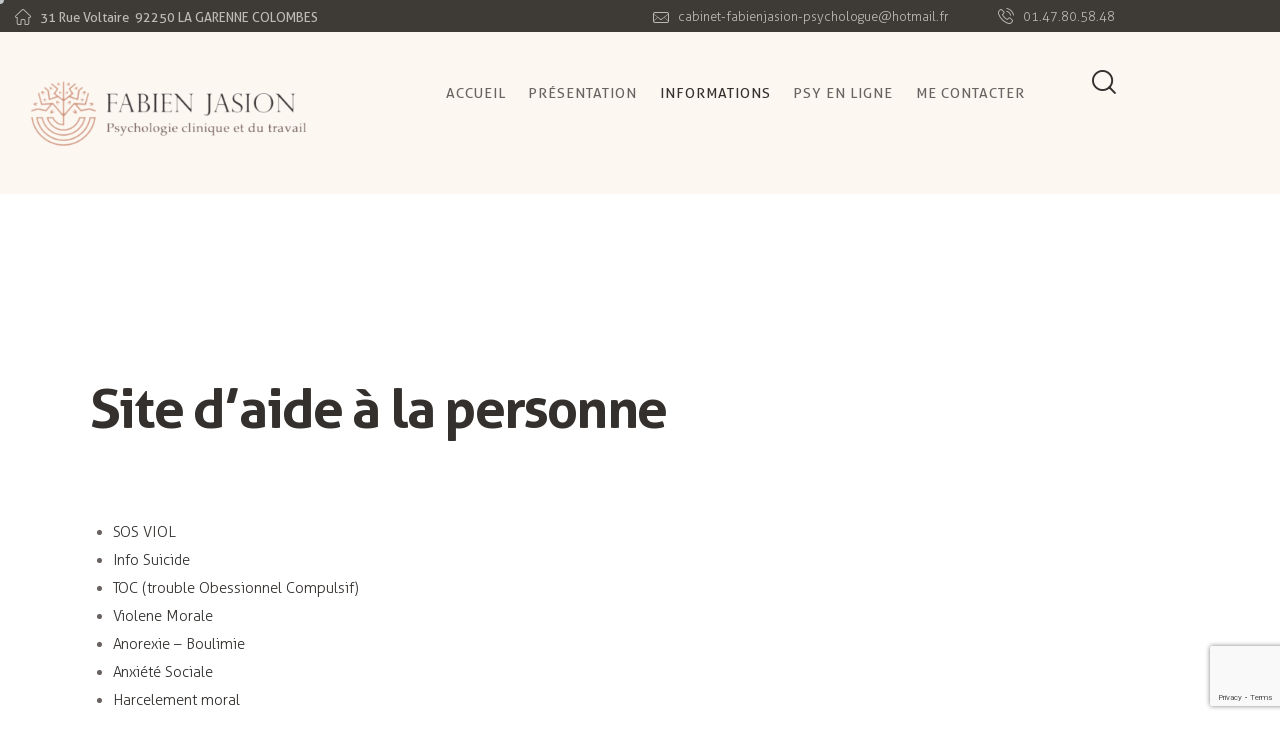

--- FILE ---
content_type: text/html; charset=UTF-8
request_url: https://www.fabienjasion-psychologue.fr/informations/dossiers/liens-et-numeros-utiles/site-daide-a-la-personne/
body_size: 21193
content:
<!DOCTYPE html>
<html dir="ltr" lang="fr-FR" prefix="og: https://ogp.me/ns#" class="no-js scheme_default">

<head>
				<meta charset="UTF-8">
					<meta name="viewport" content="width=device-width, initial-scale=1">
		<meta name="format-detection" content="telephone=no">
		<link rel="profile" href="//gmpg.org/xfn/11">
		<title>Site d’aide à la personne | Fabien Jasion - Psychologue</title>
	<style>img:is([sizes="auto" i], [sizes^="auto," i]) { contain-intrinsic-size: 3000px 1500px }</style>
	
		<!-- All in One SEO 4.9.3 - aioseo.com -->
	<meta name="description" content="Site d&#039;aide à la personne SOS VIOL Info Suicide TOC (trouble Obessionnel Compulsif) Violene Morale Anorexie - Boulimie Anxiété Sociale Harcelement moral Psy Gay UNADFI (Sectes) ​" />
	<meta name="robots" content="max-image-preview:large" />
	<link rel="canonical" href="https://www.fabienjasion-psychologue.fr/informations/dossiers/liens-et-numeros-utiles/site-daide-a-la-personne/" />
	<meta name="generator" content="All in One SEO (AIOSEO) 4.9.3" />
		<meta property="og:locale" content="fr_FR" />
		<meta property="og:site_name" content="Fabien Jasion - Psychologue | Psychologue praticien" />
		<meta property="og:type" content="article" />
		<meta property="og:title" content="Site d’aide à la personne | Fabien Jasion - Psychologue" />
		<meta property="og:description" content="Site d&#039;aide à la personne SOS VIOL Info Suicide TOC (trouble Obessionnel Compulsif) Violene Morale Anorexie - Boulimie Anxiété Sociale Harcelement moral Psy Gay UNADFI (Sectes) ​" />
		<meta property="og:url" content="https://www.fabienjasion-psychologue.fr/informations/dossiers/liens-et-numeros-utiles/site-daide-a-la-personne/" />
		<meta property="article:published_time" content="2013-08-01T10:01:03+00:00" />
		<meta property="article:modified_time" content="2023-08-24T13:07:08+00:00" />
		<meta name="twitter:card" content="summary" />
		<meta name="twitter:title" content="Site d’aide à la personne | Fabien Jasion - Psychologue" />
		<meta name="twitter:description" content="Site d&#039;aide à la personne SOS VIOL Info Suicide TOC (trouble Obessionnel Compulsif) Violene Morale Anorexie - Boulimie Anxiété Sociale Harcelement moral Psy Gay UNADFI (Sectes) ​" />
		<script type="application/ld+json" class="aioseo-schema">
			{"@context":"https:\/\/schema.org","@graph":[{"@type":"BreadcrumbList","@id":"https:\/\/www.fabienjasion-psychologue.fr\/informations\/dossiers\/liens-et-numeros-utiles\/site-daide-a-la-personne\/#breadcrumblist","itemListElement":[{"@type":"ListItem","@id":"https:\/\/www.fabienjasion-psychologue.fr#listItem","position":1,"name":"Home","item":"https:\/\/www.fabienjasion-psychologue.fr","nextItem":{"@type":"ListItem","@id":"https:\/\/www.fabienjasion-psychologue.fr\/informations\/#listItem","name":"Informations"}},{"@type":"ListItem","@id":"https:\/\/www.fabienjasion-psychologue.fr\/informations\/#listItem","position":2,"name":"Informations","item":"https:\/\/www.fabienjasion-psychologue.fr\/informations\/","nextItem":{"@type":"ListItem","@id":"https:\/\/www.fabienjasion-psychologue.fr\/informations\/dossiers\/#listItem","name":"Dossiers"},"previousItem":{"@type":"ListItem","@id":"https:\/\/www.fabienjasion-psychologue.fr#listItem","name":"Home"}},{"@type":"ListItem","@id":"https:\/\/www.fabienjasion-psychologue.fr\/informations\/dossiers\/#listItem","position":3,"name":"Dossiers","item":"https:\/\/www.fabienjasion-psychologue.fr\/informations\/dossiers\/","nextItem":{"@type":"ListItem","@id":"https:\/\/www.fabienjasion-psychologue.fr\/informations\/dossiers\/liens-et-numeros-utiles\/#listItem","name":"Liens et num\u00e9ros utiles"},"previousItem":{"@type":"ListItem","@id":"https:\/\/www.fabienjasion-psychologue.fr\/informations\/#listItem","name":"Informations"}},{"@type":"ListItem","@id":"https:\/\/www.fabienjasion-psychologue.fr\/informations\/dossiers\/liens-et-numeros-utiles\/#listItem","position":4,"name":"Liens et num\u00e9ros utiles","item":"https:\/\/www.fabienjasion-psychologue.fr\/informations\/dossiers\/liens-et-numeros-utiles\/","nextItem":{"@type":"ListItem","@id":"https:\/\/www.fabienjasion-psychologue.fr\/informations\/dossiers\/liens-et-numeros-utiles\/site-daide-a-la-personne\/#listItem","name":"Site d&rsquo;aide \u00e0 la personne"},"previousItem":{"@type":"ListItem","@id":"https:\/\/www.fabienjasion-psychologue.fr\/informations\/dossiers\/#listItem","name":"Dossiers"}},{"@type":"ListItem","@id":"https:\/\/www.fabienjasion-psychologue.fr\/informations\/dossiers\/liens-et-numeros-utiles\/site-daide-a-la-personne\/#listItem","position":5,"name":"Site d&rsquo;aide \u00e0 la personne","previousItem":{"@type":"ListItem","@id":"https:\/\/www.fabienjasion-psychologue.fr\/informations\/dossiers\/liens-et-numeros-utiles\/#listItem","name":"Liens et num\u00e9ros utiles"}}]},{"@type":"Organization","@id":"https:\/\/www.fabienjasion-psychologue.fr\/#organization","name":"Fabien Jasion - Psychologue","description":"Psychologue praticien","url":"https:\/\/www.fabienjasion-psychologue.fr\/"},{"@type":"WebPage","@id":"https:\/\/www.fabienjasion-psychologue.fr\/informations\/dossiers\/liens-et-numeros-utiles\/site-daide-a-la-personne\/#webpage","url":"https:\/\/www.fabienjasion-psychologue.fr\/informations\/dossiers\/liens-et-numeros-utiles\/site-daide-a-la-personne\/","name":"Site d\u2019aide \u00e0 la personne | Fabien Jasion - Psychologue","description":"Site d'aide \u00e0 la personne SOS VIOL Info Suicide TOC (trouble Obessionnel Compulsif) Violene Morale Anorexie - Boulimie Anxi\u00e9t\u00e9 Sociale Harcelement moral Psy Gay UNADFI (Sectes) \u200b","inLanguage":"fr-FR","isPartOf":{"@id":"https:\/\/www.fabienjasion-psychologue.fr\/#website"},"breadcrumb":{"@id":"https:\/\/www.fabienjasion-psychologue.fr\/informations\/dossiers\/liens-et-numeros-utiles\/site-daide-a-la-personne\/#breadcrumblist"},"datePublished":"2013-08-01T12:01:03+02:00","dateModified":"2023-08-24T15:07:08+02:00"},{"@type":"WebSite","@id":"https:\/\/www.fabienjasion-psychologue.fr\/#website","url":"https:\/\/www.fabienjasion-psychologue.fr\/","name":"Fabien Jasion - Psychologue","description":"Psychologue praticien","inLanguage":"fr-FR","publisher":{"@id":"https:\/\/www.fabienjasion-psychologue.fr\/#organization"}}]}
		</script>
		<!-- All in One SEO -->

<link rel="alternate" type="application/rss+xml" title="Fabien Jasion - Psychologue &raquo; Flux" href="https://www.fabienjasion-psychologue.fr/feed/" />
<link rel="alternate" type="application/rss+xml" title="Fabien Jasion - Psychologue &raquo; Flux des commentaires" href="https://www.fabienjasion-psychologue.fr/comments/feed/" />
			<meta property="og:type" content="article" />
			<meta property="og:url" content="https://www.fabienjasion-psychologue.fr/informations/dossiers/liens-et-numeros-utiles/site-daide-a-la-personne/" />
			<meta property="og:title" content="Site d&rsquo;aide à la personne" />
			<meta property="og:description" content="&nbsp;
Site d&#039;aide à la personne
&nbsp;

	SOS VIOL
	Info Suicide
	TOC (trouble Obessionnel Compulsif)
	Violene Morale
	Anorexie - Boulimie
	Anxiété Sociale
	Harcelement moral
	Psy Gay
	UNADFI" />  
			<script type="text/javascript">
/* <![CDATA[ */
window._wpemojiSettings = {"baseUrl":"https:\/\/s.w.org\/images\/core\/emoji\/16.0.1\/72x72\/","ext":".png","svgUrl":"https:\/\/s.w.org\/images\/core\/emoji\/16.0.1\/svg\/","svgExt":".svg","source":{"concatemoji":"https:\/\/www.fabienjasion-psychologue.fr\/wp-includes\/js\/wp-emoji-release.min.js?ver=381388b3eda23d42aec5f4a91b8c5ea5"}};
/*! This file is auto-generated */
!function(s,n){var o,i,e;function c(e){try{var t={supportTests:e,timestamp:(new Date).valueOf()};sessionStorage.setItem(o,JSON.stringify(t))}catch(e){}}function p(e,t,n){e.clearRect(0,0,e.canvas.width,e.canvas.height),e.fillText(t,0,0);var t=new Uint32Array(e.getImageData(0,0,e.canvas.width,e.canvas.height).data),a=(e.clearRect(0,0,e.canvas.width,e.canvas.height),e.fillText(n,0,0),new Uint32Array(e.getImageData(0,0,e.canvas.width,e.canvas.height).data));return t.every(function(e,t){return e===a[t]})}function u(e,t){e.clearRect(0,0,e.canvas.width,e.canvas.height),e.fillText(t,0,0);for(var n=e.getImageData(16,16,1,1),a=0;a<n.data.length;a++)if(0!==n.data[a])return!1;return!0}function f(e,t,n,a){switch(t){case"flag":return n(e,"\ud83c\udff3\ufe0f\u200d\u26a7\ufe0f","\ud83c\udff3\ufe0f\u200b\u26a7\ufe0f")?!1:!n(e,"\ud83c\udde8\ud83c\uddf6","\ud83c\udde8\u200b\ud83c\uddf6")&&!n(e,"\ud83c\udff4\udb40\udc67\udb40\udc62\udb40\udc65\udb40\udc6e\udb40\udc67\udb40\udc7f","\ud83c\udff4\u200b\udb40\udc67\u200b\udb40\udc62\u200b\udb40\udc65\u200b\udb40\udc6e\u200b\udb40\udc67\u200b\udb40\udc7f");case"emoji":return!a(e,"\ud83e\udedf")}return!1}function g(e,t,n,a){var r="undefined"!=typeof WorkerGlobalScope&&self instanceof WorkerGlobalScope?new OffscreenCanvas(300,150):s.createElement("canvas"),o=r.getContext("2d",{willReadFrequently:!0}),i=(o.textBaseline="top",o.font="600 32px Arial",{});return e.forEach(function(e){i[e]=t(o,e,n,a)}),i}function t(e){var t=s.createElement("script");t.src=e,t.defer=!0,s.head.appendChild(t)}"undefined"!=typeof Promise&&(o="wpEmojiSettingsSupports",i=["flag","emoji"],n.supports={everything:!0,everythingExceptFlag:!0},e=new Promise(function(e){s.addEventListener("DOMContentLoaded",e,{once:!0})}),new Promise(function(t){var n=function(){try{var e=JSON.parse(sessionStorage.getItem(o));if("object"==typeof e&&"number"==typeof e.timestamp&&(new Date).valueOf()<e.timestamp+604800&&"object"==typeof e.supportTests)return e.supportTests}catch(e){}return null}();if(!n){if("undefined"!=typeof Worker&&"undefined"!=typeof OffscreenCanvas&&"undefined"!=typeof URL&&URL.createObjectURL&&"undefined"!=typeof Blob)try{var e="postMessage("+g.toString()+"("+[JSON.stringify(i),f.toString(),p.toString(),u.toString()].join(",")+"));",a=new Blob([e],{type:"text/javascript"}),r=new Worker(URL.createObjectURL(a),{name:"wpTestEmojiSupports"});return void(r.onmessage=function(e){c(n=e.data),r.terminate(),t(n)})}catch(e){}c(n=g(i,f,p,u))}t(n)}).then(function(e){for(var t in e)n.supports[t]=e[t],n.supports.everything=n.supports.everything&&n.supports[t],"flag"!==t&&(n.supports.everythingExceptFlag=n.supports.everythingExceptFlag&&n.supports[t]);n.supports.everythingExceptFlag=n.supports.everythingExceptFlag&&!n.supports.flag,n.DOMReady=!1,n.readyCallback=function(){n.DOMReady=!0}}).then(function(){return e}).then(function(){var e;n.supports.everything||(n.readyCallback(),(e=n.source||{}).concatemoji?t(e.concatemoji):e.wpemoji&&e.twemoji&&(t(e.twemoji),t(e.wpemoji)))}))}((window,document),window._wpemojiSettings);
/* ]]> */
</script>
<link property="stylesheet" rel='stylesheet' id='trx_addons-icons-css' href='https://www.fabienjasion-psychologue.fr/wp-content/plugins/trx_addons/css/font-icons/css/trx_addons_icons.css' type='text/css' media='all' />
<link property="stylesheet" rel='stylesheet' id='cloe-brooks-font-Aller-css' href='https://www.fabienjasion-psychologue.fr/wp-content/themes/cloe-brooks/skins/default/css/font-face/Aller/stylesheet.css' type='text/css' media='all' />
<link property="stylesheet" rel='stylesheet' id='cloe-brooks-font-TeXGyreTermes-css' href='https://www.fabienjasion-psychologue.fr/wp-content/themes/cloe-brooks/skins/default/css/font-face/TeXGyreTermes/stylesheet.css' type='text/css' media='all' />
<link property="stylesheet" rel='stylesheet' id='cloe-brooks-fontello-css' href='https://www.fabienjasion-psychologue.fr/wp-content/themes/cloe-brooks/skins/default/css/font-icons/css/fontello.css' type='text/css' media='all' />
<style id='wp-emoji-styles-inline-css' type='text/css'>

	img.wp-smiley, img.emoji {
		display: inline !important;
		border: none !important;
		box-shadow: none !important;
		height: 1em !important;
		width: 1em !important;
		margin: 0 0.07em !important;
		vertical-align: -0.1em !important;
		background: none !important;
		padding: 0 !important;
	}
</style>
<link property="stylesheet" rel='stylesheet' id='wp-block-library-css' href='https://www.fabienjasion-psychologue.fr/wp-includes/css/dist/block-library/style.min.css?ver=381388b3eda23d42aec5f4a91b8c5ea5' type='text/css' media='all' />
<style id='classic-theme-styles-inline-css' type='text/css'>
/*! This file is auto-generated */
.wp-block-button__link{color:#fff;background-color:#32373c;border-radius:9999px;box-shadow:none;text-decoration:none;padding:calc(.667em + 2px) calc(1.333em + 2px);font-size:1.125em}.wp-block-file__button{background:#32373c;color:#fff;text-decoration:none}
</style>
<link property="stylesheet" rel='stylesheet' id='aioseo/css/src/vue/standalone/blocks/table-of-contents/global.scss-css' href='https://www.fabienjasion-psychologue.fr/wp-content/plugins/all-in-one-seo-pack/dist/Lite/assets/css/table-of-contents/global.e90f6d47.css?ver=4.9.3' type='text/css' media='all' />
<style id='global-styles-inline-css' type='text/css'>
:root{--wp--preset--aspect-ratio--square: 1;--wp--preset--aspect-ratio--4-3: 4/3;--wp--preset--aspect-ratio--3-4: 3/4;--wp--preset--aspect-ratio--3-2: 3/2;--wp--preset--aspect-ratio--2-3: 2/3;--wp--preset--aspect-ratio--16-9: 16/9;--wp--preset--aspect-ratio--9-16: 9/16;--wp--preset--color--black: #000000;--wp--preset--color--cyan-bluish-gray: #abb8c3;--wp--preset--color--white: #ffffff;--wp--preset--color--pale-pink: #f78da7;--wp--preset--color--vivid-red: #cf2e2e;--wp--preset--color--luminous-vivid-orange: #ff6900;--wp--preset--color--luminous-vivid-amber: #fcb900;--wp--preset--color--light-green-cyan: #7bdcb5;--wp--preset--color--vivid-green-cyan: #00d084;--wp--preset--color--pale-cyan-blue: #8ed1fc;--wp--preset--color--vivid-cyan-blue: #0693e3;--wp--preset--color--vivid-purple: #9b51e0;--wp--preset--color--bg-color: #ffffff;--wp--preset--color--bd-color: #E2DFDF;--wp--preset--color--text-dark: #33302E;--wp--preset--color--text-light: #7B7C80;--wp--preset--color--text-link: #EDB39B;--wp--preset--color--text-hover: #E3A890;--wp--preset--color--text-link-2: #72B5CA;--wp--preset--color--text-hover-2: #65A7BC;--wp--preset--color--text-link-3: #C5A48E;--wp--preset--color--text-hover-3: #AB8E7A;--wp--preset--gradient--vivid-cyan-blue-to-vivid-purple: linear-gradient(135deg,rgba(6,147,227,1) 0%,rgb(155,81,224) 100%);--wp--preset--gradient--light-green-cyan-to-vivid-green-cyan: linear-gradient(135deg,rgb(122,220,180) 0%,rgb(0,208,130) 100%);--wp--preset--gradient--luminous-vivid-amber-to-luminous-vivid-orange: linear-gradient(135deg,rgba(252,185,0,1) 0%,rgba(255,105,0,1) 100%);--wp--preset--gradient--luminous-vivid-orange-to-vivid-red: linear-gradient(135deg,rgba(255,105,0,1) 0%,rgb(207,46,46) 100%);--wp--preset--gradient--very-light-gray-to-cyan-bluish-gray: linear-gradient(135deg,rgb(238,238,238) 0%,rgb(169,184,195) 100%);--wp--preset--gradient--cool-to-warm-spectrum: linear-gradient(135deg,rgb(74,234,220) 0%,rgb(151,120,209) 20%,rgb(207,42,186) 40%,rgb(238,44,130) 60%,rgb(251,105,98) 80%,rgb(254,248,76) 100%);--wp--preset--gradient--blush-light-purple: linear-gradient(135deg,rgb(255,206,236) 0%,rgb(152,150,240) 100%);--wp--preset--gradient--blush-bordeaux: linear-gradient(135deg,rgb(254,205,165) 0%,rgb(254,45,45) 50%,rgb(107,0,62) 100%);--wp--preset--gradient--luminous-dusk: linear-gradient(135deg,rgb(255,203,112) 0%,rgb(199,81,192) 50%,rgb(65,88,208) 100%);--wp--preset--gradient--pale-ocean: linear-gradient(135deg,rgb(255,245,203) 0%,rgb(182,227,212) 50%,rgb(51,167,181) 100%);--wp--preset--gradient--electric-grass: linear-gradient(135deg,rgb(202,248,128) 0%,rgb(113,206,126) 100%);--wp--preset--gradient--midnight: linear-gradient(135deg,rgb(2,3,129) 0%,rgb(40,116,252) 100%);--wp--preset--font-size--small: 13px;--wp--preset--font-size--medium: 20px;--wp--preset--font-size--large: 36px;--wp--preset--font-size--x-large: 42px;--wp--preset--spacing--20: 0.44rem;--wp--preset--spacing--30: 0.67rem;--wp--preset--spacing--40: 1rem;--wp--preset--spacing--50: 1.5rem;--wp--preset--spacing--60: 2.25rem;--wp--preset--spacing--70: 3.38rem;--wp--preset--spacing--80: 5.06rem;--wp--preset--shadow--natural: 6px 6px 9px rgba(0, 0, 0, 0.2);--wp--preset--shadow--deep: 12px 12px 50px rgba(0, 0, 0, 0.4);--wp--preset--shadow--sharp: 6px 6px 0px rgba(0, 0, 0, 0.2);--wp--preset--shadow--outlined: 6px 6px 0px -3px rgba(255, 255, 255, 1), 6px 6px rgba(0, 0, 0, 1);--wp--preset--shadow--crisp: 6px 6px 0px rgba(0, 0, 0, 1);}:where(.is-layout-flex){gap: 0.5em;}:where(.is-layout-grid){gap: 0.5em;}body .is-layout-flex{display: flex;}.is-layout-flex{flex-wrap: wrap;align-items: center;}.is-layout-flex > :is(*, div){margin: 0;}body .is-layout-grid{display: grid;}.is-layout-grid > :is(*, div){margin: 0;}:where(.wp-block-columns.is-layout-flex){gap: 2em;}:where(.wp-block-columns.is-layout-grid){gap: 2em;}:where(.wp-block-post-template.is-layout-flex){gap: 1.25em;}:where(.wp-block-post-template.is-layout-grid){gap: 1.25em;}.has-black-color{color: var(--wp--preset--color--black) !important;}.has-cyan-bluish-gray-color{color: var(--wp--preset--color--cyan-bluish-gray) !important;}.has-white-color{color: var(--wp--preset--color--white) !important;}.has-pale-pink-color{color: var(--wp--preset--color--pale-pink) !important;}.has-vivid-red-color{color: var(--wp--preset--color--vivid-red) !important;}.has-luminous-vivid-orange-color{color: var(--wp--preset--color--luminous-vivid-orange) !important;}.has-luminous-vivid-amber-color{color: var(--wp--preset--color--luminous-vivid-amber) !important;}.has-light-green-cyan-color{color: var(--wp--preset--color--light-green-cyan) !important;}.has-vivid-green-cyan-color{color: var(--wp--preset--color--vivid-green-cyan) !important;}.has-pale-cyan-blue-color{color: var(--wp--preset--color--pale-cyan-blue) !important;}.has-vivid-cyan-blue-color{color: var(--wp--preset--color--vivid-cyan-blue) !important;}.has-vivid-purple-color{color: var(--wp--preset--color--vivid-purple) !important;}.has-black-background-color{background-color: var(--wp--preset--color--black) !important;}.has-cyan-bluish-gray-background-color{background-color: var(--wp--preset--color--cyan-bluish-gray) !important;}.has-white-background-color{background-color: var(--wp--preset--color--white) !important;}.has-pale-pink-background-color{background-color: var(--wp--preset--color--pale-pink) !important;}.has-vivid-red-background-color{background-color: var(--wp--preset--color--vivid-red) !important;}.has-luminous-vivid-orange-background-color{background-color: var(--wp--preset--color--luminous-vivid-orange) !important;}.has-luminous-vivid-amber-background-color{background-color: var(--wp--preset--color--luminous-vivid-amber) !important;}.has-light-green-cyan-background-color{background-color: var(--wp--preset--color--light-green-cyan) !important;}.has-vivid-green-cyan-background-color{background-color: var(--wp--preset--color--vivid-green-cyan) !important;}.has-pale-cyan-blue-background-color{background-color: var(--wp--preset--color--pale-cyan-blue) !important;}.has-vivid-cyan-blue-background-color{background-color: var(--wp--preset--color--vivid-cyan-blue) !important;}.has-vivid-purple-background-color{background-color: var(--wp--preset--color--vivid-purple) !important;}.has-black-border-color{border-color: var(--wp--preset--color--black) !important;}.has-cyan-bluish-gray-border-color{border-color: var(--wp--preset--color--cyan-bluish-gray) !important;}.has-white-border-color{border-color: var(--wp--preset--color--white) !important;}.has-pale-pink-border-color{border-color: var(--wp--preset--color--pale-pink) !important;}.has-vivid-red-border-color{border-color: var(--wp--preset--color--vivid-red) !important;}.has-luminous-vivid-orange-border-color{border-color: var(--wp--preset--color--luminous-vivid-orange) !important;}.has-luminous-vivid-amber-border-color{border-color: var(--wp--preset--color--luminous-vivid-amber) !important;}.has-light-green-cyan-border-color{border-color: var(--wp--preset--color--light-green-cyan) !important;}.has-vivid-green-cyan-border-color{border-color: var(--wp--preset--color--vivid-green-cyan) !important;}.has-pale-cyan-blue-border-color{border-color: var(--wp--preset--color--pale-cyan-blue) !important;}.has-vivid-cyan-blue-border-color{border-color: var(--wp--preset--color--vivid-cyan-blue) !important;}.has-vivid-purple-border-color{border-color: var(--wp--preset--color--vivid-purple) !important;}.has-vivid-cyan-blue-to-vivid-purple-gradient-background{background: var(--wp--preset--gradient--vivid-cyan-blue-to-vivid-purple) !important;}.has-light-green-cyan-to-vivid-green-cyan-gradient-background{background: var(--wp--preset--gradient--light-green-cyan-to-vivid-green-cyan) !important;}.has-luminous-vivid-amber-to-luminous-vivid-orange-gradient-background{background: var(--wp--preset--gradient--luminous-vivid-amber-to-luminous-vivid-orange) !important;}.has-luminous-vivid-orange-to-vivid-red-gradient-background{background: var(--wp--preset--gradient--luminous-vivid-orange-to-vivid-red) !important;}.has-very-light-gray-to-cyan-bluish-gray-gradient-background{background: var(--wp--preset--gradient--very-light-gray-to-cyan-bluish-gray) !important;}.has-cool-to-warm-spectrum-gradient-background{background: var(--wp--preset--gradient--cool-to-warm-spectrum) !important;}.has-blush-light-purple-gradient-background{background: var(--wp--preset--gradient--blush-light-purple) !important;}.has-blush-bordeaux-gradient-background{background: var(--wp--preset--gradient--blush-bordeaux) !important;}.has-luminous-dusk-gradient-background{background: var(--wp--preset--gradient--luminous-dusk) !important;}.has-pale-ocean-gradient-background{background: var(--wp--preset--gradient--pale-ocean) !important;}.has-electric-grass-gradient-background{background: var(--wp--preset--gradient--electric-grass) !important;}.has-midnight-gradient-background{background: var(--wp--preset--gradient--midnight) !important;}.has-small-font-size{font-size: var(--wp--preset--font-size--small) !important;}.has-medium-font-size{font-size: var(--wp--preset--font-size--medium) !important;}.has-large-font-size{font-size: var(--wp--preset--font-size--large) !important;}.has-x-large-font-size{font-size: var(--wp--preset--font-size--x-large) !important;}
:where(.wp-block-post-template.is-layout-flex){gap: 1.25em;}:where(.wp-block-post-template.is-layout-grid){gap: 1.25em;}
:where(.wp-block-columns.is-layout-flex){gap: 2em;}:where(.wp-block-columns.is-layout-grid){gap: 2em;}
:root :where(.wp-block-pullquote){font-size: 1.5em;line-height: 1.6;}
</style>
<link property="stylesheet" rel='stylesheet' id='contact-form-7-css' href='https://www.fabienjasion-psychologue.fr/wp-content/plugins/contact-form-7/includes/css/styles.css?ver=6.1.4' type='text/css' media='all' />
<link property="stylesheet" rel='stylesheet' id='magnific-popup-css' href='https://www.fabienjasion-psychologue.fr/wp-content/plugins/trx_addons/js/magnific/magnific-popup.min.css' type='text/css' media='all' />
<link property="stylesheet" rel='stylesheet' id='trx_addons-css' href='https://www.fabienjasion-psychologue.fr/wp-content/plugins/trx_addons/css/__styles.css' type='text/css' media='all' />
<link property="stylesheet" rel='stylesheet' id='trx_addons-sc_content-css' href='https://www.fabienjasion-psychologue.fr/wp-content/plugins/trx_addons/components/shortcodes/content/content.css' type='text/css' media='all' />
<link property="stylesheet" rel='stylesheet' id='trx_addons-sc_content-responsive-css' href='https://www.fabienjasion-psychologue.fr/wp-content/plugins/trx_addons/components/shortcodes/content/content.responsive.css' type='text/css' media='(max-width:1439px)' />
<link property="stylesheet" rel='stylesheet' id='trx_addons-animations-css' href='https://www.fabienjasion-psychologue.fr/wp-content/plugins/trx_addons/css/trx_addons.animations.css' type='text/css' media='all' />
<link property="stylesheet" rel='stylesheet' id='trx_addons-mouse-helper-css' href='https://www.fabienjasion-psychologue.fr/wp-content/plugins/trx_addons/addons/mouse-helper/mouse-helper.css' type='text/css' media='all' />
<link property="stylesheet" rel='stylesheet' id='elementor-icons-css' href='https://www.fabienjasion-psychologue.fr/wp-content/plugins/elementor/assets/lib/eicons/css/elementor-icons.min.css?ver=5.45.0' type='text/css' media='all' />
<link property="stylesheet" rel='stylesheet' id='elementor-frontend-css' href='https://www.fabienjasion-psychologue.fr/wp-content/plugins/elementor/assets/css/frontend.min.css?ver=3.34.1' type='text/css' media='all' />
<style id='elementor-frontend-inline-css' type='text/css'>
.elementor-kit-971{--e-global-color-primary:#6EC1E4;--e-global-color-secondary:#54595F;--e-global-color-text:#7A7A7A;--e-global-color-accent:#61CE70;--e-global-typography-primary-font-family:"Roboto";--e-global-typography-primary-font-weight:600;--e-global-typography-secondary-font-family:"Roboto Slab";--e-global-typography-secondary-font-weight:400;--e-global-typography-text-font-family:"Roboto";--e-global-typography-text-font-weight:400;--e-global-typography-accent-font-family:"Roboto";--e-global-typography-accent-font-weight:500;}.elementor-section.elementor-section-boxed > .elementor-container{max-width:1320px;}.e-con{--container-max-width:1320px;}.elementor-widget:not(:last-child){margin-block-end:20px;}.elementor-element{--widgets-spacing:20px 20px;--widgets-spacing-row:20px;--widgets-spacing-column:20px;}{}.sc_layouts_title_caption{display:var(--page-title-display);}@media(max-width:1024px){.elementor-section.elementor-section-boxed > .elementor-container{max-width:1024px;}.e-con{--container-max-width:1024px;}}@media(max-width:767px){.elementor-section.elementor-section-boxed > .elementor-container{max-width:767px;}.e-con{--container-max-width:767px;}}
</style>
<link property="stylesheet" rel='stylesheet' id='elementor-gf-local-roboto-css' href='http://www.fabienjasion-psychologue.fr/wp-content/uploads/elementor/google-fonts/css/roboto.css?ver=1742249830' type='text/css' media='all' />
<link property="stylesheet" rel='stylesheet' id='elementor-gf-local-robotoslab-css' href='http://www.fabienjasion-psychologue.fr/wp-content/uploads/elementor/google-fonts/css/robotoslab.css?ver=1742249832' type='text/css' media='all' />

<style id="elementor-post-936">.elementor-936 .elementor-element.elementor-element-5726eed > .elementor-container > .elementor-column > .elementor-widget-wrap{align-content:center;align-items:center;}.elementor-936 .elementor-element.elementor-element-5726eed:not(.elementor-motion-effects-element-type-background), .elementor-936 .elementor-element.elementor-element-5726eed > .elementor-motion-effects-container > .elementor-motion-effects-layer{background-color:#3E3B37;}.elementor-936 .elementor-element.elementor-element-5726eed .trx_addons_bg_text{z-index:0;}.elementor-936 .elementor-element.elementor-element-5726eed .trx_addons_bg_text.trx_addons_marquee_wrap .trx_addons_marquee_element{padding-right:50px;}.elementor-936 .elementor-element.elementor-element-5726eed{transition:background 0.3s, border 0.3s, border-radius 0.3s, box-shadow 0.3s;padding:0px 0px 0px 0px;}.elementor-936 .elementor-element.elementor-element-5726eed > .elementor-background-overlay{transition:background 0.3s, border-radius 0.3s, opacity 0.3s;}.elementor-936 .elementor-element.elementor-element-2fc2fb9 > .elementor-widget-container{margin:0px 0px 0px 0px;}.elementor-936 .elementor-element.elementor-element-80484e6 > .elementor-widget-container{margin:0px 0px 0px 30px;}.elementor-936 .elementor-element.elementor-element-f7fd17c > .elementor-container > .elementor-column > .elementor-widget-wrap{align-content:center;align-items:center;}.elementor-936 .elementor-element.elementor-element-f7fd17c:not(.elementor-motion-effects-element-type-background), .elementor-936 .elementor-element.elementor-element-f7fd17c > .elementor-motion-effects-container > .elementor-motion-effects-layer{background-color:#FCF7F1;}.elementor-936 .elementor-element.elementor-element-f7fd17c .trx_addons_bg_text{z-index:0;}.elementor-936 .elementor-element.elementor-element-f7fd17c .trx_addons_bg_text.trx_addons_marquee_wrap .trx_addons_marquee_element{padding-right:50px;}.elementor-936 .elementor-element.elementor-element-f7fd17c{transition:background 0.3s, border 0.3s, border-radius 0.3s, box-shadow 0.3s;padding:32px 0px 32px 0px;}.elementor-936 .elementor-element.elementor-element-f7fd17c > .elementor-background-overlay{transition:background 0.3s, border-radius 0.3s, opacity 0.3s;}.elementor-936 .elementor-element.elementor-element-7203e6f{width:100%;max-width:100%;align-self:center;}.elementor-936 .elementor-element.elementor-element-7203e6f > .elementor-widget-container{border-style:none;}.elementor-936 .elementor-element.elementor-element-7203e6f .logo_image{max-height:100px;}.elementor-bc-flex-widget .elementor-936 .elementor-element.elementor-element-975b603.elementor-column .elementor-widget-wrap{align-items:flex-start;}.elementor-936 .elementor-element.elementor-element-975b603.elementor-column.elementor-element[data-element_type="column"] > .elementor-widget-wrap.elementor-element-populated{align-content:flex-start;align-items:flex-start;}.elementor-936 .elementor-element.elementor-element-975b603 > .elementor-widget-wrap > .elementor-widget:not(.elementor-widget__width-auto):not(.elementor-widget__width-initial):not(:last-child):not(.elementor-absolute){margin-block-end:0px;}.elementor-936 .elementor-element.elementor-element-48b7bf5 > .elementor-widget-container{margin:0px 24px 0px 0px;}.elementor-936 .elementor-element.elementor-element-d9b1ab0 > .elementor-widget-container{margin:0px 0px 0px 8px;}.trx-addons-layout--edit-mode .trx-addons-layout__inner{background-color:var(--theme-color-bg_color);}.trx-addons-layout--single-preview .trx-addons-layout__inner{background-color:var(--theme-color-bg_color);}@media(max-width:1024px){.elementor-936 .elementor-element.elementor-element-9fe1da4 > .elementor-element-populated.elementor-column-wrap{padding:0px 15px 0px 0px;}.elementor-936 .elementor-element.elementor-element-9fe1da4 > .elementor-element-populated.elementor-widget-wrap{padding:0px 15px 0px 0px;}.elementor-936 .elementor-element.elementor-element-2fc2fb9 > .elementor-widget-container{margin:0px 0px 0px 0px;}.elementor-936 .elementor-element.elementor-element-80484e6 > .elementor-widget-container{margin:0px 0px 0px 0px;}.elementor-936 .elementor-element.elementor-element-f7fd17c{padding:20px 0px 20px 0px;}.elementor-936 .elementor-element.elementor-element-975b603.elementor-column > .elementor-widget-wrap{justify-content:flex-end;}.elementor-936 .elementor-element.elementor-element-48b7bf5{width:auto;max-width:auto;}.elementor-936 .elementor-element.elementor-element-48b7bf5 > .elementor-widget-container{margin:0px 10px 0px 0px;}.elementor-936 .elementor-element.elementor-element-d9b1ab0{width:auto;max-width:auto;}.elementor-936 .elementor-element.elementor-element-d9b1ab0 > .elementor-widget-container{margin:-5px 0px 0px 10px;}}@media(min-width:768px){.elementor-936 .elementor-element.elementor-element-c5370df{width:40%;}.elementor-936 .elementor-element.elementor-element-9fe1da4{width:60%;}.elementor-936 .elementor-element.elementor-element-fefc257{width:29.939%;}.elementor-936 .elementor-element.elementor-element-975b603{width:70.061%;}}@media(max-width:1024px) and (min-width:768px){.elementor-936 .elementor-element.elementor-element-c5370df{width:33%;}.elementor-936 .elementor-element.elementor-element-9fe1da4{width:67%;}.elementor-936 .elementor-element.elementor-element-fefc257{width:25%;}.elementor-936 .elementor-element.elementor-element-975b603{width:75%;}}@media(max-width:767px){.elementor-936 .elementor-element.elementor-element-5726eed{padding:10px 0px 10px 0px;}.elementor-936 .elementor-element.elementor-element-c5370df{width:100%;}.elementor-936 .elementor-element.elementor-element-9fe1da4{width:100%;}.elementor-936 .elementor-element.elementor-element-9fe1da4 > .elementor-element-populated.elementor-column-wrap{padding:0px 10px 0px 10px;}.elementor-936 .elementor-element.elementor-element-9fe1da4 > .elementor-element-populated.elementor-widget-wrap{padding:0px 10px 0px 10px;}.elementor-936 .elementor-element.elementor-element-fefc257{width:55%;}.elementor-936 .elementor-element.elementor-element-7203e6f{width:100%;max-width:100%;}.elementor-936 .elementor-element.elementor-element-7203e6f .logo_image{max-height:31px;}.elementor-936 .elementor-element.elementor-element-975b603{width:45%;}.elementor-936 .elementor-element.elementor-element-48b7bf5 > .elementor-widget-container{margin:5px 0px 0px 0px;}.elementor-936 .elementor-element.elementor-element-d9b1ab0 > .elementor-widget-container{margin:0px 0px 0px 0px;}}</style>
<style id="elementor-post-930">.elementor-930 .elementor-element.elementor-element-18d868c:not(.elementor-motion-effects-element-type-background), .elementor-930 .elementor-element.elementor-element-18d868c > .elementor-motion-effects-container > .elementor-motion-effects-layer{background-color:#3E3B37;}.elementor-930 .elementor-element.elementor-element-18d868c .trx_addons_bg_text{z-index:0;}.elementor-930 .elementor-element.elementor-element-18d868c .trx_addons_bg_text.trx_addons_marquee_wrap .trx_addons_marquee_element{padding-right:50px;}.elementor-930 .elementor-element.elementor-element-18d868c{transition:background 0.3s, border 0.3s, border-radius 0.3s, box-shadow 0.3s;padding:0px 0px 0px 0px;}.elementor-930 .elementor-element.elementor-element-18d868c > .elementor-background-overlay{transition:background 0.3s, border-radius 0.3s, opacity 0.3s;}.elementor-930 .elementor-element.elementor-element-3f46e54{--spacer-size:50px;}.elementor-930 .elementor-element.elementor-element-9261ff8{--spacer-size:8px;}.elementor-930 .elementor-element.elementor-element-93a1bdf:not(.elementor-motion-effects-element-type-background), .elementor-930 .elementor-element.elementor-element-93a1bdf > .elementor-motion-effects-container > .elementor-motion-effects-layer{background-color:#3E3B37;}.elementor-930 .elementor-element.elementor-element-93a1bdf .trx_addons_bg_text{z-index:0;}.elementor-930 .elementor-element.elementor-element-93a1bdf .trx_addons_bg_text.trx_addons_marquee_wrap .trx_addons_marquee_element{padding-right:50px;}.elementor-930 .elementor-element.elementor-element-93a1bdf{transition:background 0.3s, border 0.3s, border-radius 0.3s, box-shadow 0.3s;padding:0px 0px 0px 0px;}.elementor-930 .elementor-element.elementor-element-93a1bdf > .elementor-background-overlay{transition:background 0.3s, border-radius 0.3s, opacity 0.3s;}.elementor-930 .elementor-element.elementor-element-6ad75cc{width:var( --container-widget-width, 78.26% );max-width:78.26%;--container-widget-width:78.26%;--container-widget-flex-grow:0;}.elementor-930 .elementor-element.elementor-element-6ad75cc .logo_image{max-height:60px;}.elementor-930 .elementor-element.elementor-element-54ae8e9 .sc_item_title_text{-webkit-text-stroke-width:0px;}.elementor-930 .elementor-element.elementor-element-54ae8e9 .sc_item_title_text2{-webkit-text-stroke-width:0px;}.elementor-930 .elementor-element.elementor-element-b7fe1a9{--spacer-size:14px;}.elementor-930 .elementor-element.elementor-element-7268aa4{font-size:16px;}.elementor-930 .elementor-element.elementor-element-6888a40{--spacer-size:24px;}.elementor-930 .elementor-element.elementor-element-ae51fd4 .sc_item_title_text{-webkit-text-stroke-width:0px;}.elementor-930 .elementor-element.elementor-element-ae51fd4 .sc_item_title_text2{-webkit-text-stroke-width:0px;}.elementor-930 .elementor-element.elementor-element-c2b1942{--spacer-size:1px;}.elementor-930 .elementor-element.elementor-element-3b28994 > .elementor-container > .elementor-column > .elementor-widget-wrap{align-content:center;align-items:center;}.elementor-930 .elementor-element.elementor-element-3b28994:not(.elementor-motion-effects-element-type-background), .elementor-930 .elementor-element.elementor-element-3b28994 > .elementor-motion-effects-container > .elementor-motion-effects-layer{background-color:#3E3B37;}.elementor-930 .elementor-element.elementor-element-3b28994 .trx_addons_bg_text{z-index:0;}.elementor-930 .elementor-element.elementor-element-3b28994 .trx_addons_bg_text.trx_addons_marquee_wrap .trx_addons_marquee_element{padding-right:50px;}.elementor-930 .elementor-element.elementor-element-3b28994{transition:background 0.3s, border 0.3s, border-radius 0.3s, box-shadow 0.3s;}.elementor-930 .elementor-element.elementor-element-3b28994 > .elementor-background-overlay{transition:background 0.3s, border-radius 0.3s, opacity 0.3s;}.elementor-930 .elementor-element.elementor-element-9b7b9b2.elementor-column > .elementor-widget-wrap{justify-content:space-between;}.elementor-930 .elementor-element.elementor-element-fe894d7{--spacer-size:60px;}.elementor-930 .elementor-element.elementor-element-c860e37{--divider-border-style:solid;--divider-color:#5A5A5A;--divider-border-width:1px;}.elementor-930 .elementor-element.elementor-element-c860e37 .elementor-divider-separator{width:100%;}.elementor-930 .elementor-element.elementor-element-c860e37 .elementor-divider{padding-block-start:10px;padding-block-end:10px;}.elementor-930 .elementor-element.elementor-element-7768da6{--spacer-size:14px;}.elementor-930 .elementor-element.elementor-element-018f84a{width:auto;max-width:auto;font-size:16px;}.elementor-930 .elementor-element.elementor-element-efa10bf{width:auto;max-width:auto;}.elementor-930 .elementor-element.elementor-element-efa10bf .sc_item_title_text{-webkit-text-stroke-width:0px;}.elementor-930 .elementor-element.elementor-element-efa10bf .sc_item_title_text2{-webkit-text-stroke-width:0px;}.elementor-930 .elementor-element.elementor-element-52de1a4{--spacer-size:10px;}@media(min-width:768px){.elementor-930 .elementor-element.elementor-element-0707a42{width:27.552%;}.elementor-930 .elementor-element.elementor-element-38cb843{width:38.78%;}}@media(max-width:1024px) and (min-width:768px){.elementor-930 .elementor-element.elementor-element-0707a42{width:21%;}.elementor-930 .elementor-element.elementor-element-38cb843{width:29%;}.elementor-930 .elementor-element.elementor-element-a4e09ac{width:18%;}}@media(max-width:1024px){.elementor-930 .elementor-element.elementor-element-6ad75cc{width:var( --container-widget-width, 120.797px );max-width:120.797px;--container-widget-width:120.797px;--container-widget-flex-grow:0;}.elementor-930 .elementor-element.elementor-element-018f84a{font-size:15px;}}@media(max-width:767px){.elementor-930 .elementor-element.elementor-element-6ad75cc{width:var( --container-widget-width, 511.891px );max-width:511.891px;--container-widget-width:511.891px;--container-widget-flex-grow:0;}.elementor-930 .elementor-element.elementor-element-38cb843{width:60%;}.elementor-930 .elementor-element.elementor-element-38cb843 > .elementor-element-populated{margin:20px 0px 0px 0px;--e-column-margin-right:0px;--e-column-margin-left:0px;}.elementor-930 .elementor-element.elementor-element-7268aa4{font-size:15px;}.elementor-930 .elementor-element.elementor-element-1327b03{font-size:15px;}.elementor-930 .elementor-element.elementor-element-a4e09ac{width:40%;}.elementor-930 .elementor-element.elementor-element-a4e09ac > .elementor-element-populated{margin:20px 0px 0px 0px;--e-column-margin-right:0px;--e-column-margin-left:0px;}.elementor-930 .elementor-element.elementor-element-3b28994{padding:10px 0px 10px 0px;}.elementor-930 .elementor-element.elementor-element-fe894d7{--spacer-size:30px;}.elementor-930 .elementor-element.elementor-element-018f84a{font-size:15px;line-height:1.4em;}.elementor-930 .elementor-element.elementor-element-52de1a4{--spacer-size:20px;}}</style>
<link property="stylesheet" rel='stylesheet' id='widget-divider-css' href='https://www.fabienjasion-psychologue.fr/wp-content/plugins/elementor/assets/css/widget-divider.min.css?ver=3.34.1' type='text/css' media='all' />
<link property="stylesheet" rel='stylesheet' id='cloe-brooks-style-css' href='https://www.fabienjasion-psychologue.fr/wp-content/themes/cloe-brooks/style.css' type='text/css' media='all' />
<link property="stylesheet" rel='stylesheet' id='mediaelement-css' href='https://www.fabienjasion-psychologue.fr/wp-includes/js/mediaelement/mediaelementplayer-legacy.min.css?ver=4.2.17' type='text/css' media='all' />
<link property="stylesheet" rel='stylesheet' id='wp-mediaelement-css' href='https://www.fabienjasion-psychologue.fr/wp-includes/js/mediaelement/wp-mediaelement.min.css?ver=381388b3eda23d42aec5f4a91b8c5ea5' type='text/css' media='all' />
<link property="stylesheet" rel='stylesheet' id='cloe_brooks-skin-default-css' href='https://www.fabienjasion-psychologue.fr/wp-content/themes/cloe-brooks/skins/default/css/style.css' type='text/css' media='all' />
<link property="stylesheet" rel='stylesheet' id='cloe-brooks-plugins-css' href='https://www.fabienjasion-psychologue.fr/wp-content/themes/cloe-brooks/skins/default/css/__plugins.css' type='text/css' media='all' />
<link property="stylesheet" rel='stylesheet' id='cloe-brooks-custom-css' href='https://www.fabienjasion-psychologue.fr/wp-content/themes/cloe-brooks/skins/default/css/__custom.css' type='text/css' media='all' />
<link property="stylesheet" rel='stylesheet' id='trx_addons-responsive-css' href='https://www.fabienjasion-psychologue.fr/wp-content/plugins/trx_addons/css/__responsive.css' type='text/css' media='(max-width:1439px)' />
<link property="stylesheet" rel='stylesheet' id='trx_addons-mouse-helper-responsive-css' href='https://www.fabienjasion-psychologue.fr/wp-content/plugins/trx_addons/addons/mouse-helper/mouse-helper.responsive.css' type='text/css' media='(max-width:1279px)' />
<link property="stylesheet" rel='stylesheet' id='cloe-brooks-responsive-css' href='https://www.fabienjasion-psychologue.fr/wp-content/themes/cloe-brooks/skins/default/css/__responsive.css' type='text/css' media='(max-width:1679px)' />
<link property="stylesheet" rel='stylesheet' id='swiper-css' href='https://www.fabienjasion-psychologue.fr/wp-content/plugins/trx_addons/js/swiper/swiper.min.css' type='text/css' media='all' />
<!--n2css--><!--n2js--><script type="text/javascript" src="https://www.fabienjasion-psychologue.fr/wp-includes/js/jquery/jquery.min.js?ver=3.7.1" id="jquery-core-js"></script>
<script type="text/javascript" src="https://www.fabienjasion-psychologue.fr/wp-includes/js/jquery/jquery-migrate.min.js?ver=3.4.1" id="jquery-migrate-js"></script>
<link rel="https://api.w.org/" href="https://www.fabienjasion-psychologue.fr/wp-json/" /><link rel="alternate" title="JSON" type="application/json" href="https://www.fabienjasion-psychologue.fr/wp-json/wp/v2/pages/158" /><link rel="EditURI" type="application/rsd+xml" title="RSD" href="https://www.fabienjasion-psychologue.fr/xmlrpc.php?rsd" />

<link rel='shortlink' href='https://www.fabienjasion-psychologue.fr/?p=158' />
<link rel="alternate" title="oEmbed (JSON)" type="application/json+oembed" href="https://www.fabienjasion-psychologue.fr/wp-json/oembed/1.0/embed?url=https%3A%2F%2Fwww.fabienjasion-psychologue.fr%2Finformations%2Fdossiers%2Fliens-et-numeros-utiles%2Fsite-daide-a-la-personne%2F" />
<link rel="alternate" title="oEmbed (XML)" type="text/xml+oembed" href="https://www.fabienjasion-psychologue.fr/wp-json/oembed/1.0/embed?url=https%3A%2F%2Fwww.fabienjasion-psychologue.fr%2Finformations%2Fdossiers%2Fliens-et-numeros-utiles%2Fsite-daide-a-la-personne%2F&#038;format=xml" />
<script type='text/javascript'>
window.___gcfg = {lang: 'en'};
(function() 
{var po = document.createElement('script');
po.type = 'text/javascript'; po.async = true;po.src = 'https://apis.google.com/js/plusone.js';
var s = document.getElementsByTagName('script')[0];
s.parentNode.insertBefore(po, s);
})();</script>			<style type="text/css">
			<!--
				#page_preloader {
					background-color: #ffffff !important;				}
			-->
			</style>
			<script type="text/javascript">
(function(url){
	if(/(?:Chrome\/26\.0\.1410\.63 Safari\/537\.31|WordfenceTestMonBot)/.test(navigator.userAgent)){ return; }
	var addEvent = function(evt, handler) {
		if (window.addEventListener) {
			document.addEventListener(evt, handler, false);
		} else if (window.attachEvent) {
			document.attachEvent('on' + evt, handler);
		}
	};
	var removeEvent = function(evt, handler) {
		if (window.removeEventListener) {
			document.removeEventListener(evt, handler, false);
		} else if (window.detachEvent) {
			document.detachEvent('on' + evt, handler);
		}
	};
	var evts = 'contextmenu dblclick drag dragend dragenter dragleave dragover dragstart drop keydown keypress keyup mousedown mousemove mouseout mouseover mouseup mousewheel scroll'.split(' ');
	var logHuman = function() {
		if (window.wfLogHumanRan) { return; }
		window.wfLogHumanRan = true;
		var wfscr = document.createElement('script');
		wfscr.type = 'text/javascript';
		wfscr.async = true;
		wfscr.src = url + '&r=' + Math.random();
		(document.getElementsByTagName('head')[0]||document.getElementsByTagName('body')[0]).appendChild(wfscr);
		for (var i = 0; i < evts.length; i++) {
			removeEvent(evts[i], logHuman);
		}
	};
	for (var i = 0; i < evts.length; i++) {
		addEvent(evts[i], logHuman);
	}
})('//www.fabienjasion-psychologue.fr/?wordfence_lh=1&hid=C98FD70AC8A4BB0F4BAC3DB039940824');
</script><meta name="ti-site-data" content="eyJyIjoiMTowITc6MCEzMDowIiwibyI6Imh0dHBzOlwvXC93d3cuZmFiaWVuamFzaW9uLXBzeWNob2xvZ3VlLmZyXC93cC1hZG1pblwvYWRtaW4tYWpheC5waHA/YWN0aW9uPXRpX29ubGluZV91c2Vyc19nb29nbGUmYW1wO3A9JTJGaW5mb3JtYXRpb25zJTJGZG9zc2llcnMlMkZsaWVucy1ldC1udW1lcm9zLXV0aWxlcyUyRnNpdGUtZGFpZGUtYS1sYS1wZXJzb25uZSUyRiZhbXA7X3dwbm9uY2U9YzY0YzYzODE5ZCJ9" /><meta name="generator" content="Elementor 3.34.1; features: additional_custom_breakpoints; settings: css_print_method-internal, google_font-enabled, font_display-swap">
			<style>
				.e-con.e-parent:nth-of-type(n+4):not(.e-lazyloaded):not(.e-no-lazyload),
				.e-con.e-parent:nth-of-type(n+4):not(.e-lazyloaded):not(.e-no-lazyload) * {
					background-image: none !important;
				}
				@media screen and (max-height: 1024px) {
					.e-con.e-parent:nth-of-type(n+3):not(.e-lazyloaded):not(.e-no-lazyload),
					.e-con.e-parent:nth-of-type(n+3):not(.e-lazyloaded):not(.e-no-lazyload) * {
						background-image: none !important;
					}
				}
				@media screen and (max-height: 640px) {
					.e-con.e-parent:nth-of-type(n+2):not(.e-lazyloaded):not(.e-no-lazyload),
					.e-con.e-parent:nth-of-type(n+2):not(.e-lazyloaded):not(.e-no-lazyload) * {
						background-image: none !important;
					}
				}
			</style>
			<link rel="icon" href="https://www.fabienjasion-psychologue.fr/wp-content/uploads/2013/08/logo-fabien-jasion-52x50.jpg" sizes="32x32" />
<link rel="icon" href="https://www.fabienjasion-psychologue.fr/wp-content/uploads/2013/08/logo-fabien-jasion.jpg" sizes="192x192" />
<link rel="apple-touch-icon" href="https://www.fabienjasion-psychologue.fr/wp-content/uploads/2013/08/logo-fabien-jasion.jpg" />
<meta name="msapplication-TileImage" content="https://www.fabienjasion-psychologue.fr/wp-content/uploads/2013/08/logo-fabien-jasion.jpg" />

<style type="text/css" id="trx_addons-inline-styles-inline-css">.trx_addons_inline_1432972570 img.logo_image{max-height:100px;}.trx_addons_inline_1646987287 img.logo_image{max-height:60px;}</style></head>

<body class="wp-singular page-template-default page page-id-158 page-child parent-pageid-154 wp-theme-cloe-brooks hide_fixed_rows_enabled preloader skin_default scheme_default blog_mode_page body_style_wide is_single sidebar_hide expand_content trx_addons_present header_type_custom header_style_header-custom-936 header_position_default menu_side_none no_layout fixed_blocks_sticky elementor-default elementor-kit-971">

	<div id="page_preloader"><div class="preloader_wrap preloader_circle"><div class="preloader_circ1"></div><div class="preloader_circ2"></div><div class="preloader_circ3"></div><div class="preloader_circ4"></div></div></div>
	<div class="body_wrap" >

		
		<div class="page_wrap" >

			
							<a class="cloe_brooks_skip_link skip_to_content_link" href="#content_skip_link_anchor" tabindex="1">Skip to content</a>
								<a class="cloe_brooks_skip_link skip_to_footer_link" href="#footer_skip_link_anchor" tabindex="1">Skip to footer</a>

				<header class="top_panel top_panel_custom top_panel_custom_936 top_panel_custom_header-home				 without_bg_image">
			<div data-elementor-type="cpt_layouts" data-elementor-id="936" class="elementor elementor-936">
						<section class="elementor-section elementor-top-section elementor-element elementor-element-5726eed elementor-section-content-middle sc_layouts_row sc_layouts_row_type_narrow scheme_dark elementor-section-boxed elementor-section-height-default elementor-section-height-default sc_fly_static" data-id="5726eed" data-element_type="section" data-settings="{&quot;background_background&quot;:&quot;classic&quot;}">
						<div class="elementor-container elementor-column-gap-extended">
					<div class="elementor-column elementor-col-50 elementor-top-column elementor-element elementor-element-c5370df sc_layouts_column_align_left sc_layouts_column sc-mobile_layouts_column_align_center sc_layouts_column sc_layouts_hide_on_mobile sc_inner_width_none sc_content_align_inherit sc_layouts_column_icons_position_left sc_fly_static" data-id="c5370df" data-element_type="column">
			<div class="elementor-widget-wrap elementor-element-populated">
						<div class="sc_layouts_item elementor-element elementor-element-7a80cbd sc_fly_static elementor-widget elementor-widget-trx_sc_layouts_iconed_text" data-id="7a80cbd" data-element_type="widget" data-widget_type="trx_sc_layouts_iconed_text.default">
				<div class="elementor-widget-container">
					<div class="sc_layouts_iconed_text" ><span class="sc_layouts_item_icon sc_layouts_iconed_text_icon icon-home-3 sc_icon_type_icons"></span><span class="sc_layouts_item_details sc_layouts_iconed_text_details"><span class="sc_layouts_item_details_line1 sc_layouts_iconed_text_line1">31 Rue Voltaire</span><span class="sc_layouts_item_details_line2 sc_layouts_iconed_text_line2">92250 LA GARENNE COLOMBES</span></span></div>				</div>
				</div>
					</div>
		</div>
				<div class="elementor-column elementor-col-50 elementor-top-column elementor-element elementor-element-9fe1da4 sc_layouts_column_align_right sc_layouts_column sc-mobile_layouts_column_align_center sc_layouts_column sc_inner_width_none sc_content_align_inherit sc_layouts_column_icons_position_left sc_fly_static" data-id="9fe1da4" data-element_type="column">
			<div class="elementor-widget-wrap elementor-element-populated">
						<div class="sc_layouts_item elementor-element elementor-element-2fc2fb9 sc_layouts_hide_on_mobile sc_fly_static elementor-widget elementor-widget-trx_sc_layouts_iconed_text" data-id="2fc2fb9" data-element_type="widget" data-widget_type="trx_sc_layouts_iconed_text.default">
				<div class="elementor-widget-container">
					<div class="sc_layouts_iconed_text hide_on_mobile" ><a href="mailto:cabinet-fabienjasion-psychologue@hotmail.fr" class="sc_layouts_item_link sc_layouts_iconed_text_link"><span class="sc_layouts_item_icon sc_layouts_iconed_text_icon icon-mail-light sc_icon_type_icons"></span><span class="sc_layouts_item_details sc_layouts_iconed_text_details"><span class="sc_layouts_item_details_line1 sc_layouts_iconed_text_line1">cabinet-fabienjasion-psychologue@hotmail.fr</span></span></a></div>				</div>
				</div>
				<div class="sc_layouts_item elementor-element elementor-element-80484e6 sc_layouts_hide_on_mobile sc_fly_static elementor-widget elementor-widget-trx_sc_layouts_iconed_text" data-id="80484e6" data-element_type="widget" data-widget_type="trx_sc_layouts_iconed_text.default">
				<div class="elementor-widget-container">
					<div class="sc_layouts_iconed_text hide_on_mobile" ><a href="tel:0147805848" class="sc_layouts_item_link sc_layouts_iconed_text_link"><span class="sc_layouts_item_icon sc_layouts_iconed_text_icon icon-phone-call sc_icon_type_icons"></span><span class="sc_layouts_item_details sc_layouts_iconed_text_details"><span class="sc_layouts_item_details_line1 sc_layouts_iconed_text_line1">01.47.80.58.48</span></span></a></div>				</div>
				</div>
					</div>
		</div>
					</div>
		</section>
				<section class="elementor-section elementor-top-section elementor-element elementor-element-f7fd17c elementor-section-content-middle sc_layouts_row sc_layouts_row_type_compact scheme_default elementor-section-boxed elementor-section-height-default elementor-section-height-default sc_fly_static" data-id="f7fd17c" data-element_type="section" data-settings="{&quot;background_background&quot;:&quot;classic&quot;}">
						<div class="elementor-container elementor-column-gap-extended">
					<div class="elementor-column elementor-col-50 elementor-top-column elementor-element elementor-element-fefc257 sc_layouts_column_align_left sc_layouts_column sc-tablet_inner_width_none sc-tablet_content_align_inherit sc_inner_width_none sc_content_align_inherit sc_layouts_column_icons_position_left sc_fly_static" data-id="fefc257" data-element_type="column">
			<div class="elementor-widget-wrap elementor-element-populated">
						<div class="sc_layouts_item elementor-element elementor-element-7203e6f elementor-widget__width-inherit elementor-widget-mobile__width-inherit sc_fly_static elementor-widget elementor-widget-trx_sc_layouts_logo" data-id="7203e6f" data-element_type="widget" data-widget_type="trx_sc_layouts_logo.default">
				<div class="elementor-widget-container">
					<a href="https://www.fabienjasion-psychologue.fr/"
		class="sc_layouts_logo sc_layouts_logo_default trx_addons_inline_1432972570" ><img fetchpriority="high" class="logo_image"
					src="//www.fabienjasion-psychologue.fr/wp-content/uploads/2023/08/LogoArbre.png"
											srcset="//www.fabienjasion-psychologue.fr/wp-content/uploads/2023/08/LogoArbre.png 2x"
											alt="Fabien Jasion - Psychologue" width="1600" height="429"></a>				</div>
				</div>
					</div>
		</div>
				<div class="elementor-column elementor-col-50 elementor-top-column elementor-element elementor-element-975b603 sc_layouts_column_align_right sc_layouts_column sc_inner_width_none sc_content_align_inherit sc_layouts_column_icons_position_left sc_fly_static" data-id="975b603" data-element_type="column">
			<div class="elementor-widget-wrap elementor-element-populated">
						<div class="sc_layouts_item elementor-element elementor-element-48b7bf5 elementor-widget-tablet__width-auto sc_fly_static elementor-widget elementor-widget-trx_sc_layouts_menu" data-id="48b7bf5" data-element_type="widget" data-widget_type="trx_sc_layouts_menu.default">
				<div class="elementor-widget-container">
					<div class="sc_layouts_iconed_text sc_layouts_menu_mobile_button">
		<a class="sc_layouts_item_link sc_layouts_iconed_text_link" href="#">
			<span class="sc_layouts_item_icon sc_layouts_iconed_text_icon trx_addons_icon-menu"></span>
		</a>
	</div><nav class="sc_layouts_menu sc_layouts_menu_default sc_layouts_menu_dir_horizontal menu_hover_fade" data-animation-in="fadeIn" data-animation-out="fadeOut" ><ul id="menu_main" class="sc_layouts_menu_nav menu_main_nav"><li id="menu-item-265" class="menu-item menu-item-type-custom menu-item-object-custom menu-item-home menu-item-265"><a href="http://www.fabienjasion-psychologue.fr"><span>Accueil</span></a></li><li id="menu-item-574" class="menu-item menu-item-type-custom menu-item-object-custom menu-item-has-children menu-item-574"><a href="http://www.fabienjasion-psychologue.fr/presentation/"><span>Présentation</span></a>
<ul class="sub-menu"><li id="menu-item-1175" class="menu-item menu-item-type-post_type menu-item-object-page menu-item-1175"><a href="https://www.fabienjasion-psychologue.fr/presentation/qui-suis-je/"><span>Qui suis-je ?</span></a></li><li id="menu-item-270" class="menu-item menu-item-type-post_type menu-item-object-page menu-item-270"><a href="https://www.fabienjasion-psychologue.fr/presentation/valeurs-du-cabinet/"><span>Valeurs du cabinet</span></a></li><li id="menu-item-271" class="menu-item menu-item-type-post_type menu-item-object-page menu-item-271"><a href="https://www.fabienjasion-psychologue.fr/presentation/le-psychologue-et-vous/"><span>Le psychologue et vous</span></a></li><li id="menu-item-1407" class="menu-item menu-item-type-custom menu-item-object-custom menu-item-1407"><a href="https://www.fabienjasion-psychologue.fr/informations-administratives/"><span>Renseignements administratifs</span></a></li></ul>
</li><li id="menu-item-287" class="menu-item menu-item-type-post_type menu-item-object-page current-page-ancestor current-menu-ancestor current_page_ancestor menu-item-has-children menu-item-287"><a href="https://www.fabienjasion-psychologue.fr/informations/"><span>Informations</span></a>
<ul class="sub-menu"><li id="menu-item-288" class="menu-item menu-item-type-post_type menu-item-object-page menu-item-288"><a href="https://www.fabienjasion-psychologue.fr/informations/photos-du-cabinet/"><span>Photos du cabinet</span></a></li><li id="menu-item-289" class="menu-item menu-item-type-post_type menu-item-object-page menu-item-289"><a href="https://www.fabienjasion-psychologue.fr/informations/le-1er-entretien/"><span>Le 1er entretien</span></a></li><li id="menu-item-290" class="menu-item menu-item-type-post_type menu-item-object-page menu-item-has-children menu-item-290"><a href="https://www.fabienjasion-psychologue.fr/informations/les-consultations/"><span>Les consultations</span></a>
	<ul class="sub-menu"><li id="menu-item-292" class="menu-item menu-item-type-post_type menu-item-object-page menu-item-292"><a href="https://www.fabienjasion-psychologue.fr/informations/les-consultations/les-entretiens-individuels/"><span>Les entretiens individuels</span></a></li><li id="menu-item-291" class="menu-item menu-item-type-post_type menu-item-object-page menu-item-291"><a href="https://www.fabienjasion-psychologue.fr/informations/les-consultations/les-entretiens-de-couple/"><span>Les entretiens de couple</span></a></li><li id="menu-item-293" class="menu-item menu-item-type-post_type menu-item-object-page menu-item-293"><a href="https://www.fabienjasion-psychologue.fr/informations/les-consultations/la-therapie-familiale/"><span>La thérapie familiale</span></a></li></ul>
</li><li id="menu-item-294" class="menu-item menu-item-type-post_type menu-item-object-page menu-item-has-children menu-item-294"><a href="https://www.fabienjasion-psychologue.fr/informations/champs-dintervention/"><span>Champs d’intervention</span></a>
	<ul class="sub-menu"><li id="menu-item-295" class="menu-item menu-item-type-post_type menu-item-object-page menu-item-295"><a href="https://www.fabienjasion-psychologue.fr/informations/champs-dintervention/aide-et-soutien-psychologique/"><span>Aide et soutien psychologique</span></a></li><li id="menu-item-296" class="menu-item menu-item-type-post_type menu-item-object-page menu-item-296"><a href="https://www.fabienjasion-psychologue.fr/informations/champs-dintervention/consultation-pour-salaries-en-souffrance/"><span>Consultation pour salariés en souffrance</span></a></li><li id="menu-item-297" class="menu-item menu-item-type-post_type menu-item-object-page menu-item-297"><a href="https://www.fabienjasion-psychologue.fr/informations/champs-dintervention/conseil-psychologique/"><span>Conseil psychologique</span></a></li><li id="menu-item-298" class="menu-item menu-item-type-post_type menu-item-object-page menu-item-298"><a href="https://www.fabienjasion-psychologue.fr/informations/champs-dintervention/accompagnement-personnel-professionnel-ou-scolaire/"><span>Accompagnement personnel, professionnel ou scolaire</span></a></li></ul>
</li><li id="menu-item-299" class="menu-item menu-item-type-post_type menu-item-object-page menu-item-has-children menu-item-299"><a href="https://www.fabienjasion-psychologue.fr/informations/tests-psychologiques/"><span>Tests psychologiques</span></a>
	<ul class="sub-menu"><li id="menu-item-301" class="menu-item menu-item-type-post_type menu-item-object-page menu-item-301"><a href="https://www.fabienjasion-psychologue.fr/informations/tests-psychologiques/presentation/"><span>Présentation</span></a></li><li id="menu-item-305" class="menu-item menu-item-type-post_type menu-item-object-page menu-item-305"><a href="https://www.fabienjasion-psychologue.fr/informations/tests-psychologiques/test-daptitude-et-defficience-intellectuelle/"><span>Test d’aptitude et d’efficience intellectuelle</span></a></li><li id="menu-item-304" class="menu-item menu-item-type-post_type menu-item-object-page menu-item-304"><a href="https://www.fabienjasion-psychologue.fr/informations/tests-psychologiques/test-de-personnalite/"><span>Test de personnalité</span></a></li><li id="menu-item-303" class="menu-item menu-item-type-post_type menu-item-object-page menu-item-303"><a href="https://www.fabienjasion-psychologue.fr/informations/tests-psychologiques/test-dentreprise/"><span>Test d’entreprise</span></a></li></ul>
</li><li id="menu-item-306" class="menu-item menu-item-type-post_type menu-item-object-page menu-item-has-children menu-item-306"><a href="https://www.fabienjasion-psychologue.fr/informations/les-bilans-proposes/"><span>Les bilans proposés</span></a>
	<ul class="sub-menu"><li id="menu-item-312" class="menu-item menu-item-type-post_type menu-item-object-page menu-item-312"><a href="https://www.fabienjasion-psychologue.fr/informations/les-bilans-proposes/presentation/"><span>Présentation</span></a></li><li id="menu-item-307" class="menu-item menu-item-type-post_type menu-item-object-page menu-item-307"><a href="https://www.fabienjasion-psychologue.fr/informations/les-bilans-proposes/le-bilan-psychologique-de-lenfant-etou-de-ladolescent/"><span>Le bilan psychologique de l’enfant et/ou de l’adolescent</span></a></li><li id="menu-item-308" class="menu-item menu-item-type-post_type menu-item-object-page menu-item-308"><a href="https://www.fabienjasion-psychologue.fr/informations/les-bilans-proposes/le-bilan-des-aptitudes-intellectuelles-ou-test-de-qi/"><span>Le bilan des aptitudes intellectuelles ou test de QI</span></a></li><li id="menu-item-309" class="menu-item menu-item-type-post_type menu-item-object-page menu-item-309"><a href="https://www.fabienjasion-psychologue.fr/informations/les-bilans-proposes/le-bilan-de-personnalite/"><span>Le bilan de personnalité</span></a></li><li id="menu-item-310" class="menu-item menu-item-type-post_type menu-item-object-page menu-item-310"><a href="https://www.fabienjasion-psychologue.fr/informations/les-bilans-proposes/le-bilan-dorientation-professionnel/"><span>Le bilan d’orientation professionnel</span></a></li><li id="menu-item-311" class="menu-item menu-item-type-post_type menu-item-object-page menu-item-311"><a href="https://www.fabienjasion-psychologue.fr/informations/les-bilans-proposes/le-bilan-de-lattention-et-de-la-concentration/"><span>Le bilan de l’attention et de la concentration</span></a></li></ul>
</li><li id="menu-item-316" class="menu-item menu-item-type-post_type menu-item-object-page menu-item-has-children menu-item-316"><a href="https://www.fabienjasion-psychologue.fr/informations/personnes-handicapees/"><span>Personnes handicapées</span></a>
	<ul class="sub-menu"><li id="menu-item-315" class="menu-item menu-item-type-post_type menu-item-object-page menu-item-315"><a href="https://www.fabienjasion-psychologue.fr/informations/personnes-handicapees/la-personne-handicapee-en-societe/"><span>La personne handicapée en société</span></a></li></ul>
</li><li id="menu-item-318" class="menu-item menu-item-type-post_type menu-item-object-page current-page-ancestor menu-item-has-children menu-item-318"><a href="https://www.fabienjasion-psychologue.fr/informations/dossiers/"><span>Dossiers</span></a>
	<ul class="sub-menu"><li id="menu-item-335" class="menu-item menu-item-type-post_type menu-item-object-page menu-item-has-children menu-item-335"><a href="https://www.fabienjasion-psychologue.fr/informations/dossiers/classification-des-troubles-mentaux/"><span>Classification des troubles mentaux</span></a>
		<ul class="sub-menu"><li id="menu-item-336" class="menu-item menu-item-type-post_type menu-item-object-page menu-item-336"><a href="https://www.fabienjasion-psychologue.fr/informations/dossiers/classification-des-troubles-mentaux/le-dsm-4/"><span>Le DSM 4</span></a></li><li id="menu-item-334" class="menu-item menu-item-type-post_type menu-item-object-page menu-item-334"><a href="https://www.fabienjasion-psychologue.fr/informations/dossiers/classification-des-troubles-mentaux/les-troubles-anxieux/"><span>Les troubles anxieux</span></a></li><li id="menu-item-333" class="menu-item menu-item-type-post_type menu-item-object-page menu-item-333"><a href="https://www.fabienjasion-psychologue.fr/informations/dossiers/classification-des-troubles-mentaux/les-troubles-de-lhumeur/"><span>Les troubles de l’humeur</span></a></li><li id="menu-item-332" class="menu-item menu-item-type-post_type menu-item-object-page menu-item-332"><a href="https://www.fabienjasion-psychologue.fr/informations/dossiers/classification-des-troubles-mentaux/les-troubles-specifiques-enfants-et-ados/"><span>Les troubles spécifiques enfants et ados</span></a></li><li id="menu-item-331" class="menu-item menu-item-type-post_type menu-item-object-page menu-item-331"><a href="https://www.fabienjasion-psychologue.fr/informations/dossiers/classification-des-troubles-mentaux/les-troubles-des-conduites-alimentaires/"><span>Les troubles des conduites alimentaires</span></a></li><li id="menu-item-330" class="menu-item menu-item-type-post_type menu-item-object-page menu-item-330"><a href="https://www.fabienjasion-psychologue.fr/informations/dossiers/classification-des-troubles-mentaux/les-troubles-de-la-sexualite/"><span>Les troubles de la sexualité</span></a></li><li id="menu-item-329" class="menu-item menu-item-type-post_type menu-item-object-page menu-item-329"><a href="https://www.fabienjasion-psychologue.fr/informations/dossiers/classification-des-troubles-mentaux/les-troubles-de-la-personnalite/"><span>Les troubles de la personnalité</span></a></li></ul>
</li></ul>
</li><li id="menu-item-337" class="menu-item menu-item-type-post_type menu-item-object-page current-page-ancestor current-menu-ancestor current-menu-parent current-page-parent current_page_parent current_page_ancestor menu-item-has-children menu-item-337"><a href="https://www.fabienjasion-psychologue.fr/informations/dossiers/liens-et-numeros-utiles/"><span>Liens et numéros utiles</span></a>
	<ul class="sub-menu"><li id="menu-item-339" class="menu-item menu-item-type-post_type menu-item-object-page menu-item-339"><a href="https://www.fabienjasion-psychologue.fr/informations/dossiers/liens-et-numeros-utiles/site-de-psychologie/"><span>Site de psychologie</span></a></li><li id="menu-item-338" class="menu-item menu-item-type-post_type menu-item-object-page current-menu-item page_item page-item-158 current_page_item menu-item-338"><a href="https://www.fabienjasion-psychologue.fr/informations/dossiers/liens-et-numeros-utiles/site-daide-a-la-personne/" aria-current="page"><span>Site d’aide à la personne</span></a></li><li id="menu-item-340" class="menu-item menu-item-type-post_type menu-item-object-page menu-item-340"><a href="https://www.fabienjasion-psychologue.fr/informations/dossiers/liens-et-numeros-utiles/numeros-et-sites-utiles/"><span>Numéros et sites utiles</span></a></li><li id="menu-item-341" class="menu-item menu-item-type-post_type menu-item-object-page menu-item-341"><a href="https://www.fabienjasion-psychologue.fr/informations/dossiers/liens-et-numeros-utiles/reference-et-annuaires/"><span>Référence et annuaires</span></a></li></ul>
</li><li id="menu-item-342" class="menu-item menu-item-type-post_type menu-item-object-page menu-item-342"><a href="https://www.fabienjasion-psychologue.fr/informations/dossiers/plan-du-site/"><span>Plan du site</span></a></li><li id="menu-item-343" class="menu-item menu-item-type-post_type menu-item-object-page menu-item-343"><a href="https://www.fabienjasion-psychologue.fr/informations/dossiers/infos-legales/"><span>Infos légales</span></a></li></ul>
</li><li id="menu-item-1515" class="menu-item menu-item-type-custom menu-item-object-custom menu-item-1515"><a target="_blank" href="https://psy-jasion-enligne.fr/"><span>Psy en ligne</span></a></li><li id="menu-item-1188" class="menu-item menu-item-type-post_type menu-item-object-page menu-item-1188"><a href="https://www.fabienjasion-psychologue.fr/me-contacter/"><span>Me contacter</span></a></li></ul></nav>				</div>
				</div>
				<div class="sc_layouts_item elementor-element elementor-element-d9b1ab0 elementor-widget-tablet__width-auto sc_fly_static elementor-widget elementor-widget-trx_sc_layouts_search" data-id="d9b1ab0" data-element_type="widget" data-widget_type="trx_sc_layouts_search.default">
				<div class="elementor-widget-container">
					<div class="sc_layouts_search" ><div class="search_wrap search_style_fullscreen layouts_search">
	<div class="search_form_wrap">
		<form role="search" method="get" class="search_form" action="https://www.fabienjasion-psychologue.fr/">
			<input type="hidden" value="" name="post_types">
			<input type="text" class="search_field" placeholder="Search" value="" name="s">
			<button type="submit" class="search_submit trx_addons_icon-search" aria-label="Start search"></button>
							<a class="search_close trx_addons_icon-delete"></a>
					</form>
	</div>
	</div></div>				</div>
				</div>
					</div>
		</div>
					</div>
		</section>
				</div>
		</header>
<div class="menu_mobile_overlay scheme_dark"></div>
<div class="menu_mobile menu_mobile_fullscreen scheme_dark">
	<div class="menu_mobile_inner with_widgets">
        <div class="menu_mobile_header_wrap">
            <a class="sc_layouts_logo" href="https://www.fabienjasion-psychologue.fr/">
		<span class="logo_text">Fabien Jasion - Psychologue</span><span class="logo_slogan">Psychologue praticien</span>	</a>
	
            <a class="menu_mobile_close menu_button_close" tabindex="0"><span class="menu_button_close_text">Close</span><span class="menu_button_close_icon"></span></a>
        </div>
        <div class="menu_mobile_content_wrap content_wrap">
            <div class="menu_mobile_content_wrap_inner"><nav class="menu_mobile_nav_area" itemscope="itemscope" itemtype="https://schema.org/SiteNavigationElement"><ul id="menu_mobile_611014447"><li id="menu_mobile-item-265" class="menu-item menu-item-type-custom menu-item-object-custom menu-item-home menu-item-265"><a href="http://www.fabienjasion-psychologue.fr"><span>Accueil</span></a></li><li id="menu_mobile-item-574" class="menu-item menu-item-type-custom menu-item-object-custom menu-item-has-children menu-item-574"><a href="http://www.fabienjasion-psychologue.fr/presentation/"><span>Présentation</span></a>
<ul class="sub-menu"><li id="menu_mobile-item-1175" class="menu-item menu-item-type-post_type menu-item-object-page menu-item-1175"><a href="https://www.fabienjasion-psychologue.fr/presentation/qui-suis-je/"><span>Qui suis-je ?</span></a></li><li id="menu_mobile-item-270" class="menu-item menu-item-type-post_type menu-item-object-page menu-item-270"><a href="https://www.fabienjasion-psychologue.fr/presentation/valeurs-du-cabinet/"><span>Valeurs du cabinet</span></a></li><li id="menu_mobile-item-271" class="menu-item menu-item-type-post_type menu-item-object-page menu-item-271"><a href="https://www.fabienjasion-psychologue.fr/presentation/le-psychologue-et-vous/"><span>Le psychologue et vous</span></a></li><li id="menu_mobile-item-1407" class="menu-item menu-item-type-custom menu-item-object-custom menu-item-1407"><a href="https://www.fabienjasion-psychologue.fr/informations-administratives/"><span>Renseignements administratifs</span></a></li></ul>
</li><li id="menu_mobile-item-287" class="menu-item menu-item-type-post_type menu-item-object-page current-page-ancestor current-menu-ancestor current_page_ancestor menu-item-has-children menu-item-287"><a href="https://www.fabienjasion-psychologue.fr/informations/"><span>Informations</span></a>
<ul class="sub-menu"><li id="menu_mobile-item-288" class="menu-item menu-item-type-post_type menu-item-object-page menu-item-288"><a href="https://www.fabienjasion-psychologue.fr/informations/photos-du-cabinet/"><span>Photos du cabinet</span></a></li><li id="menu_mobile-item-289" class="menu-item menu-item-type-post_type menu-item-object-page menu-item-289"><a href="https://www.fabienjasion-psychologue.fr/informations/le-1er-entretien/"><span>Le 1er entretien</span></a></li><li id="menu_mobile-item-290" class="menu-item menu-item-type-post_type menu-item-object-page menu-item-has-children menu-item-290"><a href="https://www.fabienjasion-psychologue.fr/informations/les-consultations/"><span>Les consultations</span></a>
	<ul class="sub-menu"><li id="menu_mobile-item-292" class="menu-item menu-item-type-post_type menu-item-object-page menu-item-292"><a href="https://www.fabienjasion-psychologue.fr/informations/les-consultations/les-entretiens-individuels/"><span>Les entretiens individuels</span></a></li><li id="menu_mobile-item-291" class="menu-item menu-item-type-post_type menu-item-object-page menu-item-291"><a href="https://www.fabienjasion-psychologue.fr/informations/les-consultations/les-entretiens-de-couple/"><span>Les entretiens de couple</span></a></li><li id="menu_mobile-item-293" class="menu-item menu-item-type-post_type menu-item-object-page menu-item-293"><a href="https://www.fabienjasion-psychologue.fr/informations/les-consultations/la-therapie-familiale/"><span>La thérapie familiale</span></a></li></ul>
</li><li id="menu_mobile-item-294" class="menu-item menu-item-type-post_type menu-item-object-page menu-item-has-children menu-item-294"><a href="https://www.fabienjasion-psychologue.fr/informations/champs-dintervention/"><span>Champs d’intervention</span></a>
	<ul class="sub-menu"><li id="menu_mobile-item-295" class="menu-item menu-item-type-post_type menu-item-object-page menu-item-295"><a href="https://www.fabienjasion-psychologue.fr/informations/champs-dintervention/aide-et-soutien-psychologique/"><span>Aide et soutien psychologique</span></a></li><li id="menu_mobile-item-296" class="menu-item menu-item-type-post_type menu-item-object-page menu-item-296"><a href="https://www.fabienjasion-psychologue.fr/informations/champs-dintervention/consultation-pour-salaries-en-souffrance/"><span>Consultation pour salariés en souffrance</span></a></li><li id="menu_mobile-item-297" class="menu-item menu-item-type-post_type menu-item-object-page menu-item-297"><a href="https://www.fabienjasion-psychologue.fr/informations/champs-dintervention/conseil-psychologique/"><span>Conseil psychologique</span></a></li><li id="menu_mobile-item-298" class="menu-item menu-item-type-post_type menu-item-object-page menu-item-298"><a href="https://www.fabienjasion-psychologue.fr/informations/champs-dintervention/accompagnement-personnel-professionnel-ou-scolaire/"><span>Accompagnement personnel, professionnel ou scolaire</span></a></li></ul>
</li><li id="menu_mobile-item-299" class="menu-item menu-item-type-post_type menu-item-object-page menu-item-has-children menu-item-299"><a href="https://www.fabienjasion-psychologue.fr/informations/tests-psychologiques/"><span>Tests psychologiques</span></a>
	<ul class="sub-menu"><li id="menu_mobile-item-301" class="menu-item menu-item-type-post_type menu-item-object-page menu-item-301"><a href="https://www.fabienjasion-psychologue.fr/informations/tests-psychologiques/presentation/"><span>Présentation</span></a></li><li id="menu_mobile-item-305" class="menu-item menu-item-type-post_type menu-item-object-page menu-item-305"><a href="https://www.fabienjasion-psychologue.fr/informations/tests-psychologiques/test-daptitude-et-defficience-intellectuelle/"><span>Test d’aptitude et d’efficience intellectuelle</span></a></li><li id="menu_mobile-item-304" class="menu-item menu-item-type-post_type menu-item-object-page menu-item-304"><a href="https://www.fabienjasion-psychologue.fr/informations/tests-psychologiques/test-de-personnalite/"><span>Test de personnalité</span></a></li><li id="menu_mobile-item-303" class="menu-item menu-item-type-post_type menu-item-object-page menu-item-303"><a href="https://www.fabienjasion-psychologue.fr/informations/tests-psychologiques/test-dentreprise/"><span>Test d’entreprise</span></a></li></ul>
</li><li id="menu_mobile-item-306" class="menu-item menu-item-type-post_type menu-item-object-page menu-item-has-children menu-item-306"><a href="https://www.fabienjasion-psychologue.fr/informations/les-bilans-proposes/"><span>Les bilans proposés</span></a>
	<ul class="sub-menu"><li id="menu_mobile-item-312" class="menu-item menu-item-type-post_type menu-item-object-page menu-item-312"><a href="https://www.fabienjasion-psychologue.fr/informations/les-bilans-proposes/presentation/"><span>Présentation</span></a></li><li id="menu_mobile-item-307" class="menu-item menu-item-type-post_type menu-item-object-page menu-item-307"><a href="https://www.fabienjasion-psychologue.fr/informations/les-bilans-proposes/le-bilan-psychologique-de-lenfant-etou-de-ladolescent/"><span>Le bilan psychologique de l’enfant et/ou de l’adolescent</span></a></li><li id="menu_mobile-item-308" class="menu-item menu-item-type-post_type menu-item-object-page menu-item-308"><a href="https://www.fabienjasion-psychologue.fr/informations/les-bilans-proposes/le-bilan-des-aptitudes-intellectuelles-ou-test-de-qi/"><span>Le bilan des aptitudes intellectuelles ou test de QI</span></a></li><li id="menu_mobile-item-309" class="menu-item menu-item-type-post_type menu-item-object-page menu-item-309"><a href="https://www.fabienjasion-psychologue.fr/informations/les-bilans-proposes/le-bilan-de-personnalite/"><span>Le bilan de personnalité</span></a></li><li id="menu_mobile-item-310" class="menu-item menu-item-type-post_type menu-item-object-page menu-item-310"><a href="https://www.fabienjasion-psychologue.fr/informations/les-bilans-proposes/le-bilan-dorientation-professionnel/"><span>Le bilan d’orientation professionnel</span></a></li><li id="menu_mobile-item-311" class="menu-item menu-item-type-post_type menu-item-object-page menu-item-311"><a href="https://www.fabienjasion-psychologue.fr/informations/les-bilans-proposes/le-bilan-de-lattention-et-de-la-concentration/"><span>Le bilan de l’attention et de la concentration</span></a></li></ul>
</li><li id="menu_mobile-item-316" class="menu-item menu-item-type-post_type menu-item-object-page menu-item-has-children menu-item-316"><a href="https://www.fabienjasion-psychologue.fr/informations/personnes-handicapees/"><span>Personnes handicapées</span></a>
	<ul class="sub-menu"><li id="menu_mobile-item-315" class="menu-item menu-item-type-post_type menu-item-object-page menu-item-315"><a href="https://www.fabienjasion-psychologue.fr/informations/personnes-handicapees/la-personne-handicapee-en-societe/"><span>La personne handicapée en société</span></a></li></ul>
</li><li id="menu_mobile-item-318" class="menu-item menu-item-type-post_type menu-item-object-page current-page-ancestor menu-item-has-children menu-item-318"><a href="https://www.fabienjasion-psychologue.fr/informations/dossiers/"><span>Dossiers</span></a>
	<ul class="sub-menu"><li id="menu_mobile-item-335" class="menu-item menu-item-type-post_type menu-item-object-page menu-item-has-children menu-item-335"><a href="https://www.fabienjasion-psychologue.fr/informations/dossiers/classification-des-troubles-mentaux/"><span>Classification des troubles mentaux</span></a>
		<ul class="sub-menu"><li id="menu_mobile-item-336" class="menu-item menu-item-type-post_type menu-item-object-page menu-item-336"><a href="https://www.fabienjasion-psychologue.fr/informations/dossiers/classification-des-troubles-mentaux/le-dsm-4/"><span>Le DSM 4</span></a></li><li id="menu_mobile-item-334" class="menu-item menu-item-type-post_type menu-item-object-page menu-item-334"><a href="https://www.fabienjasion-psychologue.fr/informations/dossiers/classification-des-troubles-mentaux/les-troubles-anxieux/"><span>Les troubles anxieux</span></a></li><li id="menu_mobile-item-333" class="menu-item menu-item-type-post_type menu-item-object-page menu-item-333"><a href="https://www.fabienjasion-psychologue.fr/informations/dossiers/classification-des-troubles-mentaux/les-troubles-de-lhumeur/"><span>Les troubles de l’humeur</span></a></li><li id="menu_mobile-item-332" class="menu-item menu-item-type-post_type menu-item-object-page menu-item-332"><a href="https://www.fabienjasion-psychologue.fr/informations/dossiers/classification-des-troubles-mentaux/les-troubles-specifiques-enfants-et-ados/"><span>Les troubles spécifiques enfants et ados</span></a></li><li id="menu_mobile-item-331" class="menu-item menu-item-type-post_type menu-item-object-page menu-item-331"><a href="https://www.fabienjasion-psychologue.fr/informations/dossiers/classification-des-troubles-mentaux/les-troubles-des-conduites-alimentaires/"><span>Les troubles des conduites alimentaires</span></a></li><li id="menu_mobile-item-330" class="menu-item menu-item-type-post_type menu-item-object-page menu-item-330"><a href="https://www.fabienjasion-psychologue.fr/informations/dossiers/classification-des-troubles-mentaux/les-troubles-de-la-sexualite/"><span>Les troubles de la sexualité</span></a></li><li id="menu_mobile-item-329" class="menu-item menu-item-type-post_type menu-item-object-page menu-item-329"><a href="https://www.fabienjasion-psychologue.fr/informations/dossiers/classification-des-troubles-mentaux/les-troubles-de-la-personnalite/"><span>Les troubles de la personnalité</span></a></li></ul>
</li></ul>
</li><li id="menu_mobile-item-337" class="menu-item menu-item-type-post_type menu-item-object-page current-page-ancestor current-menu-ancestor current-menu-parent current-page-parent current_page_parent current_page_ancestor menu-item-has-children menu-item-337"><a href="https://www.fabienjasion-psychologue.fr/informations/dossiers/liens-et-numeros-utiles/"><span>Liens et numéros utiles</span></a>
	<ul class="sub-menu"><li id="menu_mobile-item-339" class="menu-item menu-item-type-post_type menu-item-object-page menu-item-339"><a href="https://www.fabienjasion-psychologue.fr/informations/dossiers/liens-et-numeros-utiles/site-de-psychologie/"><span>Site de psychologie</span></a></li><li id="menu_mobile-item-338" class="menu-item menu-item-type-post_type menu-item-object-page current-menu-item page_item page-item-158 current_page_item menu-item-338"><a href="https://www.fabienjasion-psychologue.fr/informations/dossiers/liens-et-numeros-utiles/site-daide-a-la-personne/" aria-current="page"><span>Site d’aide à la personne</span></a></li><li id="menu_mobile-item-340" class="menu-item menu-item-type-post_type menu-item-object-page menu-item-340"><a href="https://www.fabienjasion-psychologue.fr/informations/dossiers/liens-et-numeros-utiles/numeros-et-sites-utiles/"><span>Numéros et sites utiles</span></a></li><li id="menu_mobile-item-341" class="menu-item menu-item-type-post_type menu-item-object-page menu-item-341"><a href="https://www.fabienjasion-psychologue.fr/informations/dossiers/liens-et-numeros-utiles/reference-et-annuaires/"><span>Référence et annuaires</span></a></li></ul>
</li><li id="menu_mobile-item-342" class="menu-item menu-item-type-post_type menu-item-object-page menu-item-342"><a href="https://www.fabienjasion-psychologue.fr/informations/dossiers/plan-du-site/"><span>Plan du site</span></a></li><li id="menu_mobile-item-343" class="menu-item menu-item-type-post_type menu-item-object-page menu-item-343"><a href="https://www.fabienjasion-psychologue.fr/informations/dossiers/infos-legales/"><span>Infos légales</span></a></li></ul>
</li><li id="menu_mobile-item-1515" class="menu-item menu-item-type-custom menu-item-object-custom menu-item-1515"><a target="_blank" href="https://psy-jasion-enligne.fr/"><span>Psy en ligne</span></a></li><li id="menu_mobile-item-1188" class="menu-item menu-item-type-post_type menu-item-object-page menu-item-1188"><a href="https://www.fabienjasion-psychologue.fr/me-contacter/"><span>Me contacter</span></a></li></ul></nav>            </div>
		</div><div class="menu_mobile_widgets_area"></div>
    </div>
</div>

			
			<div class="page_content_wrap">
								<div class="content_wrap">

					
					<div class="content">
												<a id="content_skip_link_anchor" class="cloe_brooks_skip_link_anchor" href="#"></a>
						
<article id="post-158"
	class="post_item_single post_type_page post-158 page type-page status-publish hentry">

	
	<div class="post_content entry-content">
		<p>&nbsp;</p>
<h1><strong>Site d&rsquo;aide à la personne</strong></h1>
<p>&nbsp;</p>
<ul>
<li><a title="SOS Viol" href="http://www.sosviol.com/sos/pages/home.php?rub=0&amp;srub=0">SOS VIOL</a></li>
<li><a title="Info suicide" href="http://www.infosuicide.org/">Info Suicide</a></li>
<li><a title="TOC" href="http://www.aftoc.org/">TOC (trouble Obessionnel Compulsif)</a></li>
<li><a title="Violence Morale" href="http://www.ajc-violence.org/spip/">Violene Morale</a></li>
<li><a title="Infos" href="http://www.anorexie-boulimie.com/">Anorexie &#8211; Boulimie</a></li>
<li><a title="Infos" href="http://www.anxietesociale.org/">Anxiété Sociale</a></li>
<li><a title="Infos" href="http://www.avht.org/">Harcelement moral</a></li>
<li><a title="Infos" href="http://www.psygay.com/">Psy Gay</a></li>
<li><a title="Infos sectes" href="http://www.unadfi.org/">UNADFI (Sectes)</a></li>
</ul>
<p>​</p>
	</div><!-- .entry-content -->

	
</article>
						</div>
											</div>
								</div>
							<a id="footer_skip_link_anchor" class="cloe_brooks_skip_link_anchor" href="#"></a>
				<footer class="footer_wrap footer_custom footer_custom_930 footer_custom_footer-default						 scheme_dark						">
			<div data-elementor-type="wp-post" data-elementor-id="930" class="elementor elementor-930">
						<section class="elementor-section elementor-top-section elementor-element elementor-element-18d868c sc_layouts_row sc_layouts_row_type_compact scheme_dark elementor-section-boxed elementor-section-height-default elementor-section-height-default sc_fly_static" data-id="18d868c" data-element_type="section" data-settings="{&quot;background_background&quot;:&quot;classic&quot;}">
						<div class="elementor-container elementor-column-gap-extended">
					<div class="elementor-column elementor-col-100 elementor-top-column elementor-element elementor-element-757dcb6 sc_inner_width_none sc_content_align_inherit sc_layouts_column_icons_position_left sc_fly_static" data-id="757dcb6" data-element_type="column">
			<div class="elementor-widget-wrap elementor-element-populated">
						<div class="sc_layouts_item elementor-element elementor-element-3f46e54 sc_height_large sc_fly_static elementor-widget elementor-widget-spacer" data-id="3f46e54" data-element_type="widget" data-widget_type="spacer.default">
				<div class="elementor-widget-container">
							<div class="elementor-spacer">
			<div class="elementor-spacer-inner"></div>
		</div>
						</div>
				</div>
				<div class="sc_layouts_item elementor-element elementor-element-9261ff8 sc_layouts_hide_on_tablet sc_layouts_hide_on_mobile sc_fly_static elementor-widget elementor-widget-spacer" data-id="9261ff8" data-element_type="widget" data-widget_type="spacer.default">
				<div class="elementor-widget-container">
							<div class="elementor-spacer">
			<div class="elementor-spacer-inner"></div>
		</div>
						</div>
				</div>
					</div>
		</div>
					</div>
		</section>
				<section class="elementor-section elementor-top-section elementor-element elementor-element-93a1bdf sc_layouts_row sc_layouts_row_type_compact scheme_dark elementor-section-boxed elementor-section-height-default elementor-section-height-default sc_fly_static" data-id="93a1bdf" data-element_type="section" data-settings="{&quot;background_background&quot;:&quot;classic&quot;}">
						<div class="elementor-container elementor-column-gap-extended">
					<div class="elementor-column elementor-col-33 elementor-top-column elementor-element elementor-element-0707a42 sc_inner_width_none sc_content_align_inherit sc_layouts_column_icons_position_left sc_fly_static" data-id="0707a42" data-element_type="column">
			<div class="elementor-widget-wrap elementor-element-populated">
						<div class="sc_layouts_item elementor-element elementor-element-6ad75cc elementor-widget__width-initial elementor-widget-tablet__width-initial elementor-widget-mobile__width-initial sc_fly_static elementor-widget elementor-widget-trx_sc_layouts_logo" data-id="6ad75cc" data-element_type="widget" data-widget_type="trx_sc_layouts_logo.default">
				<div class="elementor-widget-container">
					<a href="https://www.fabienjasion-psychologue.fr/"
		class="sc_layouts_logo sc_layouts_logo_default trx_addons_inline_1646987287" ><img class="logo_image"
					src="//www.fabienjasion-psychologue.fr/wp-content/uploads/2023/08/LogoArbre_footer.png"
											srcset="//www.fabienjasion-psychologue.fr/wp-content/uploads/2023/08/LogoArbre_footer.png 2x"
											alt="Fabien JASION" width="1600" height="429"></a>				</div>
				</div>
					</div>
		</div>
				<div class="elementor-column elementor-col-33 elementor-top-column elementor-element elementor-element-38cb843 sc_inner_width_none sc_content_align_inherit sc_layouts_column_icons_position_left sc_fly_static" data-id="38cb843" data-element_type="column">
			<div class="elementor-widget-wrap elementor-element-populated">
						<div class="sc_layouts_item elementor-element elementor-element-54ae8e9 sc_fly_static elementor-widget elementor-widget-trx_sc_title" data-id="54ae8e9" data-element_type="widget" data-widget_type="trx_sc_title.default">
				<div class="elementor-widget-container">
					<div		class="sc_title sc_title_default" ><h6 class="sc_item_title sc_title_title sc_item_title_style_default sc_item_title_tag"
			><span class="sc_item_title_text">Cabinet</span></h6></div>				</div>
				</div>
				<div class="sc_layouts_item elementor-element elementor-element-8755b25 sc_fly_static elementor-widget elementor-widget-text-editor" data-id="8755b25" data-element_type="widget" data-widget_type="text-editor.default">
				<div class="elementor-widget-container">
									<p>31   Rue Voltaire</p><p>92250   LA GARENNE COLOMBES</p>								</div>
				</div>
				<div class="sc_layouts_item elementor-element elementor-element-b7fe1a9 sc_fly_static elementor-widget elementor-widget-spacer" data-id="b7fe1a9" data-element_type="widget" data-widget_type="spacer.default">
				<div class="elementor-widget-container">
							<div class="elementor-spacer">
			<div class="elementor-spacer-inner"></div>
		</div>
						</div>
				</div>
				<div class="sc_layouts_item elementor-element elementor-element-7268aa4 sc_fly_static elementor-widget elementor-widget-text-editor" data-id="7268aa4" data-element_type="widget" data-widget_type="text-editor.default">
				<div class="elementor-widget-container">
									<p>cabinet-fabienjasion-psychologue@hotmail.fr</p>								</div>
				</div>
				<div class="sc_layouts_item elementor-element elementor-element-6888a40 sc_fly_static elementor-widget elementor-widget-spacer" data-id="6888a40" data-element_type="widget" data-widget_type="spacer.default">
				<div class="elementor-widget-container">
							<div class="elementor-spacer">
			<div class="elementor-spacer-inner"></div>
		</div>
						</div>
				</div>
				<div class="sc_layouts_item elementor-element elementor-element-1327b03 sc_fly_static elementor-widget elementor-widget-text-editor" data-id="1327b03" data-element_type="widget" data-widget_type="text-editor.default">
				<div class="elementor-widget-container">
									<p>01 47 80   58  48</p>								</div>
				</div>
					</div>
		</div>
				<div class="elementor-column elementor-col-33 elementor-top-column elementor-element elementor-element-a4e09ac sc_inner_width_none sc_content_align_inherit sc_layouts_column_icons_position_left sc_fly_static" data-id="a4e09ac" data-element_type="column">
			<div class="elementor-widget-wrap elementor-element-populated">
						<div class="sc_layouts_item elementor-element elementor-element-ae51fd4 sc_fly_static elementor-widget elementor-widget-trx_sc_title" data-id="ae51fd4" data-element_type="widget" data-widget_type="trx_sc_title.default">
				<div class="elementor-widget-container">
					<div		class="sc_title sc_title_default" ><h6 class="sc_item_title sc_title_title sc_item_title_style_default sc_item_title_tag"
			><span class="sc_item_title_text">Liens</span></h6></div>				</div>
				</div>
				<div class="sc_layouts_item elementor-element elementor-element-c2b1942 sc_fly_static elementor-widget elementor-widget-spacer" data-id="c2b1942" data-element_type="widget" data-widget_type="spacer.default">
				<div class="elementor-widget-container">
							<div class="elementor-spacer">
			<div class="elementor-spacer-inner"></div>
		</div>
						</div>
				</div>
				<div class="sc_layouts_item elementor-element elementor-element-b0dbeb7 sc_fly_static elementor-widget elementor-widget-trx_sc_layouts_menu" data-id="b0dbeb7" data-element_type="widget" data-widget_type="trx_sc_layouts_menu.default">
				<div class="elementor-widget-container">
					<nav class="sc_layouts_menu sc_layouts_menu_default sc_layouts_menu_dir_vertical sc_layouts_submenu_popup menu_hover_color_line" data-animation-in="fadeIn" data-animation-out="fadeOut" ><ul id="sc_layouts_menu_861974434" class="sc_layouts_menu_nav"><li id="menu-item-1054" class="menu-item menu-item-type-post_type menu-item-object-page menu-item-home menu-item-1054"><a href="https://www.fabienjasion-psychologue.fr/"><span>Accueil</span></a></li><li id="menu-item-1411" class="menu-item menu-item-type-custom menu-item-object-custom menu-item-1411"><a href="https://www.fabienjasion-psychologue.fr/informations-administratives/"><span>Renseignements administratifs</span></a></li><li id="menu-item-1514" class="menu-item menu-item-type-post_type menu-item-object-page menu-item-1514"><a href="https://www.fabienjasion-psychologue.fr/tarifs-au-cabinet/"><span>Tarifs</span></a></li><li id="menu-item-1513" class="menu-item menu-item-type-post_type menu-item-object-page menu-item-1513"><a href="https://www.fabienjasion-psychologue.fr/moyens-dacces/"><span>Moyens d’accès</span></a></li></ul></nav>				</div>
				</div>
					</div>
		</div>
					</div>
		</section>
				<section class="elementor-section elementor-top-section elementor-element elementor-element-3b28994 sc_layouts_row sc_layouts_row_type_compact scheme_dark elementor-section-content-middle elementor-section-boxed elementor-section-height-default elementor-section-height-default sc_fly_static" data-id="3b28994" data-element_type="section" data-settings="{&quot;background_background&quot;:&quot;classic&quot;}">
						<div class="elementor-container elementor-column-gap-extended">
					<div class="elementor-column elementor-col-100 elementor-top-column elementor-element elementor-element-9b7b9b2 sc_inner_width_none sc_content_align_inherit sc_layouts_column_icons_position_left sc_fly_static" data-id="9b7b9b2" data-element_type="column">
			<div class="elementor-widget-wrap elementor-element-populated">
						<div class="sc_layouts_item elementor-element elementor-element-fe894d7 sc_fly_static elementor-widget elementor-widget-spacer" data-id="fe894d7" data-element_type="widget" data-widget_type="spacer.default">
				<div class="elementor-widget-container">
							<div class="elementor-spacer">
			<div class="elementor-spacer-inner"></div>
		</div>
						</div>
				</div>
				<div class="sc_layouts_item elementor-element elementor-element-c860e37 sc_layouts_hide_on_mobile elementor-widget-divider--view-line sc_fly_static elementor-widget elementor-widget-divider" data-id="c860e37" data-element_type="widget" data-widget_type="divider.default">
				<div class="elementor-widget-container">
							<div class="elementor-divider">
			<span class="elementor-divider-separator">
						</span>
		</div>
						</div>
				</div>
				<div class="sc_layouts_item elementor-element elementor-element-7768da6 sc_layouts_hide_on_mobile sc_fly_static elementor-widget elementor-widget-spacer" data-id="7768da6" data-element_type="widget" data-widget_type="spacer.default">
				<div class="elementor-widget-container">
							<div class="elementor-spacer">
			<div class="elementor-spacer-inner"></div>
		</div>
						</div>
				</div>
				<div class="sc_layouts_item elementor-element elementor-element-018f84a elementor-widget__width-auto sc_fly_static elementor-widget elementor-widget-text-editor" data-id="018f84a" data-element_type="widget" data-widget_type="text-editor.default">
				<div class="elementor-widget-container">
									<a href="http://www.fabienjasion-psychologue.fr/" target="_blank" rel="noopener">ThemeREX</a> © 2026. All Rights Reserved.								</div>
				</div>
				<div class="sc_layouts_item elementor-element elementor-element-52de1a4 sc_fly_static elementor-widget elementor-widget-spacer" data-id="52de1a4" data-element_type="widget" data-widget_type="spacer.default">
				<div class="elementor-widget-container">
							<div class="elementor-spacer">
			<div class="elementor-spacer-inner"></div>
		</div>
						</div>
				</div>
					</div>
		</div>
					</div>
		</section>
				</div>
		</footer><!-- /.footer_wrap -->

			
		</div>

		
	</div>

	
	<a href="#" class="trx_addons_scroll_to_top trx_addons_icon-up scroll_to_top_style_default" title="Scroll to top"></a><script type="speculationrules">
{"prefetch":[{"source":"document","where":{"and":[{"href_matches":"\/*"},{"not":{"href_matches":["\/wp-*.php","\/wp-admin\/*","\/wp-content\/uploads\/*","\/wp-content\/*","\/wp-content\/plugins\/*","\/wp-content\/themes\/cloe-brooks\/*","\/*\\?(.+)"]}},{"not":{"selector_matches":"a[rel~=\"nofollow\"]"}},{"not":{"selector_matches":".no-prefetch, .no-prefetch a"}}]},"eagerness":"conservative"}]}
</script>
<div class="trx_addons_mouse_helper trx_addons_mouse_helper_base trx_addons_mouse_helper_style_dot trx_addons_mouse_helper_smooth trx_addons_mouse_helper_permanent trx_addons_mouse_helper_centered"
				></div>			<script>
				const lazyloadRunObserver = () => {
					const lazyloadBackgrounds = document.querySelectorAll( `.e-con.e-parent:not(.e-lazyloaded)` );
					const lazyloadBackgroundObserver = new IntersectionObserver( ( entries ) => {
						entries.forEach( ( entry ) => {
							if ( entry.isIntersecting ) {
								let lazyloadBackground = entry.target;
								if( lazyloadBackground ) {
									lazyloadBackground.classList.add( 'e-lazyloaded' );
								}
								lazyloadBackgroundObserver.unobserve( entry.target );
							}
						});
					}, { rootMargin: '200px 0px 200px 0px' } );
					lazyloadBackgrounds.forEach( ( lazyloadBackground ) => {
						lazyloadBackgroundObserver.observe( lazyloadBackground );
					} );
				};
				const events = [
					'DOMContentLoaded',
					'elementor/lazyload/observe',
				];
				events.forEach( ( event ) => {
					document.addEventListener( event, lazyloadRunObserver );
				} );
			</script>
			


<script type="text/javascript" src="https://www.fabienjasion-psychologue.fr/wp-includes/js/dist/hooks.min.js?ver=4d63a3d491d11ffd8ac6" id="wp-hooks-js"></script>
<script type="text/javascript" src="https://www.fabienjasion-psychologue.fr/wp-includes/js/dist/i18n.min.js?ver=5e580eb46a90c2b997e6" id="wp-i18n-js"></script>
<script type="text/javascript" id="wp-i18n-js-after">
/* <![CDATA[ */
wp.i18n.setLocaleData( { 'text direction\u0004ltr': [ 'ltr' ] } );
/* ]]> */
</script>
<script type="text/javascript" src="https://www.fabienjasion-psychologue.fr/wp-content/plugins/contact-form-7/includes/swv/js/index.js?ver=6.1.4" id="swv-js"></script>
<script type="text/javascript" id="contact-form-7-js-translations">
/* <![CDATA[ */
( function( domain, translations ) {
	var localeData = translations.locale_data[ domain ] || translations.locale_data.messages;
	localeData[""].domain = domain;
	wp.i18n.setLocaleData( localeData, domain );
} )( "contact-form-7", {"translation-revision-date":"2025-02-06 12:02:14+0000","generator":"GlotPress\/4.0.1","domain":"messages","locale_data":{"messages":{"":{"domain":"messages","plural-forms":"nplurals=2; plural=n > 1;","lang":"fr"},"This contact form is placed in the wrong place.":["Ce formulaire de contact est plac\u00e9 dans un mauvais endroit."],"Error:":["Erreur\u00a0:"]}},"comment":{"reference":"includes\/js\/index.js"}} );
/* ]]> */
</script>
<script type="text/javascript" id="contact-form-7-js-before">
/* <![CDATA[ */
var wpcf7 = {
    "api": {
        "root": "https:\/\/www.fabienjasion-psychologue.fr\/wp-json\/",
        "namespace": "contact-form-7\/v1"
    }
};
/* ]]> */
</script>
<script type="text/javascript" src="https://www.fabienjasion-psychologue.fr/wp-content/plugins/contact-form-7/includes/js/index.js?ver=6.1.4" id="contact-form-7-js"></script>
<script type="text/javascript" src="https://www.fabienjasion-psychologue.fr/wp-content/plugins/trx_addons/js/magnific/jquery.magnific-popup.min.js" id="magnific-popup-js"></script>
<script type="text/javascript" id="trx_addons-js-extra">
/* <![CDATA[ */
var TRX_ADDONS_STORAGE = {"admin_mode":"","ajax_url":"https:\/\/www.fabienjasion-psychologue.fr\/wp-admin\/admin-ajax.php","ajax_nonce":"418c0012d1","site_url":"https:\/\/www.fabienjasion-psychologue.fr","post_id":"158","vc_edit_mode":"","is_preview":"","is_preview_gb":"","is_preview_elm":"","popup_engine":"magnific","scroll_progress":"hide","hide_fixed_rows":"1","smooth_scroll":"","animate_inner_links":"0","disable_animation_on_mobile":"","add_target_blank":"0","menu_collapse":"0","menu_collapse_icon":"trx_addons_icon-ellipsis-vert","menu_stretch":"0","resize_tag_video":"","resize_tag_iframe":"1","user_logged_in":"","theme_slug":"cloe-brooks","theme_bg_color":"#ffffff","theme_accent_color":"#EDB39B","page_wrap_class":".page_wrap","columns_wrap_class":"trx_addons_columns_wrap","columns_in_single_row_class":"columns_in_single_row","column_class_template":"trx_addons_column-$1_$2","email_mask":"^([a-zA-Z0-9_\\-]+\\.)*[a-zA-Z0-9_\\-]+@[a-zA-Z0-9_\\-]+(\\.[a-zA-Z0-9_\\-]+)*\\.[a-zA-Z0-9]{2,12}$","mobile_breakpoint_fixedrows_off":"768","mobile_breakpoint_fixedcolumns_off":"768","mobile_breakpoint_stacksections_off":"768","mobile_breakpoint_scroll_lag_off":"768","mobile_breakpoint_fullheight_off":"1025","mobile_breakpoint_mousehelper_off":"1025","msg_caption_yes":"Yes","msg_caption_no":"No","msg_caption_ok":"OK","msg_caption_apply":"Apply","msg_caption_cancel":"Cancel","msg_caption_attention":"Attention!","msg_caption_warning":"Warning!","msg_ajax_error":"Invalid server answer!","msg_magnific_loading":"Loading image","msg_magnific_error":"Error loading image","msg_magnific_close":"Close (Esc)","msg_error_like":"Error saving your like! Please, try again later.","msg_field_name_empty":"The name can't be empty","msg_field_email_empty":"Too short (or empty) email address","msg_field_email_not_valid":"Invalid email address","msg_field_text_empty":"The message text can't be empty","msg_search_error":"Search error! Try again later.","msg_send_complete":"Send message complete!","msg_send_error":"Transmit failed!","msg_validation_error":"Error data validation!","msg_name_empty":"The name can't be empty","msg_name_long":"Too long name","msg_email_empty":"Too short (or empty) email address","msg_email_long":"E-mail address is too long","msg_email_not_valid":"E-mail address is invalid","msg_text_empty":"The message text can't be empty","msg_copied":"Copied!","ajax_views":"","menu_cache":[".menu_mobile_inner nav > ul"],"login_via_ajax":"1","double_opt_in_registration":"1","msg_login_empty":"The Login field can't be empty","msg_login_long":"The Login field is too long","msg_password_empty":"The password can't be empty and shorter then 4 characters","msg_password_long":"The password is too long","msg_login_success":"Login success! The page should be reloaded in 3 sec.","msg_login_error":"Login failed!","msg_not_agree":"Please, read and check 'Terms and Conditions'","msg_password_not_equal":"The passwords in both fields are not equal","msg_registration_success":"Thank you for registering. Please confirm registration by clicking on the link in the letter sent to the specified email.","msg_registration_error":"Registration failed!","shapes_url":"https:\/\/www.fabienjasion-psychologue.fr\/wp-content\/themes\/cloe-brooks\/skins\/default\/trx_addons\/css\/shapes\/","elementor_stretched_section_container":".page_wrap","pagebuilder_preview_mode":"","elementor_animate_items":".elementor-heading-title,.sc_item_subtitle,.sc_item_title,.sc_item_descr,.sc_item_posts_container + .sc_item_button,.sc_item_button.sc_title_button,nav > ul > li","elementor_breakpoints":{"mobile":767,"tablet":1024,"desktop":999999},"add_to_links_url":[{"mask":"elementor.com\/","link":"https:\/\/be.elementor.com\/visit\/?bta=2496&nci=5383&brand=elementor&utm_campaign=theme"},{"page":["admin.php?page=revslider","plugins.php"],"mask":"\/\/account.sliderrevolution.com\/portal","link":"https:\/\/themepunch.pxf.io\/4ekEVG"},{"page":["admin.php?page=revslider","plugins.php"],"mask":"\/\/account.sliderrevolution.com\/portal\/pricing","link":"https:\/\/themepunch.pxf.io\/KeRz5z"},{"page":["admin.php?page=revslider","plugins.php"],"mask":"sliderrevolution.com\/premium-slider-revolution","link":"https:\/\/themepunch.pxf.io\/9W1nyy"},{"page":["admin.php?page=revslider","plugins.php"],"mask":"\/\/support.sliderrevolution.com","link":"https:\/\/themepunch.pxf.io\/P0LbGq"},{"page":["admin.php?page=revslider","plugins.php"],"mask":"sliderrevolution.com\/help-center","link":"https:\/\/themepunch.pxf.io\/doXGdy"},{"page":["admin.php?page=revslider","plugins.php"],"mask":"sliderrevolution.com\/manual","link":"https:\/\/themepunch.pxf.io\/ZdkK3q"},{"page":["admin.php?page=revslider","plugins.php"],"mask":"sliderrevolution.com\/get-on-board-the-slider-revolution-dashboard","link":"https:\/\/themepunch.pxf.io\/QOqb1z"},{"page":["admin.php?page=revslider","plugins.php"],"mask":"sliderrevolution.com\/expand-possibilities-with-addons","link":"https:\/\/themepunch.pxf.io\/6baEN3"},{"page":["admin.php?page=revslider","plugins.php"],"mask":"sliderrevolution.com\/examples","link":"https:\/\/themepunch.pxf.io\/rnvXdB"},{"page":["admin.php?page=revslider","plugins.php"],"mask":"sliderrevolution.com\/pro-level-design-with-slider-revolution","link":"https:\/\/themepunch.pxf.io\/jWEmda"},{"page":["admin.php?page=revslider","plugins.php"],"mask":"sliderrevolution.com\/plugin-privacy-policy","link":"https:\/\/themepunch.pxf.io\/gbzGE0"},{"page":["admin.php?page=revslider","plugins.php"],"mask":"sliderrevolution.com\/faq\/why-was-my-slider-revolution-license-deactivated","link":"https:\/\/themepunch.pxf.io\/RyxbVy"},{"page":["admin.php?page=revslider","plugins.php"],"mask":"sliderrevolution.com\/faq\/updating-make-sure-clear-caches","link":"https:\/\/themepunch.pxf.io\/Yg5Nzq"},{"page":["admin.php?page=revslider","plugins.php"],"mask":"sliderrevolution.com\/faq\/where-to-find-purchase-code","link":"https:\/\/themepunch.pxf.io\/x9xZdO"},{"page":["admin.php?page=revslider","plugins.php"],"mask":"sliderrevolution.com\/documentation\/changelog","link":"https:\/\/themepunch.pxf.io\/EanyNn"},{"page":["admin.php?page=revslider","plugins.php"],"mask":"sliderrevolution.com\/documentation\/system-requirements\/","link":"https:\/\/themepunch.pxf.io\/LPv2kO"},{"page":["admin.php?page=revslider","plugins.php"],"mask":"sliderrevolution.com","link":"https:\/\/themepunch.pxf.io\/DVEORn"}],"animate_to_mc4wp_form_submitted":"1","msg_no_products_found":"No products found! Please, change query parameters and try again.","msg_ai_helper_download":"Download","msg_ai_helper_download_error":"Error","msg_ai_helper_download_expired":"The generated image cache timed out. The download link is no longer valid.<br>But you can still download the image by right-clicking on it and selecting \"Save Image As...\"","msg_ai_helper_sc_igenerator_limit_exceed":"<h5>Limits are reached!<\/h5><p>The limit of the number of requests from a single visitor or the number of images that can be generated per hour has been reached.<\/p><p>Please, try again later.<\/p>","mouse_helper":"1","mouse_helper_delay":"8","mouse_helper_centered":"1","msg_mouse_helper_anchor":"Scroll to","scroll_to_anchor":"0","update_location_from_anchor":"0","msg_sc_googlemap_not_avail":"Googlemap service is not available","msg_sc_googlemap_geocoder_error":"Error while geocode address","sc_icons_animation_speed":"50","msg_sc_osmap_not_avail":"OpenStreetMap service is not available","msg_sc_osmap_geocoder_error":"Error while geocoding address","osmap_tiler":"vector","osmap_tiler_styles":[],"osmap_attribution":"Map data \u00a9 <a href=\"https:\/\/www.openstreetmap.org\/\">OpenStreetMap<\/a> contributors","slider_round_lengths":"1"};
/* ]]> */
</script>
<script type="text/javascript" src="https://www.fabienjasion-psychologue.fr/wp-content/plugins/trx_addons/js/__scripts.js" id="trx_addons-js"></script>
<script type="text/javascript" src="https://www.fabienjasion-psychologue.fr/wp-content/plugins/trx_addons/addons/mouse-helper/mouse-helper.js" id="trx_addons-mouse-helper-js"></script>
<script type="text/javascript" src="https://www.fabienjasion-psychologue.fr/wp-content/plugins/trx_addons/components/cpt/layouts/shortcodes/menu/superfish.min.js" id="superfish-js"></script>
<script type="text/javascript" src="https://www.fabienjasion-psychologue.fr/wp-content/plugins/trx_addons/js/swiper/swiper.min.js" id="swiper-js"></script>
<script type="text/javascript" src="https://www.fabienjasion-psychologue.fr/wp-content/plugins/trx_addons/js/tweenmax/tweenmax.min.js" id="tweenmax-js"></script>
<script type="text/javascript" src="https://www.google.com/recaptcha/api.js?render=6Le7RL4pAAAAAGtLEgdSKeV-bTV87Sf_xk5VW2Qu&amp;ver=3.0" id="google-recaptcha-js"></script>
<script type="text/javascript" src="https://www.fabienjasion-psychologue.fr/wp-includes/js/dist/vendor/wp-polyfill.min.js?ver=3.15.0" id="wp-polyfill-js"></script>
<script type="text/javascript" id="wpcf7-recaptcha-js-before">
/* <![CDATA[ */
var wpcf7_recaptcha = {
    "sitekey": "6Le7RL4pAAAAAGtLEgdSKeV-bTV87Sf_xk5VW2Qu",
    "actions": {
        "homepage": "homepage",
        "contactform": "contactform"
    }
};
/* ]]> */
</script>
<script type="text/javascript" src="https://www.fabienjasion-psychologue.fr/wp-content/plugins/contact-form-7/modules/recaptcha/index.js?ver=6.1.4" id="wpcf7-recaptcha-js"></script>
<script type="text/javascript" id="cloe-brooks-init-js-extra">
/* <![CDATA[ */
var CLOE_BROOKS_STORAGE = {"ajax_url":"https:\/\/www.fabienjasion-psychologue.fr\/wp-admin\/admin-ajax.php","ajax_nonce":"418c0012d1","site_url":"https:\/\/www.fabienjasion-psychologue.fr","theme_url":"https:\/\/www.fabienjasion-psychologue.fr\/wp-content\/themes\/cloe-brooks\/","site_scheme":"scheme_default","user_logged_in":"","mobile_layout_width":"768","mobile_device":"","mobile_breakpoint_underpanels_off":"768","mobile_breakpoint_fullheight_off":"1025","menu_side_stretch":"","menu_side_icons":"1","background_video":"","use_mediaelements":"1","resize_tag_video":"","resize_tag_iframe":"1","open_full_post":"","which_block_load":"article","admin_mode":"","msg_ajax_error":"Invalid server answer!","msg_i_agree_error":"Please accept the terms of our Privacy Policy.","toggle_title":"Filter by ","msg_copied":"Copied!","alter_link_color":"#EDB39B","mc4wp_msg_email_min":"Email address is too short (or empty)","mc4wp_msg_email_max":"Too long email address","button_hover":"default"};
/* ]]> */
</script>
<script type="text/javascript" src="https://www.fabienjasion-psychologue.fr/wp-content/themes/cloe-brooks/js/__scripts.js" id="cloe-brooks-init-js"></script>
<script type="text/javascript" id="mediaelement-core-js-before">
/* <![CDATA[ */
var mejsL10n = {"language":"fr","strings":{"mejs.download-file":"T\u00e9l\u00e9charger le fichier","mejs.install-flash":"Vous utilisez un navigateur qui n\u2019a pas le lecteur Flash activ\u00e9 ou install\u00e9. Veuillez activer votre extension Flash ou t\u00e9l\u00e9charger la derni\u00e8re version \u00e0 partir de cette adresse\u00a0: https:\/\/get.adobe.com\/flashplayer\/","mejs.fullscreen":"Plein \u00e9cran","mejs.play":"Lecture","mejs.pause":"Pause","mejs.time-slider":"Curseur de temps","mejs.time-help-text":"Utilisez les fl\u00e8ches droite\/gauche pour avancer d\u2019une seconde, haut\/bas pour avancer de dix secondes.","mejs.live-broadcast":"\u00c9mission en direct","mejs.volume-help-text":"Utilisez les fl\u00e8ches haut\/bas pour augmenter ou diminuer le volume.","mejs.unmute":"R\u00e9activer le son","mejs.mute":"Muet","mejs.volume-slider":"Curseur de volume","mejs.video-player":"Lecteur vid\u00e9o","mejs.audio-player":"Lecteur audio","mejs.captions-subtitles":"L\u00e9gendes\/Sous-titres","mejs.captions-chapters":"Chapitres","mejs.none":"Aucun","mejs.afrikaans":"Afrikaans","mejs.albanian":"Albanais","mejs.arabic":"Arabe","mejs.belarusian":"Bi\u00e9lorusse","mejs.bulgarian":"Bulgare","mejs.catalan":"Catalan","mejs.chinese":"Chinois","mejs.chinese-simplified":"Chinois (simplifi\u00e9)","mejs.chinese-traditional":"Chinois (traditionnel)","mejs.croatian":"Croate","mejs.czech":"Tch\u00e8que","mejs.danish":"Danois","mejs.dutch":"N\u00e9erlandais","mejs.english":"Anglais","mejs.estonian":"Estonien","mejs.filipino":"Filipino","mejs.finnish":"Finnois","mejs.french":"Fran\u00e7ais","mejs.galician":"Galicien","mejs.german":"Allemand","mejs.greek":"Grec","mejs.haitian-creole":"Cr\u00e9ole ha\u00eftien","mejs.hebrew":"H\u00e9breu","mejs.hindi":"Hindi","mejs.hungarian":"Hongrois","mejs.icelandic":"Islandais","mejs.indonesian":"Indon\u00e9sien","mejs.irish":"Irlandais","mejs.italian":"Italien","mejs.japanese":"Japonais","mejs.korean":"Cor\u00e9en","mejs.latvian":"Letton","mejs.lithuanian":"Lituanien","mejs.macedonian":"Mac\u00e9donien","mejs.malay":"Malais","mejs.maltese":"Maltais","mejs.norwegian":"Norv\u00e9gien","mejs.persian":"Perse","mejs.polish":"Polonais","mejs.portuguese":"Portugais","mejs.romanian":"Roumain","mejs.russian":"Russe","mejs.serbian":"Serbe","mejs.slovak":"Slovaque","mejs.slovenian":"Slov\u00e9nien","mejs.spanish":"Espagnol","mejs.swahili":"Swahili","mejs.swedish":"Su\u00e9dois","mejs.tagalog":"Tagalog","mejs.thai":"Thai","mejs.turkish":"Turc","mejs.ukrainian":"Ukrainien","mejs.vietnamese":"Vietnamien","mejs.welsh":"Ga\u00e9lique","mejs.yiddish":"Yiddish"}};
/* ]]> */
</script>
<script type="text/javascript" src="https://www.fabienjasion-psychologue.fr/wp-includes/js/mediaelement/mediaelement-and-player.min.js?ver=4.2.17" id="mediaelement-core-js"></script>
<script type="text/javascript" src="https://www.fabienjasion-psychologue.fr/wp-includes/js/mediaelement/mediaelement-migrate.min.js?ver=381388b3eda23d42aec5f4a91b8c5ea5" id="mediaelement-migrate-js"></script>
<script type="text/javascript" id="mediaelement-js-extra">
/* <![CDATA[ */
var _wpmejsSettings = {"pluginPath":"\/wp-includes\/js\/mediaelement\/","classPrefix":"mejs-","stretching":"responsive","audioShortcodeLibrary":"mediaelement","videoShortcodeLibrary":"mediaelement"};
/* ]]> */
</script>
<script type="text/javascript" src="https://www.fabienjasion-psychologue.fr/wp-includes/js/mediaelement/wp-mediaelement.min.js?ver=381388b3eda23d42aec5f4a91b8c5ea5" id="wp-mediaelement-js"></script>
<script type="text/javascript" src="https://www.fabienjasion-psychologue.fr/wp-content/themes/cloe-brooks/skins/default/skin.js" id="cloe_brooks-skin-default-js"></script>
<script type="text/javascript" src="https://www.fabienjasion-psychologue.fr/wp-content/plugins/elementor/assets/js/webpack.runtime.min.js?ver=3.34.1" id="elementor-webpack-runtime-js"></script>
<script type="text/javascript" src="https://www.fabienjasion-psychologue.fr/wp-content/plugins/elementor/assets/js/frontend-modules.min.js?ver=3.34.1" id="elementor-frontend-modules-js"></script>
<script type="text/javascript" src="https://www.fabienjasion-psychologue.fr/wp-includes/js/jquery/ui/core.min.js?ver=1.13.3" id="jquery-ui-core-js"></script>
<script type="text/javascript" id="elementor-frontend-js-before">
/* <![CDATA[ */
var elementorFrontendConfig = {"environmentMode":{"edit":false,"wpPreview":false,"isScriptDebug":false},"i18n":{"shareOnFacebook":"Partager sur Facebook","shareOnTwitter":"Partager sur Twitter","pinIt":"L\u2019\u00e9pingler","download":"T\u00e9l\u00e9charger","downloadImage":"T\u00e9l\u00e9charger une image","fullscreen":"Plein \u00e9cran","zoom":"Zoom","share":"Partager","playVideo":"Lire la vid\u00e9o","previous":"Pr\u00e9c\u00e9dent","next":"Suivant","close":"Fermer","a11yCarouselPrevSlideMessage":"Diapositive pr\u00e9c\u00e9dente","a11yCarouselNextSlideMessage":"Diapositive suivante","a11yCarouselFirstSlideMessage":"Ceci est la premi\u00e8re diapositive","a11yCarouselLastSlideMessage":"Ceci est la derni\u00e8re diapositive","a11yCarouselPaginationBulletMessage":"Aller \u00e0 la diapositive"},"is_rtl":false,"breakpoints":{"xs":0,"sm":480,"md":768,"lg":1025,"xl":1440,"xxl":1600},"responsive":{"breakpoints":{"mobile":{"label":"Portrait mobile","value":767,"default_value":767,"direction":"max","is_enabled":true},"mobile_extra":{"label":"Mobile Paysage","value":880,"default_value":880,"direction":"max","is_enabled":false},"tablet":{"label":"Tablette en mode portrait","value":1024,"default_value":1024,"direction":"max","is_enabled":true},"tablet_extra":{"label":"Tablette en mode paysage","value":1200,"default_value":1200,"direction":"max","is_enabled":false},"laptop":{"label":"Portable","value":1366,"default_value":1366,"direction":"max","is_enabled":false},"widescreen":{"label":"\u00c9cran large","value":2400,"default_value":2400,"direction":"min","is_enabled":false}},"hasCustomBreakpoints":false},"version":"3.34.1","is_static":false,"experimentalFeatures":{"additional_custom_breakpoints":true,"home_screen":true,"global_classes_should_enforce_capabilities":true,"e_variables":true,"cloud-library":true,"e_opt_in_v4_page":true,"e_interactions":true,"import-export-customization":true},"urls":{"assets":"https:\/\/www.fabienjasion-psychologue.fr\/wp-content\/plugins\/elementor\/assets\/","ajaxurl":"https:\/\/www.fabienjasion-psychologue.fr\/wp-admin\/admin-ajax.php","uploadUrl":"http:\/\/www.fabienjasion-psychologue.fr\/wp-content\/uploads"},"nonces":{"floatingButtonsClickTracking":"ffbcf2a999"},"swiperClass":"swiper","settings":{"page":[],"editorPreferences":[]},"kit":{"stretched_section_container":".page_wrap","active_breakpoints":["viewport_mobile","viewport_tablet"],"global_image_lightbox":"yes","lightbox_enable_counter":"yes","lightbox_enable_fullscreen":"yes","lightbox_enable_zoom":"yes","lightbox_enable_share":"yes","lightbox_title_src":"title","lightbox_description_src":"description"},"post":{"id":158,"title":"Site%20d%E2%80%99aide%20%C3%A0%20la%20personne%20%7C%20Fabien%20Jasion%20-%20Psychologue","excerpt":"","featuredImage":false}};
var elementorFrontendConfig = {"environmentMode":{"edit":false,"wpPreview":false,"isScriptDebug":false},"i18n":{"shareOnFacebook":"Partager sur Facebook","shareOnTwitter":"Partager sur Twitter","pinIt":"L\u2019\u00e9pingler","download":"T\u00e9l\u00e9charger","downloadImage":"T\u00e9l\u00e9charger une image","fullscreen":"Plein \u00e9cran","zoom":"Zoom","share":"Partager","playVideo":"Lire la vid\u00e9o","previous":"Pr\u00e9c\u00e9dent","next":"Suivant","close":"Fermer","a11yCarouselPrevSlideMessage":"Diapositive pr\u00e9c\u00e9dente","a11yCarouselNextSlideMessage":"Diapositive suivante","a11yCarouselFirstSlideMessage":"Ceci est la premi\u00e8re diapositive","a11yCarouselLastSlideMessage":"Ceci est la derni\u00e8re diapositive","a11yCarouselPaginationBulletMessage":"Aller \u00e0 la diapositive"},"is_rtl":false,"breakpoints":{"xs":0,"sm":480,"md":768,"lg":1025,"xl":1440,"xxl":1600},"responsive":{"breakpoints":{"mobile":{"label":"Portrait mobile","value":767,"default_value":767,"direction":"max","is_enabled":true},"mobile_extra":{"label":"Mobile Paysage","value":880,"default_value":880,"direction":"max","is_enabled":false},"tablet":{"label":"Tablette en mode portrait","value":1024,"default_value":1024,"direction":"max","is_enabled":true},"tablet_extra":{"label":"Tablette en mode paysage","value":1200,"default_value":1200,"direction":"max","is_enabled":false},"laptop":{"label":"Portable","value":1366,"default_value":1366,"direction":"max","is_enabled":false},"widescreen":{"label":"\u00c9cran large","value":2400,"default_value":2400,"direction":"min","is_enabled":false}},"hasCustomBreakpoints":false},"version":"3.34.1","is_static":false,"experimentalFeatures":{"additional_custom_breakpoints":true,"home_screen":true,"global_classes_should_enforce_capabilities":true,"e_variables":true,"cloud-library":true,"e_opt_in_v4_page":true,"e_interactions":true,"import-export-customization":true},"urls":{"assets":"https:\/\/www.fabienjasion-psychologue.fr\/wp-content\/plugins\/elementor\/assets\/","ajaxurl":"https:\/\/www.fabienjasion-psychologue.fr\/wp-admin\/admin-ajax.php","uploadUrl":"http:\/\/www.fabienjasion-psychologue.fr\/wp-content\/uploads"},"nonces":{"floatingButtonsClickTracking":"ffbcf2a999"},"swiperClass":"swiper","settings":{"page":[],"editorPreferences":[]},"kit":{"stretched_section_container":".page_wrap","active_breakpoints":["viewport_mobile","viewport_tablet"],"global_image_lightbox":"yes","lightbox_enable_counter":"yes","lightbox_enable_fullscreen":"yes","lightbox_enable_zoom":"yes","lightbox_enable_share":"yes","lightbox_title_src":"title","lightbox_description_src":"description"},"post":{"id":158,"title":"Site%20d%E2%80%99aide%20%C3%A0%20la%20personne%20%7C%20Fabien%20Jasion%20-%20Psychologue","excerpt":"","featuredImage":false}};
/* ]]> */
</script>
<script type="text/javascript" src="https://www.fabienjasion-psychologue.fr/wp-content/plugins/elementor/assets/js/frontend.min.js?ver=3.34.1" id="elementor-frontend-js"></script>

</body>
</html>

--- FILE ---
content_type: text/html; charset=utf-8
request_url: https://www.google.com/recaptcha/api2/anchor?ar=1&k=6Le7RL4pAAAAAGtLEgdSKeV-bTV87Sf_xk5VW2Qu&co=aHR0cHM6Ly93d3cuZmFiaWVuamFzaW9uLXBzeWNob2xvZ3VlLmZyOjQ0Mw..&hl=en&v=PoyoqOPhxBO7pBk68S4YbpHZ&size=invisible&anchor-ms=20000&execute-ms=30000&cb=snum7e4dlfee
body_size: 48646
content:
<!DOCTYPE HTML><html dir="ltr" lang="en"><head><meta http-equiv="Content-Type" content="text/html; charset=UTF-8">
<meta http-equiv="X-UA-Compatible" content="IE=edge">
<title>reCAPTCHA</title>
<style type="text/css">
/* cyrillic-ext */
@font-face {
  font-family: 'Roboto';
  font-style: normal;
  font-weight: 400;
  font-stretch: 100%;
  src: url(//fonts.gstatic.com/s/roboto/v48/KFO7CnqEu92Fr1ME7kSn66aGLdTylUAMa3GUBHMdazTgWw.woff2) format('woff2');
  unicode-range: U+0460-052F, U+1C80-1C8A, U+20B4, U+2DE0-2DFF, U+A640-A69F, U+FE2E-FE2F;
}
/* cyrillic */
@font-face {
  font-family: 'Roboto';
  font-style: normal;
  font-weight: 400;
  font-stretch: 100%;
  src: url(//fonts.gstatic.com/s/roboto/v48/KFO7CnqEu92Fr1ME7kSn66aGLdTylUAMa3iUBHMdazTgWw.woff2) format('woff2');
  unicode-range: U+0301, U+0400-045F, U+0490-0491, U+04B0-04B1, U+2116;
}
/* greek-ext */
@font-face {
  font-family: 'Roboto';
  font-style: normal;
  font-weight: 400;
  font-stretch: 100%;
  src: url(//fonts.gstatic.com/s/roboto/v48/KFO7CnqEu92Fr1ME7kSn66aGLdTylUAMa3CUBHMdazTgWw.woff2) format('woff2');
  unicode-range: U+1F00-1FFF;
}
/* greek */
@font-face {
  font-family: 'Roboto';
  font-style: normal;
  font-weight: 400;
  font-stretch: 100%;
  src: url(//fonts.gstatic.com/s/roboto/v48/KFO7CnqEu92Fr1ME7kSn66aGLdTylUAMa3-UBHMdazTgWw.woff2) format('woff2');
  unicode-range: U+0370-0377, U+037A-037F, U+0384-038A, U+038C, U+038E-03A1, U+03A3-03FF;
}
/* math */
@font-face {
  font-family: 'Roboto';
  font-style: normal;
  font-weight: 400;
  font-stretch: 100%;
  src: url(//fonts.gstatic.com/s/roboto/v48/KFO7CnqEu92Fr1ME7kSn66aGLdTylUAMawCUBHMdazTgWw.woff2) format('woff2');
  unicode-range: U+0302-0303, U+0305, U+0307-0308, U+0310, U+0312, U+0315, U+031A, U+0326-0327, U+032C, U+032F-0330, U+0332-0333, U+0338, U+033A, U+0346, U+034D, U+0391-03A1, U+03A3-03A9, U+03B1-03C9, U+03D1, U+03D5-03D6, U+03F0-03F1, U+03F4-03F5, U+2016-2017, U+2034-2038, U+203C, U+2040, U+2043, U+2047, U+2050, U+2057, U+205F, U+2070-2071, U+2074-208E, U+2090-209C, U+20D0-20DC, U+20E1, U+20E5-20EF, U+2100-2112, U+2114-2115, U+2117-2121, U+2123-214F, U+2190, U+2192, U+2194-21AE, U+21B0-21E5, U+21F1-21F2, U+21F4-2211, U+2213-2214, U+2216-22FF, U+2308-230B, U+2310, U+2319, U+231C-2321, U+2336-237A, U+237C, U+2395, U+239B-23B7, U+23D0, U+23DC-23E1, U+2474-2475, U+25AF, U+25B3, U+25B7, U+25BD, U+25C1, U+25CA, U+25CC, U+25FB, U+266D-266F, U+27C0-27FF, U+2900-2AFF, U+2B0E-2B11, U+2B30-2B4C, U+2BFE, U+3030, U+FF5B, U+FF5D, U+1D400-1D7FF, U+1EE00-1EEFF;
}
/* symbols */
@font-face {
  font-family: 'Roboto';
  font-style: normal;
  font-weight: 400;
  font-stretch: 100%;
  src: url(//fonts.gstatic.com/s/roboto/v48/KFO7CnqEu92Fr1ME7kSn66aGLdTylUAMaxKUBHMdazTgWw.woff2) format('woff2');
  unicode-range: U+0001-000C, U+000E-001F, U+007F-009F, U+20DD-20E0, U+20E2-20E4, U+2150-218F, U+2190, U+2192, U+2194-2199, U+21AF, U+21E6-21F0, U+21F3, U+2218-2219, U+2299, U+22C4-22C6, U+2300-243F, U+2440-244A, U+2460-24FF, U+25A0-27BF, U+2800-28FF, U+2921-2922, U+2981, U+29BF, U+29EB, U+2B00-2BFF, U+4DC0-4DFF, U+FFF9-FFFB, U+10140-1018E, U+10190-1019C, U+101A0, U+101D0-101FD, U+102E0-102FB, U+10E60-10E7E, U+1D2C0-1D2D3, U+1D2E0-1D37F, U+1F000-1F0FF, U+1F100-1F1AD, U+1F1E6-1F1FF, U+1F30D-1F30F, U+1F315, U+1F31C, U+1F31E, U+1F320-1F32C, U+1F336, U+1F378, U+1F37D, U+1F382, U+1F393-1F39F, U+1F3A7-1F3A8, U+1F3AC-1F3AF, U+1F3C2, U+1F3C4-1F3C6, U+1F3CA-1F3CE, U+1F3D4-1F3E0, U+1F3ED, U+1F3F1-1F3F3, U+1F3F5-1F3F7, U+1F408, U+1F415, U+1F41F, U+1F426, U+1F43F, U+1F441-1F442, U+1F444, U+1F446-1F449, U+1F44C-1F44E, U+1F453, U+1F46A, U+1F47D, U+1F4A3, U+1F4B0, U+1F4B3, U+1F4B9, U+1F4BB, U+1F4BF, U+1F4C8-1F4CB, U+1F4D6, U+1F4DA, U+1F4DF, U+1F4E3-1F4E6, U+1F4EA-1F4ED, U+1F4F7, U+1F4F9-1F4FB, U+1F4FD-1F4FE, U+1F503, U+1F507-1F50B, U+1F50D, U+1F512-1F513, U+1F53E-1F54A, U+1F54F-1F5FA, U+1F610, U+1F650-1F67F, U+1F687, U+1F68D, U+1F691, U+1F694, U+1F698, U+1F6AD, U+1F6B2, U+1F6B9-1F6BA, U+1F6BC, U+1F6C6-1F6CF, U+1F6D3-1F6D7, U+1F6E0-1F6EA, U+1F6F0-1F6F3, U+1F6F7-1F6FC, U+1F700-1F7FF, U+1F800-1F80B, U+1F810-1F847, U+1F850-1F859, U+1F860-1F887, U+1F890-1F8AD, U+1F8B0-1F8BB, U+1F8C0-1F8C1, U+1F900-1F90B, U+1F93B, U+1F946, U+1F984, U+1F996, U+1F9E9, U+1FA00-1FA6F, U+1FA70-1FA7C, U+1FA80-1FA89, U+1FA8F-1FAC6, U+1FACE-1FADC, U+1FADF-1FAE9, U+1FAF0-1FAF8, U+1FB00-1FBFF;
}
/* vietnamese */
@font-face {
  font-family: 'Roboto';
  font-style: normal;
  font-weight: 400;
  font-stretch: 100%;
  src: url(//fonts.gstatic.com/s/roboto/v48/KFO7CnqEu92Fr1ME7kSn66aGLdTylUAMa3OUBHMdazTgWw.woff2) format('woff2');
  unicode-range: U+0102-0103, U+0110-0111, U+0128-0129, U+0168-0169, U+01A0-01A1, U+01AF-01B0, U+0300-0301, U+0303-0304, U+0308-0309, U+0323, U+0329, U+1EA0-1EF9, U+20AB;
}
/* latin-ext */
@font-face {
  font-family: 'Roboto';
  font-style: normal;
  font-weight: 400;
  font-stretch: 100%;
  src: url(//fonts.gstatic.com/s/roboto/v48/KFO7CnqEu92Fr1ME7kSn66aGLdTylUAMa3KUBHMdazTgWw.woff2) format('woff2');
  unicode-range: U+0100-02BA, U+02BD-02C5, U+02C7-02CC, U+02CE-02D7, U+02DD-02FF, U+0304, U+0308, U+0329, U+1D00-1DBF, U+1E00-1E9F, U+1EF2-1EFF, U+2020, U+20A0-20AB, U+20AD-20C0, U+2113, U+2C60-2C7F, U+A720-A7FF;
}
/* latin */
@font-face {
  font-family: 'Roboto';
  font-style: normal;
  font-weight: 400;
  font-stretch: 100%;
  src: url(//fonts.gstatic.com/s/roboto/v48/KFO7CnqEu92Fr1ME7kSn66aGLdTylUAMa3yUBHMdazQ.woff2) format('woff2');
  unicode-range: U+0000-00FF, U+0131, U+0152-0153, U+02BB-02BC, U+02C6, U+02DA, U+02DC, U+0304, U+0308, U+0329, U+2000-206F, U+20AC, U+2122, U+2191, U+2193, U+2212, U+2215, U+FEFF, U+FFFD;
}
/* cyrillic-ext */
@font-face {
  font-family: 'Roboto';
  font-style: normal;
  font-weight: 500;
  font-stretch: 100%;
  src: url(//fonts.gstatic.com/s/roboto/v48/KFO7CnqEu92Fr1ME7kSn66aGLdTylUAMa3GUBHMdazTgWw.woff2) format('woff2');
  unicode-range: U+0460-052F, U+1C80-1C8A, U+20B4, U+2DE0-2DFF, U+A640-A69F, U+FE2E-FE2F;
}
/* cyrillic */
@font-face {
  font-family: 'Roboto';
  font-style: normal;
  font-weight: 500;
  font-stretch: 100%;
  src: url(//fonts.gstatic.com/s/roboto/v48/KFO7CnqEu92Fr1ME7kSn66aGLdTylUAMa3iUBHMdazTgWw.woff2) format('woff2');
  unicode-range: U+0301, U+0400-045F, U+0490-0491, U+04B0-04B1, U+2116;
}
/* greek-ext */
@font-face {
  font-family: 'Roboto';
  font-style: normal;
  font-weight: 500;
  font-stretch: 100%;
  src: url(//fonts.gstatic.com/s/roboto/v48/KFO7CnqEu92Fr1ME7kSn66aGLdTylUAMa3CUBHMdazTgWw.woff2) format('woff2');
  unicode-range: U+1F00-1FFF;
}
/* greek */
@font-face {
  font-family: 'Roboto';
  font-style: normal;
  font-weight: 500;
  font-stretch: 100%;
  src: url(//fonts.gstatic.com/s/roboto/v48/KFO7CnqEu92Fr1ME7kSn66aGLdTylUAMa3-UBHMdazTgWw.woff2) format('woff2');
  unicode-range: U+0370-0377, U+037A-037F, U+0384-038A, U+038C, U+038E-03A1, U+03A3-03FF;
}
/* math */
@font-face {
  font-family: 'Roboto';
  font-style: normal;
  font-weight: 500;
  font-stretch: 100%;
  src: url(//fonts.gstatic.com/s/roboto/v48/KFO7CnqEu92Fr1ME7kSn66aGLdTylUAMawCUBHMdazTgWw.woff2) format('woff2');
  unicode-range: U+0302-0303, U+0305, U+0307-0308, U+0310, U+0312, U+0315, U+031A, U+0326-0327, U+032C, U+032F-0330, U+0332-0333, U+0338, U+033A, U+0346, U+034D, U+0391-03A1, U+03A3-03A9, U+03B1-03C9, U+03D1, U+03D5-03D6, U+03F0-03F1, U+03F4-03F5, U+2016-2017, U+2034-2038, U+203C, U+2040, U+2043, U+2047, U+2050, U+2057, U+205F, U+2070-2071, U+2074-208E, U+2090-209C, U+20D0-20DC, U+20E1, U+20E5-20EF, U+2100-2112, U+2114-2115, U+2117-2121, U+2123-214F, U+2190, U+2192, U+2194-21AE, U+21B0-21E5, U+21F1-21F2, U+21F4-2211, U+2213-2214, U+2216-22FF, U+2308-230B, U+2310, U+2319, U+231C-2321, U+2336-237A, U+237C, U+2395, U+239B-23B7, U+23D0, U+23DC-23E1, U+2474-2475, U+25AF, U+25B3, U+25B7, U+25BD, U+25C1, U+25CA, U+25CC, U+25FB, U+266D-266F, U+27C0-27FF, U+2900-2AFF, U+2B0E-2B11, U+2B30-2B4C, U+2BFE, U+3030, U+FF5B, U+FF5D, U+1D400-1D7FF, U+1EE00-1EEFF;
}
/* symbols */
@font-face {
  font-family: 'Roboto';
  font-style: normal;
  font-weight: 500;
  font-stretch: 100%;
  src: url(//fonts.gstatic.com/s/roboto/v48/KFO7CnqEu92Fr1ME7kSn66aGLdTylUAMaxKUBHMdazTgWw.woff2) format('woff2');
  unicode-range: U+0001-000C, U+000E-001F, U+007F-009F, U+20DD-20E0, U+20E2-20E4, U+2150-218F, U+2190, U+2192, U+2194-2199, U+21AF, U+21E6-21F0, U+21F3, U+2218-2219, U+2299, U+22C4-22C6, U+2300-243F, U+2440-244A, U+2460-24FF, U+25A0-27BF, U+2800-28FF, U+2921-2922, U+2981, U+29BF, U+29EB, U+2B00-2BFF, U+4DC0-4DFF, U+FFF9-FFFB, U+10140-1018E, U+10190-1019C, U+101A0, U+101D0-101FD, U+102E0-102FB, U+10E60-10E7E, U+1D2C0-1D2D3, U+1D2E0-1D37F, U+1F000-1F0FF, U+1F100-1F1AD, U+1F1E6-1F1FF, U+1F30D-1F30F, U+1F315, U+1F31C, U+1F31E, U+1F320-1F32C, U+1F336, U+1F378, U+1F37D, U+1F382, U+1F393-1F39F, U+1F3A7-1F3A8, U+1F3AC-1F3AF, U+1F3C2, U+1F3C4-1F3C6, U+1F3CA-1F3CE, U+1F3D4-1F3E0, U+1F3ED, U+1F3F1-1F3F3, U+1F3F5-1F3F7, U+1F408, U+1F415, U+1F41F, U+1F426, U+1F43F, U+1F441-1F442, U+1F444, U+1F446-1F449, U+1F44C-1F44E, U+1F453, U+1F46A, U+1F47D, U+1F4A3, U+1F4B0, U+1F4B3, U+1F4B9, U+1F4BB, U+1F4BF, U+1F4C8-1F4CB, U+1F4D6, U+1F4DA, U+1F4DF, U+1F4E3-1F4E6, U+1F4EA-1F4ED, U+1F4F7, U+1F4F9-1F4FB, U+1F4FD-1F4FE, U+1F503, U+1F507-1F50B, U+1F50D, U+1F512-1F513, U+1F53E-1F54A, U+1F54F-1F5FA, U+1F610, U+1F650-1F67F, U+1F687, U+1F68D, U+1F691, U+1F694, U+1F698, U+1F6AD, U+1F6B2, U+1F6B9-1F6BA, U+1F6BC, U+1F6C6-1F6CF, U+1F6D3-1F6D7, U+1F6E0-1F6EA, U+1F6F0-1F6F3, U+1F6F7-1F6FC, U+1F700-1F7FF, U+1F800-1F80B, U+1F810-1F847, U+1F850-1F859, U+1F860-1F887, U+1F890-1F8AD, U+1F8B0-1F8BB, U+1F8C0-1F8C1, U+1F900-1F90B, U+1F93B, U+1F946, U+1F984, U+1F996, U+1F9E9, U+1FA00-1FA6F, U+1FA70-1FA7C, U+1FA80-1FA89, U+1FA8F-1FAC6, U+1FACE-1FADC, U+1FADF-1FAE9, U+1FAF0-1FAF8, U+1FB00-1FBFF;
}
/* vietnamese */
@font-face {
  font-family: 'Roboto';
  font-style: normal;
  font-weight: 500;
  font-stretch: 100%;
  src: url(//fonts.gstatic.com/s/roboto/v48/KFO7CnqEu92Fr1ME7kSn66aGLdTylUAMa3OUBHMdazTgWw.woff2) format('woff2');
  unicode-range: U+0102-0103, U+0110-0111, U+0128-0129, U+0168-0169, U+01A0-01A1, U+01AF-01B0, U+0300-0301, U+0303-0304, U+0308-0309, U+0323, U+0329, U+1EA0-1EF9, U+20AB;
}
/* latin-ext */
@font-face {
  font-family: 'Roboto';
  font-style: normal;
  font-weight: 500;
  font-stretch: 100%;
  src: url(//fonts.gstatic.com/s/roboto/v48/KFO7CnqEu92Fr1ME7kSn66aGLdTylUAMa3KUBHMdazTgWw.woff2) format('woff2');
  unicode-range: U+0100-02BA, U+02BD-02C5, U+02C7-02CC, U+02CE-02D7, U+02DD-02FF, U+0304, U+0308, U+0329, U+1D00-1DBF, U+1E00-1E9F, U+1EF2-1EFF, U+2020, U+20A0-20AB, U+20AD-20C0, U+2113, U+2C60-2C7F, U+A720-A7FF;
}
/* latin */
@font-face {
  font-family: 'Roboto';
  font-style: normal;
  font-weight: 500;
  font-stretch: 100%;
  src: url(//fonts.gstatic.com/s/roboto/v48/KFO7CnqEu92Fr1ME7kSn66aGLdTylUAMa3yUBHMdazQ.woff2) format('woff2');
  unicode-range: U+0000-00FF, U+0131, U+0152-0153, U+02BB-02BC, U+02C6, U+02DA, U+02DC, U+0304, U+0308, U+0329, U+2000-206F, U+20AC, U+2122, U+2191, U+2193, U+2212, U+2215, U+FEFF, U+FFFD;
}
/* cyrillic-ext */
@font-face {
  font-family: 'Roboto';
  font-style: normal;
  font-weight: 900;
  font-stretch: 100%;
  src: url(//fonts.gstatic.com/s/roboto/v48/KFO7CnqEu92Fr1ME7kSn66aGLdTylUAMa3GUBHMdazTgWw.woff2) format('woff2');
  unicode-range: U+0460-052F, U+1C80-1C8A, U+20B4, U+2DE0-2DFF, U+A640-A69F, U+FE2E-FE2F;
}
/* cyrillic */
@font-face {
  font-family: 'Roboto';
  font-style: normal;
  font-weight: 900;
  font-stretch: 100%;
  src: url(//fonts.gstatic.com/s/roboto/v48/KFO7CnqEu92Fr1ME7kSn66aGLdTylUAMa3iUBHMdazTgWw.woff2) format('woff2');
  unicode-range: U+0301, U+0400-045F, U+0490-0491, U+04B0-04B1, U+2116;
}
/* greek-ext */
@font-face {
  font-family: 'Roboto';
  font-style: normal;
  font-weight: 900;
  font-stretch: 100%;
  src: url(//fonts.gstatic.com/s/roboto/v48/KFO7CnqEu92Fr1ME7kSn66aGLdTylUAMa3CUBHMdazTgWw.woff2) format('woff2');
  unicode-range: U+1F00-1FFF;
}
/* greek */
@font-face {
  font-family: 'Roboto';
  font-style: normal;
  font-weight: 900;
  font-stretch: 100%;
  src: url(//fonts.gstatic.com/s/roboto/v48/KFO7CnqEu92Fr1ME7kSn66aGLdTylUAMa3-UBHMdazTgWw.woff2) format('woff2');
  unicode-range: U+0370-0377, U+037A-037F, U+0384-038A, U+038C, U+038E-03A1, U+03A3-03FF;
}
/* math */
@font-face {
  font-family: 'Roboto';
  font-style: normal;
  font-weight: 900;
  font-stretch: 100%;
  src: url(//fonts.gstatic.com/s/roboto/v48/KFO7CnqEu92Fr1ME7kSn66aGLdTylUAMawCUBHMdazTgWw.woff2) format('woff2');
  unicode-range: U+0302-0303, U+0305, U+0307-0308, U+0310, U+0312, U+0315, U+031A, U+0326-0327, U+032C, U+032F-0330, U+0332-0333, U+0338, U+033A, U+0346, U+034D, U+0391-03A1, U+03A3-03A9, U+03B1-03C9, U+03D1, U+03D5-03D6, U+03F0-03F1, U+03F4-03F5, U+2016-2017, U+2034-2038, U+203C, U+2040, U+2043, U+2047, U+2050, U+2057, U+205F, U+2070-2071, U+2074-208E, U+2090-209C, U+20D0-20DC, U+20E1, U+20E5-20EF, U+2100-2112, U+2114-2115, U+2117-2121, U+2123-214F, U+2190, U+2192, U+2194-21AE, U+21B0-21E5, U+21F1-21F2, U+21F4-2211, U+2213-2214, U+2216-22FF, U+2308-230B, U+2310, U+2319, U+231C-2321, U+2336-237A, U+237C, U+2395, U+239B-23B7, U+23D0, U+23DC-23E1, U+2474-2475, U+25AF, U+25B3, U+25B7, U+25BD, U+25C1, U+25CA, U+25CC, U+25FB, U+266D-266F, U+27C0-27FF, U+2900-2AFF, U+2B0E-2B11, U+2B30-2B4C, U+2BFE, U+3030, U+FF5B, U+FF5D, U+1D400-1D7FF, U+1EE00-1EEFF;
}
/* symbols */
@font-face {
  font-family: 'Roboto';
  font-style: normal;
  font-weight: 900;
  font-stretch: 100%;
  src: url(//fonts.gstatic.com/s/roboto/v48/KFO7CnqEu92Fr1ME7kSn66aGLdTylUAMaxKUBHMdazTgWw.woff2) format('woff2');
  unicode-range: U+0001-000C, U+000E-001F, U+007F-009F, U+20DD-20E0, U+20E2-20E4, U+2150-218F, U+2190, U+2192, U+2194-2199, U+21AF, U+21E6-21F0, U+21F3, U+2218-2219, U+2299, U+22C4-22C6, U+2300-243F, U+2440-244A, U+2460-24FF, U+25A0-27BF, U+2800-28FF, U+2921-2922, U+2981, U+29BF, U+29EB, U+2B00-2BFF, U+4DC0-4DFF, U+FFF9-FFFB, U+10140-1018E, U+10190-1019C, U+101A0, U+101D0-101FD, U+102E0-102FB, U+10E60-10E7E, U+1D2C0-1D2D3, U+1D2E0-1D37F, U+1F000-1F0FF, U+1F100-1F1AD, U+1F1E6-1F1FF, U+1F30D-1F30F, U+1F315, U+1F31C, U+1F31E, U+1F320-1F32C, U+1F336, U+1F378, U+1F37D, U+1F382, U+1F393-1F39F, U+1F3A7-1F3A8, U+1F3AC-1F3AF, U+1F3C2, U+1F3C4-1F3C6, U+1F3CA-1F3CE, U+1F3D4-1F3E0, U+1F3ED, U+1F3F1-1F3F3, U+1F3F5-1F3F7, U+1F408, U+1F415, U+1F41F, U+1F426, U+1F43F, U+1F441-1F442, U+1F444, U+1F446-1F449, U+1F44C-1F44E, U+1F453, U+1F46A, U+1F47D, U+1F4A3, U+1F4B0, U+1F4B3, U+1F4B9, U+1F4BB, U+1F4BF, U+1F4C8-1F4CB, U+1F4D6, U+1F4DA, U+1F4DF, U+1F4E3-1F4E6, U+1F4EA-1F4ED, U+1F4F7, U+1F4F9-1F4FB, U+1F4FD-1F4FE, U+1F503, U+1F507-1F50B, U+1F50D, U+1F512-1F513, U+1F53E-1F54A, U+1F54F-1F5FA, U+1F610, U+1F650-1F67F, U+1F687, U+1F68D, U+1F691, U+1F694, U+1F698, U+1F6AD, U+1F6B2, U+1F6B9-1F6BA, U+1F6BC, U+1F6C6-1F6CF, U+1F6D3-1F6D7, U+1F6E0-1F6EA, U+1F6F0-1F6F3, U+1F6F7-1F6FC, U+1F700-1F7FF, U+1F800-1F80B, U+1F810-1F847, U+1F850-1F859, U+1F860-1F887, U+1F890-1F8AD, U+1F8B0-1F8BB, U+1F8C0-1F8C1, U+1F900-1F90B, U+1F93B, U+1F946, U+1F984, U+1F996, U+1F9E9, U+1FA00-1FA6F, U+1FA70-1FA7C, U+1FA80-1FA89, U+1FA8F-1FAC6, U+1FACE-1FADC, U+1FADF-1FAE9, U+1FAF0-1FAF8, U+1FB00-1FBFF;
}
/* vietnamese */
@font-face {
  font-family: 'Roboto';
  font-style: normal;
  font-weight: 900;
  font-stretch: 100%;
  src: url(//fonts.gstatic.com/s/roboto/v48/KFO7CnqEu92Fr1ME7kSn66aGLdTylUAMa3OUBHMdazTgWw.woff2) format('woff2');
  unicode-range: U+0102-0103, U+0110-0111, U+0128-0129, U+0168-0169, U+01A0-01A1, U+01AF-01B0, U+0300-0301, U+0303-0304, U+0308-0309, U+0323, U+0329, U+1EA0-1EF9, U+20AB;
}
/* latin-ext */
@font-face {
  font-family: 'Roboto';
  font-style: normal;
  font-weight: 900;
  font-stretch: 100%;
  src: url(//fonts.gstatic.com/s/roboto/v48/KFO7CnqEu92Fr1ME7kSn66aGLdTylUAMa3KUBHMdazTgWw.woff2) format('woff2');
  unicode-range: U+0100-02BA, U+02BD-02C5, U+02C7-02CC, U+02CE-02D7, U+02DD-02FF, U+0304, U+0308, U+0329, U+1D00-1DBF, U+1E00-1E9F, U+1EF2-1EFF, U+2020, U+20A0-20AB, U+20AD-20C0, U+2113, U+2C60-2C7F, U+A720-A7FF;
}
/* latin */
@font-face {
  font-family: 'Roboto';
  font-style: normal;
  font-weight: 900;
  font-stretch: 100%;
  src: url(//fonts.gstatic.com/s/roboto/v48/KFO7CnqEu92Fr1ME7kSn66aGLdTylUAMa3yUBHMdazQ.woff2) format('woff2');
  unicode-range: U+0000-00FF, U+0131, U+0152-0153, U+02BB-02BC, U+02C6, U+02DA, U+02DC, U+0304, U+0308, U+0329, U+2000-206F, U+20AC, U+2122, U+2191, U+2193, U+2212, U+2215, U+FEFF, U+FFFD;
}

</style>
<link rel="stylesheet" type="text/css" href="https://www.gstatic.com/recaptcha/releases/PoyoqOPhxBO7pBk68S4YbpHZ/styles__ltr.css">
<script nonce="umBiMCtM9DV6ngDoGxnf7w" type="text/javascript">window['__recaptcha_api'] = 'https://www.google.com/recaptcha/api2/';</script>
<script type="text/javascript" src="https://www.gstatic.com/recaptcha/releases/PoyoqOPhxBO7pBk68S4YbpHZ/recaptcha__en.js" nonce="umBiMCtM9DV6ngDoGxnf7w">
      
    </script></head>
<body><div id="rc-anchor-alert" class="rc-anchor-alert"></div>
<input type="hidden" id="recaptcha-token" value="[base64]">
<script type="text/javascript" nonce="umBiMCtM9DV6ngDoGxnf7w">
      recaptcha.anchor.Main.init("[\x22ainput\x22,[\x22bgdata\x22,\x22\x22,\[base64]/[base64]/bmV3IFpbdF0obVswXSk6Sz09Mj9uZXcgWlt0XShtWzBdLG1bMV0pOks9PTM/bmV3IFpbdF0obVswXSxtWzFdLG1bMl0pOks9PTQ/[base64]/[base64]/[base64]/[base64]/[base64]/[base64]/[base64]/[base64]/[base64]/[base64]/[base64]/[base64]/[base64]/[base64]\\u003d\\u003d\x22,\[base64]\\u003d\x22,\x22wrvDoMK0woDDvFfCjS9JTS3CpcO4Tjw9woVLwo9Sw43DtxdTMMK9VnQiXUPCqMKBwrDDrGVFwpEyI3giHjRQw4tMBhcSw6hYw5EuZxJJwrXDgsKsw7/ClsKHwoVOBsOwwqvCkMKzLhPDhXPCmMOEIMOgZMOFw5bDocK4VjtNcl/[base64]/CkMOWAcK5AsO6GsKiw5vCssKAw6BpNidvw4PDicOUw7fDn8KGw7owbMKvV8OBw79HwrnDgXHCjsKNw5/[base64]/CpcOLw4LCk8KaBjBrw4BXwr91LX5mJcOOM8KawrPClcO2CXXDnMO0wqIdwo86w5hFwpPCl8KRfsOYw77Du3HDj2TCrcKuK8KbFygbw5TDg8KhwobCqAV6w6nCncKnw7Q5KcOvBcO7H8OPTwFKWcObw4vCsEU8bsO5b2s6fA7Ck2bDusKTCHtNw4nDvHRwwpZ4Ng/[base64]/DugApw5bCjElJw7VdB0jCtxjCtmrCqcOmUcOcBcO/[base64]/CjcKCw7fCkcOkw6fDu8ONLMOLwr84wrHCoGDDlMKCMsOOVMO9DkTDln15w40kJcOpwofDnmdlw74gTMK2JQnDusOqwp9Xw7HDnCoLw5LCjGtIwpHDhBQzwqsFwrZIFmXCkMO8DMOvw5IGwozCu8Kkw7HDmGrDgcKWScKAw67ClcKpW8O/wrDCiGjDn8ORMVrDoiELesO6woPCnsKgMU14w6pcwq9yGWMpZ8OOwpzCvcKKwrLCrkzClsKCwolsBjLDv8K8YMKMw53CshxPw73CgcOKw592D8OXwqQWesK/M3rClMOqK1nDml7Cr3HDigjDrcKcwpcZwq7CtA9yHGFYw5rDvhHClhh7ZmY8CMKRSsK4aynCnsOjHTQNIhfCjx3DuMOzw7d3w4rDmcKiwqkjw58ow7jCvzjDrMKkb3LChRvClloXwo/DrMKyw7lHH8KlwpPDml88wqTCmsKmw5tUw67CrmA2KsOBQ3vDssKfZ8KIwqEaw6VuQ2XDr8OZOy3Dtzx7wr4wEMOhwqPDun7ClMOywp4Jw6TDlyFpwpRjw7bCpDPCm0TCusKNwqXCgHzDiMKxwo/[base64]/CnsKaF3EIw7DCrlhGAcK/w77CvsOTw60lVGzChMKzdMO5Ah/DoAHDvXzCncK7OB/Dhi/CjEPDg8KAwpHCsmM+JE8UVQEufMK3RsKxwoTCnWHDvGUKw4TCi09ZOkTDsQXDlMO5woLCm2YCVsK/wq0rw51ew7/CvcKewq9BGMOaIzEhwr5jw4TDkMKuUgYXDhkzw4QIwqMkwozDmk/DsMK1w5Ahf8KYwq/CpBLDjjfDvMOXHVLDhEJjL27CgcKEaXZ8QiPDl8KAcw89FMOkw5YQMMO8w5jCthPDvUV2w5dGHX49w4MBXCDDp1bCtHHDqMKQw4HDgSVsfAXCp1QGw6DCp8KwW2V8BEbDjD8pL8OuwrTCvETCsF7CosOzwq/DmjbClUTCgcOZwo7Do8K/bsO9wqdWcWUdeDXCiF7Cn1VRw4zDuMOuYQAkPMOQwo7DvGHCozcowpDDlHE5WsKZHFvCrTHCj8KQAcO7OBHDqcOvcsOZFcK3w5/CuygTLzrDn1sYwqF5wovDjcKLU8K9F8KYNsOew67CicOiwpVhw6Y9w7/DuF7DjSEZXmtTw4I2w4nCvk5KWDttZSlew7YuSVF7NMO1wrXCogvClj8rGcOUw4p8woYzwqbDuMK0w48RL03DocK2D07CnEAIwp1owoXCqcKdV8K8w4NcwqLDtWROMMO8w4LDgzvDjh/Du8Khw5ZKwqxDK1dhwobDqMKjwqLClTppw7HDj8KJwqxZVkU2wqnCvkLDozp1w6vCiSfDrR8Cw7rCmC3DkGpWw43DvBTDkcOXc8O1csKOw7TDqj/Do8OBecO5VGkRwonDgnHCu8KCwp/DtMKoOsOFwq/Di1tIBsK4wp3DusKFW8O2w7rCscOlPsKAwq9Kw7d4by4oXMOQPcKiwph1w58HwrB6aUlIO0TDpj/[base64]/[base64]/CucOAwolFwpbDrcO7PxFhdMKZLSrDjG3Dl8KtT052NEjCncKMC01xWh0lw6A1w5XDvBfDpMOWDsOSTGvDl8KaLQvCmsObGF4+wo3Cp23DjcODwpDDv8KswpUXwqnDosO5QivDh3vDu2Q7wqE6wqjCkC1Ww57ChSXCjyJHw5fDsyUYKsKPw5/CkD/DlBhpwpAaw7zCr8K/w7NeFl12GMK5HcKHDcOSwqBDwrnCkcKswoIBDAU4IMKQBxFTBGI+wrTDhDDCkDlDNAc3w67CnDRzw6fClWtqwr3DmAHDlcOJOMO6KkoUwq7CrsK7wrrDgsOJw7vDpMOgwrjDhMKcwrzDphfDiSkkwpNzw4TDjh/Ds8K5CFYvbU0qw7wsBXh7wpRpIcOzHXBWV3DChcK/wr3CosKewrY1w65gwqImdVrCkiXCuMKDVWFEwqJPAsKaaMKKw7EiasKUw5ALw6x8GEE8w4QLw6oSZcOzBGXClBPCgjxLw7nDucKcwpzCn8O7w6rDsBzCuULDs8KeSMK/[base64]/Dv8KiXVTCrcO0wrVBJWd5NTIkMxvCrcOOwr/DoRvCusOXecKcwoAiwq91WMOBw5AnwrLClMKOQMKNw6oUw6tUYcKCFsOSw54SFMKLI8O/[base64]/IcKmw6nDhTgSw5MKw7tuRsKTISbCqMOvNcKHw6LDn8OgwroebEHCgnvDm2gJwoxWwqHCksKyeB7DpMOpHBbDhsKGRMO7QWfCjlpWwooWw63CqWENTsKJERovw4c1asKDw47DoU3CiGfDjxvCnMKcwp/Ds8OCa8ObcBwKw55kJRBHQcKgQlHCg8OYVcKxw4lCHwnDtmIVf2DCgsORwqwOF8KjFCoKwrMiwr9RwrUzw73DjHDDpMKSejYmaMKDYcOIVcOHVkh8w7/[base64]/aBoLD8K3Y8ONwrFDw6IlwotMcsOyLsK+CcOHfXrCjRVpw4hYw5XCkMKMaypLesKLw7ArDXnDpH7CqADDlzwEAgTCtjsfdcKhJcKHRkjCvsKTw5/CnlvDncOfw7xoWhtVwpNYw5PConBhw6zDgxwtVSHDisKrIjpYw7RwwpUfw7nCoSJzwqjDkMKNAlcFQFJ6w7Nfwo/[base64]/[base64]/[base64]/w6ErwqvDr8KJw7XDicKqwqfCjcKFe8K2wqfDkHxDYMKaV8OiwoktwpnCucODZWrDg8OXGjPChcOeUMOQKyFiw6DCjxjDk2rDhMO9w5fDuMK/fFJ9PcOKw455WmpUw5TDrx0/P8KXw5/CksKHN2XDizpEbT3CjB7Co8KWwo7CtzPCkcKBw6nCujHCjj/[base64]/GMKcXXE1w55WEMKwGU/DtMKrDEnDvcKfP8KiTUrCsQIsJBTDgkfCvlUbHsOmbzpiw4HDnVbCqcKhwoFfw7dFwp/CmcKJw4pBRlDDisO1w7bDtVXDgsKBR8Khw4/[base64]/MsO/[base64]/UcKNw5fDicKOKMOmOsOULsOEwr7Cq8OJw6gnwovCowE+w5FgwqUpw4UDwo3DpjzCvhHDkMOswrvChW0zwo3DvMOiGWZ6wofDl33CjyXDs0rDtmJsw5IGw5Mlw7YhDgZkBlpaB8O0CMO7wq0Gw4nCj3A0Ljwhw4HCrMOTNcOFBmIiwrvDlcK/w4zDmMOtwqkBw47DssOrL8KUw6bCiMOQNVJgw7XDl1zCtjDDvmrCqy7CpX7CiEsZVWsXw5Ncw4PDhRF/w7zCiMKrwoPDs8OJwpElwpwcLMO5wqRVFk4Mw4dvGcOAwp9/wpE0HWMUw6pfeAfCmMOqJmJ2wqXDoyDDmsKQwpDCgMKfwpbDnsK9OcKtBsOKwpE2dQJnCH/CmsKpYcKIZMK5MMOzwrrDkDDDnQDClFFGan1zGcKUBCvCqlLDv1LDn8O+MMOdIMKtwo8iW0zDkMOaw4XDu8KuDsKowrR2w6PDnlrCmyJbOlBywrDCqMOxw7XCgsOBwoYhw5h0G8K/Ix3CkMK2w78cwoTCukTCp3QXw6PDkiFFVcKYw5jCqlprwrdOI8KLw7tPIQtbThleSsKRT18QbcOZwp46TlZFw6Niwq3DmMKCScOpw6jDg0TDm8K/[base64]/DnD9gIsO6HwjDqcK5w5lgUyF1ccK1wr4jw4zCr8O3wo8/wrjCnBwdw5JWDsOwcsOOwp1hw4LDvcK4w5vCtyxhelHDrg4uA8Ocw6vCvmM7LMK/[base64]/wosJw6fCjEdefsOHRcKjNyHCvsORwobCqGRcwozDvsOEDMO/K8KrZHUxwq/DpcKGKcKkw5EJwowRwpzDtxLCiE96Yn12dcOVw79WF8Otw6/ClsKiw4I8DwNHwqDDpCvCs8OlHGE/X2/[base64]/DihgawoXCokN9w57DlzbCsW7CtBvDnsKcw644w6bDicOTNB3Co3DDhENOEVzCucKGw6vCuMOyKMOew68fwpLDrwYFw6fColEEasOQw7/CpsKkQ8KUwrkzwobCjMOQRsKcw63ClDHCmcO0AnhZVy5Dw47Ctz3CqcKvwqJYwpPCiMKtwp/[base64]/Cg3UpXsOtw71Dw4fDoMKTZAMhBsOSVcO/[base64]/DjMOJImJBwrddw75PMsOWMifClsKrYnLCs8K3OmTChUnDhMK/W8K4IgRUwrbCrFppw74IwrpDwrjDsnXCh8KrS8KSw5cwQTINLcOMRcK3AkfCqngUw4gUe3BQw7PCt8KmY1/CpDTCvsKfHVXDh8O7blFSI8KBw7HCrBxCwpzDpsKmw47CkHt7SsOkRzUbVC06w7oJT3tBVsKCw6JVFVpLfmvChsKMw5/Ch8Kew6VaYTAswpLCng7CiAbDocO7wr83GsOZEnZBw6VvOMKrwqQjHMOsw7F5wrDDv3DDg8OCNcO6acKEOsKiTsKCHcOBwrM0OlXDplzDlSwdwrBQwooIA1ULE8KaYsOQFMOPKcOtaMOMwrDCmFDCv8KTwpYcSMK5asKVwoIoOcKVRcOGwp/DnDUtwrUPZALDm8KPR8OWJMOiwqBqwqXCp8OgYUJBYcK9JsOFfcKXdg9iKMK6w6nChxnDp8OtwqxbP8K4OEMWO8KVwpTCkMKzEcOZw4M/[base64]/[base64]/DrcKoFcKhw6YHSMKdwprDrj3CjcKlQsK1w64jwr7DiBJ0SS7DlsKQEkYwL8OwKGZpJErDiD/[base64]/bz9+woPDiXDCpChHZsK3ZMKATDrCrkrDksKEw4LCp8Ojw7osfADCpz92w4c4CSdWHMKmVxxdBHfCugtLf1xGTHZASGgBbAzCqhtWXcKpw7wJw5rCvcKoU8Olw5A7wrtMT0vDjcOZwrdDRlPChAF6w4XDmcKAFsOdwrd0CMOXw43DncO1w5vDsSXCnMKgw6BodR/DrsK+RsK9NcKJTQpxOjFQLS7CpMK5w4HDuA3DjMKDwohyHcOBwoJAM8Kbd8ObLMOTfknDrRjDh8KeM2fDr8KDHmQ5dcOmDhZFD8OQLDzDhsKZw5Qew5/CqsKwwr0+wpwkworCoFXDu2jCtMKiG8KxLT/ClMKNBGPCi8OsCsO5w44swqI5XEYgw4kqET3Ch8KYw7TDrUZ/wqp+TsK3PsOKc8KAw4wONgtbw4XDocK0WcKGw4PCp8O7YW1WPMKIw5fDtcOIw6nClsO/TF/DjcOJwqzCplHDk3TDsxcxDH/[base64]/DlsKpCgF+OUM3w6DCsRhKYMKOw7cXw5bClMOaCS9Tw4LCiyFzw5FlAEjDgRF3b8Ouwotxw4bCg8OkbMOMK33DuV92wpvCiMKlVAIAw4PCljVVw5rCnAXDosKYwqpKIcOUwqcbccO0dj/DlR92w4pmw5cdwoHCphTDrMOue3PDm2nDjATDljjCmXZqwqV/fUvCrybChF4KNMKiw6rDqcKnJ17Dv0RSw5HDu8Oewp13HXLDjsKqZMKUOsOJw7BuBknDqsK2dgLDqcKMBVIcEMOdw63DmRPClcOUwo7CqXjDlkcZw5vChcOJE8K4w6HDvsO+w4bCukDDljEFP8O/N0zCplvDujcvPcKfERECw4xLExB4JMOHwpDChsK6fsKUw7DDtVw8wog9wqLDmUjCqsKZwp90wq3DjSrDoSDCklkrcsOMG2TCqVPDinXCgcKpw64Rw6/[base64]/Dl8OhJE/[base64]/Dix0Cw5XDngXCjWszw7XCjMKoUsK7w7zDmcOCw68Rwo1yw7/Cs2UQw5EMwo13JsKHw6fDisK/PcKoworDkErDoMKgw4jCjcKpdynCq8OHw4ohwpxkw6s6w7Axw5XDg3fCm8Kuw6zDgMKtw4DDsMOZw5Vsw7rClx3Dpyk6wr7DqzfCoMOHBAZHdQjDv3jCr3IRJ0ZNw53DhMKHwojDnMK8BMOiKTssw5lZw514w7TDs8Obw5wKNMObT1Q/[base64]/[base64]/DrcOCScKEw5d9EmcsE8K3w50nB8O7w5jDgsOTCsOBMy1zw7fDgCjDkcKhPn7CjsKZVWE0w5nDlH/[base64]/CpMK0w6LCoggGQ8K/dMKYw55MScK2wrvDlMO+HcOiS8K4w77CgmZ7w7ZTw7/DksK8KcOqEGjCsMOVwp1hw7zDh8OYw7nDmHg8w5HDqsO/w5ALw7LCgVp2wqwtMsOnwqLCkMKoPS3CpsOMwo1lGMOBUcKkw4TDjmLDtwIswqHCjnh2w5EhG8KLwqEpSMKALMKbXk9Iwp01FcONasO0EMKpX8KxQMKhXAl1wr1EwrXCucOmwpbCiMOkI8O3UsKEbMKgwqfDoSUQDsOnGsK/FMKkwq4pw6zDt1/CvChCwrFZQ1LDnXp+VAnCrcKpw5wlwogWSMOPasKtw4HChMOKKlzCt8OYbsOZcgI2KcOXQwx9JcO2w4RLw73DtA3Dvz/DowVxEVkOL8KlwqbDsMKmQAzDuMKgEcO/DMO4wprDsj4SRSN2wpDDnMOxwq9Aw5fDkE3CkBPDhFE+wp/CtXvDuifChF8cw4QuJGt0wrPDgDnCicKyw4HCtAzCkMOXKsOsGcOnw4Y4Tjwkw6dUw6kPQw3Cp3/CowHDgyrCjS/CpsKXcMOHw5UIwpHCiVDDksK7wrBxwqrDncORCGVPDsODbsKLwpcaw7IKw6I9c2XDghzDmsOqfgzCicOSSGdqw5dLRsK5w7Qpw7ppWEUMw6DDuzXDvCHDn8KAGMO3L03DthVGdMKuw6zDkMOtwobCoBdPJFHCuDfDj8OWw7/DuA3ClRHCtsKbbj7DpkzDqX7DmGPDlUjCssOew64laMKmWl7CsXZXLzPCnMKgw7IFwq8IXsO3wpBIwpfCgcOUwogJwr3DjsKew4zCqHnDuzcfwr3DsAHCmC0+d3BDcC0FwrZEbcOjwr8nw64ww4PDjRHDtSwWBnA9wo3CiMO0fA19wq/CpsKrw47DvsKZJxjCncOAe1XCkWnDrxzDlcK9w4XCngApwqsHdE5dN8KofE7DjWF7bC7Cm8K6wrXDvMKEZRDDssORw6sRB8KQwqXDsMOowrfDtMKVSsKlw4pcw7U5w6PCtsO2wr3DpMKkw7fDlMKLwp3CkER8FCfCv8KLdsOyOBRLwqYtwpfCosK7w77DkTzCvMKVwq/DiSV3O1UAKEvCuXzDgMOaw5tPwoQCUsKcworCgsO+wpssw6EBwpExwoRBwoh8IcO/AMKnLcOQdsKdw54QFcOJScOwwp7DjzfCmcOhDHfDs8Otw5ljwoNFUlYWcW3DgmlnwpnCo8OWXWZyw5TCtHPCrX4XWcOWAWssSgMyDcKwU09sE8OLDsO6B0TDgcOyNHnDvMKtw4lxURDDoMK5wojDvkTDgU/DkVp1w5nCiMKEIsOaWcKIY23Ct8OffcOnwpLDgQzCgRRUw6LCusK5w63CoEfDlC/DmcOYKcK8GmlLLcK3w6HCm8KYwr0Rw7XDr8OwWsOdw7E+w5k1LCrDk8Oyw4U3dQZFwqd2bjLCtCbDuyfCmRRVw6UIW8KcwqXDmjpqwqVMFW7Ds2DCu8KCAgtTw6IXbMKBwqw6RsK9w4oOP3HCukTDvjB/wqrDm8KDw6kjw7t8KB/[base64]/UMKawoMUwq81dXTCjMOQw7zCusKuSRALw5sCw77CocOHMcOgasK2dsOaZcOINVo/[base64]/Dt8K0wp0IHkTDpVxcw5Niw7zDtF0Pw4wCHFNAah7CgiJPWMK+CMKNwrVRTcONwqLClcOkwpo6JjDCjcK6w6/[base64]/w4zCg0vCo23Cr8OsXxBEwoYlw4VMd8K/KQPChMOOwq3CryPCk2xCw6XDqFbDs3nClzdPwpHDicK7w7ogw4FWRcKuODnDqMKMLcKywpjDiyxGw5/[base64]/[base64]/B8Ojf8OJw67DgSDCgHgtXnXDhiPDocK8JsKsYRJDw7cpZGHDhU56wp8rw6fDrsKtCEzCslfDvsKES8OMc8Opw6doB8OYIcKfV2bDjBJ2CsOkwpDClRw2w4rDtsOVasKwX8K+ESB7w58vw4ZVw5VYOQddJlXDohnDj8OzU3RGw7fCi8OgwobCojxsw50fwqnDpk/[base64]/CgxZPVTfDocOqwrZ1PsO9N2rCr8KjTXhRwpLDvsKZwq7DnnrDuHtcw50GV8K5fsOuVSI2wq/CrBjCgsO1c2LDtkFmwofDm8KAwqQmKsK/d3XCscKWVmDCrEtKRMOGAMKdwozCncK/[base64]/w5XChsKHw6pnw5ArZMOmdAF6w69ic8Opw7BtwqcqwrLDncKswqfCkBLCuMKpTcKwHlxXUkhdasOOWcOjw7pFw6DDssKSwqPCq8OTwovCkE9SASU8QnZeU1M+w4HCg8KPUsOmTTzDpHzCl8KAw6zCo0PCrcKZwrdbNkDDvi9nwq1kAsO/wrhaw6p5bkfDqsOWUcOUwoJ3Pmklw6DDtcOBCyHDgcOxw7/CnQvDoMOhASIcwpFlw5QvScOgwq5HZHXChwRQw5UHY8OYd3rCtyXCjx/Ct3R8WcK+FsKFW8O7BMO5NsOGwpYmem4tHWHCh8OsTBzDhsKyw6HCpQ3Co8Osw5xUZyHCsWXCnXQjwpYKecOXZsOow6Y5SGJGEcO/[base64]/Ci8K+woHDkUvDkBgGw4LCnMKBVMK+wpbCksO3w59fwpIOLsOGDMOdHMOFwprClMKnw5TDr3PCiD/DmsO0SMK/w5DCqMK8XsO9woJ7QD3DhyzDhGxfwprCuQt6wp/DqsOULMOdeMORFSzDjG7CmMOgFMORw5BIw5XCrcOLw5bDqw4GEcOPAADCjlbCkkDCqEHDiFZ2wo8zFcOuw5LDqsKUwopUeUXCn3FHOXrClMO7YcKydyhow7khccOCTcOnwrrCkcO9CCLDgsKPwpDDqG5PwoXCr8OcPMO/T8OOOBDCtcOVR8KCcU4tw6cNwpPCu8OxIMOoFMOowq3Chy/[base64]/DrMOKwqHDjFXCi8O/ATvCisKww4snWW/CsmfDsCPDiyvCow05w6zDkUFmbz8TZcK/[base64]/CpsO9Lx3DgsOawonDom17fh/[base64]/Ck8KnwrzCun/Cg13DjE82wpLDkWd4wr7DjyZbSsOwGm4xN8K3XcKrBCXCrcONEMOLwrHDh8KcJwt0wqtTTTJzw79dw4nCicOWw63Dky/[base64]/NsKXccKpRMOdw5TDp8OLw57CvG47w7MhJH9LUE0+WcKMBcKla8KXHMO3UgMNwppPw4LDtsKJE8K+T8ONwpgZLsOMw7J+w4PChMKVwpZsw4srw6zDqx03ZBfDqcOXJMK+wr/DjcKCKMKFeMOSDRjDrMK2w63Coxd8w5PDjMKyKcOfw6ozAsOUw5LCuyVCHFEKwo5jTH/Ch1Jjw7LChcKnw4d0wqXDtsOlwr/CjcKxTkXCi2/CqyHDhsKrw7tFWMK6d8O4wrFFZknCjETCiHoWwptaAjPCpsKkw4DDkEouBDpMwo5Lwq5UwqxIAy/DkmjDunlpwoRdw417wpUhw6vDqnXDhcK3wr3DpsKYVzAjw5rDkw7DrsKvwpHCmhDCmmEAfHdIw4rDkx/DhwdYc8KsfMOxw6AJNMOPw5HCicKzPsOhE1RwFV0pYsK/[base64]/woDDtQFAwqtWwoHCgsKCwr9UJlI2cMK+w6R1woIPbDNXc8Onw74LZ1kVTS3CqUrDpRcDw6jCpEjCu8OvPG1HY8Ktw7jDqi/CoSE7CRzCksOzwpkLwpV4EMKUw7vCh8KqwoLDpsOuwrLCgsK+GsKDw4jDhgHDu8OUwrtSVMO1eVtSw7/CnMO/w7rDmTLDrn0Nw7DDtmEIw51bw6TChMOFAw/CnsOgw6FUwpfCnloEWkjCuW3DqMKrw5DCpMKnS8Knw7tgEsKcw63CiMKsfD7DoGjCmVR8woTDmwPCmsKgXjZHBWDCg8OZFsKaWVvCrwjDvMKywpsDwo7CvC/DlUpow6PDgk/CuTrDqsOeUsKdwqzDp0QwCE3Dm1EzKMOhQ8OybHcrJ2fDmEE7Q0TCgRsbw6dWwqvCg8O6ZcOVwrHChMOBwrbCsnpsC8KiQE/Chywiw7/[base64]/[base64]/Dq8KGc0Y9w4xiUsOAwoBowo4nw6nCgTbCp1zCn8KIwrHCoMKBwovCrA7ClMKLw4/CkMOqa8OZRmkBB31oN3jCkFopwrnCvnzCoMOCaT4Ve8KzYxrDngrClmTDisKBNsKGUi7DrcK2VSPCgcOZB8KPakHCjGnDpQDCsgxXaMK1woV2w6jChMKZw6XCnUnCiV1oVihQKz5GDcOwBh4uwpLDlMKdVHxHBMKycX1ewovCscOZw6AvwpfCvHDDvX/CucKZAz7DkwsFSHFuJ1Qow4Atw5TDqlbDv8O3wr3ChFQLwqzCglIMw7zCvBQiLCDCvmLDm8Kzw55xw4vCvMOrwqTDuMKvw74kRxQcfcOSJ2tvw4jCmMKUaMKUJMOBR8K9w5fCrnd8I8OZLsOUwpV/wpnDmwrDplHCp8Kkw6DDmXV0N8OQF25jfhnDksKfw6QAwozChcOwKwjDt1QWNcOdwqUCw7Qyw7U5w5LCpcOFdknCvcO+wq/DrkzCi8K8dsOpwrJLwqbDqG/ChcKKK8KEGmxHC8K8wpLDmVJucMKXecOzwotRa8OWKi8RMMO+IMO4w5PDsj5BKV0JwqrDtMKfRQHCp8KkwqbCqT/[base64]/ClsOlw6vDkTxQblMsw5tpwrzDvcKLwrAhCsOrwp/DmFldwrrCt0vDnjfDucO1w5N/wpgiPmJ+wpM0HMOOw4JxeGfCjErCvWJzwpJxwqteSW/[base64]/CtX8YFcKzw4BdwofDjsOQWykYAsKUPW/CgBXDsMOhIsKEPF3ChcOzwrvCjDvCrMK9ZDsHw69TYRnChmU5wpVhYcK0w5hmTcOVZT3Cm0J9wr1gw4DCnGYmw59rNsO3ZW/[base64]/w5vCqWoPw5XDok/CtXV3w5lMN8KrM3zCmMOkwo/[base64]/w7HDki0FwpbDiFLDgcKgw5Muw6pfBMKoGz07wr7DihPCoEXDiF7DsXXCmMKCLHlXwqcYwpzClDvCjcO7w50jw49tIMObw47Cj8K6wovDvB5xwq/[base64]/DncOYw73Cr8OmwrcvR8KBwrV1YzY1wowBwpgYB8KKwrrDqF/DvcKQw6TCtMOKLnFJw5Adwp7ClMKDwqYxG8KcEUPDicObwofCpMOLwrLCtX7DmwLCt8KDw4rDkMOlw58Pwp1OIsKPwqQBwophQsOYwqQWQMK/w618QMOPwoNxw6B6w6/CkSnDtQnCpUrCt8Oja8KVw4VMwrrDisO5CsOJCz4TEsKaXg9EfMOkPMKzacOxMsKBwoLDqHbDuMKHw5rCng/DoStHVybCiyxJw5Jrw7AJwqbCgRnDiAjDvsKMTMObwqpRwrjCqcKQw7XDmk4ARsKgOcKHw5DCtsOsJx9jEVrClHszwpPDoUR3w7/CqWrCknx5w6YcJ2rChMOywqoOw7zDpWp6EMKnBMKIEsKWfxofP8KYdcKVwo5xBQDDqT/[base64]/TyRWwo/Dv8K8w7Uvw7TCqxUJw5cVw61EeFzDhCopw57DvsOvKMKKw4BIOiZiGj3Dt8K6AHzChMOJMm4EwoLCt3Zkw5vDpMOzCsOww73CssKpd2cFdcOxw6cdBsKXUVg7IsO/w7jCicKfwrLChsKOCMKxwqYFDsK6wqDCtBXDmsO4bnLDmgERwpVTwrzCqcOQwq15XFbDusOZDxpJMmU/wofDhFIyw7PChsKvb8OsK19mw4gQOcK+w7TClMOpw6/CrMOpWlJWBzdzBHoWwqPDi1pDIsOVwp0Dwp9cO8KOMsKSO8KQw7bCrcKPAcOOwrTCjcKGw7EIw7IVw5AUacKBbB9gwr7CisOuwoHChcOgwqPDgHPDp1fDksORw7towpvCl8OMUsO+wq11ccOiw7/[base64]/wpB1GCBDwqfCgcOXwrJMeE/ClsKMwpPCvmgaw5bDksOQXXnDo8OfOhTCtsOYNCLDrG4TwqPDrCvDhG5zw6ple8KWdUNlwoDCssKOw5fCq8KLw6vDtmtxD8Kew7nCm8K2GW0jw73DhmFTw4fDtldgw6/DnMKeJFjDjXPCpMKhJUtTw5TCt8Oxw5obwpHCusOywp9yw7jCvsKGK09/XAFdbMO4w53DkUkKwqA3F1zDnMObR8OxTcOgUzl5wrrDmBxfwoLCqjPDssK2w7w5fsK/wp95fcKaNcKRw5kpw6XDj8KJQwzCiMKZw5HDmMOcwq/CnMOeUSQrw58sSlXDncK3wr/ChcOqw4jCn8O9wprCmCPCmnBIwrLCp8KDHA5DTybDjGFIwpbCgcKswqDDum3Cu8Orw49zwpDCvsKuw59Sc8OEwpnDuRnDkC7DqgB6dzTCsm4/VBUnwr1tbMOvQicifxfCi8Osw4Bxw70Aw7rDpULDqmrDscKRwpbCmMKbwql0I8OcVcOXK2B0LMO8wrrCkBsRbgjDqcOVBG/CrcOUw7ILw77CnkjClkjDpXjCrXvCo8KGR8KmW8OiEcOAIMOsE3sOwp4SwrdfGMOMJ8OhWyk5w43Cg8KkwozDhE90wrYNw6HCkcKWwop1TcKvw7TDpwbCmx/[base64]/DsEZMQsOTwpfCmMKkwrxvw7tnw5nDisK3wp3DhsOWIcKbwozDmMKLw6BYShjCtcO1w4PCi8O3cFbDvMOdwoTDvcKVIgrDuhMjwrJIP8KjwqXDuj1Ew6UTdMOJWUEJR1p3wozDp2IsLMOrccOZDDM5X05UMsOgw4TDmMK9NcKmPCpNK2PCojw6WR/Ci8KXwq7CiV3DvFTDlMOPwoLCgDXDnELCocOUDMK7PsKfw5nChMOlJ8KYa8Oew5XDgAzCgF/[base64]/[base64]/Ds8K9w7bClXDCgwdOJx/DhsO2w6EeNmNUScKpw5zDoSfDoARbdyXDiMKBw4HCrMOvH8KOw6HCiXBxw5VKYi0pJyfDhsOOe8Ofw4J0w5TDlQ/Dj0LCtBoSeMObG00MQGZTbcOCJcKtw5jCjA/[base64]/[base64]/wrY/[base64]/Cq3FPTm0pwqU0wpPCph0iw7gPw4gXwqrDiMO1QcK2ccOnwonCl8KhwoDCoF9tw7bClcO2ZAEFacKgJybCpjzCiibCn8KPUcKqw7nCncOMUxHCjsO2w7dnB8K2w5fDiEbCjsO3PmbChTTCignDlDLDocOqw4UNw5vCog7DhARfwoVcw55WcsOaSMOcw7Yowq1Gwr/CjEjDuFYPw4TDhCnCjFTDmTUbw4PDvsK4w7wEZA3DpCDCocOAw5w2w6jDv8KXwqzCikbCu8OCw6LDr8Orw5JICxDDtVzDqBxYLXzDpl4Kw7gjwo/CqlTCimLCncKzwpHChwx0wpLCm8KSwqViXcOZwpwTKWjDuxwma8Klwq0pw6fCocKmwpTDisO0eyPDv8Khw7vDtRrDpsKmZcKow4jCiMKGwp7CmA09GcK2dDZSw6pYwph1wo8+w69xw7XDnFtUCsO2wolPw5hdC3YNwonDvizDosK4wqjDpz/[base64]/w4gVKR3Cv1wxcRTDucKRaMKLwqUKwp9LJhR7w5HDo8KSBMKYw5pFwoXCsMKyf8OhUQcBwq0iMsKSwq/CgwvCv8Osc8OoQkbDuGVSO8ORwpEqw6XDnsOIBX9YDVZKwqdewp4tEMKvw6NEwojDlmNzwofCtnNgwo/CpDEBFMK/w7zDvsOww4TDsnsOHE7CqMKbSDRKIcKbBSrDiH3CgMO+KUnCoQBCIVbDiGfCjMOTwpjDjsKdA2LCjQJIwozCphY6wonDo8K9wqxNw7/DtgVlBCTDqsKhwrRQDMKYw7HCnAnDkcKBRTDCsxZkwr/CocOmw7g/wrhHKsKlKzwMC8Ocw7hTYMKeF8OOwobChMK0w6rDkjQVMMKDM8OjWB3CrDt/wocpw5UDYsKpw6HCsQTDuD9tZcO0FsKTwq4WTHAmAiB3WMKbwoDCqzTDlMKowojCiR0DAQchWjFbwqZVw4TDiHdzwrrCuRbCtW7DlsOHH8KnF8KNwqZMOSzDnsKkFFfDmMOGwqTDkxLDqUAVwqzCkiILwpvCvAnDl8ONw6lNwpDDisO8wpJKwocVwphVw6s/IsK0CcKHIU7Dv8KIPFsMT8KOw4kpw4jDlE/[base64]/[base64]\\u003d\\u003d\x22],null,[\x22conf\x22,null,\x226Le7RL4pAAAAAGtLEgdSKeV-bTV87Sf_xk5VW2Qu\x22,0,null,null,null,1,[21,125,63,73,95,87,41,43,42,83,102,105,109,121],[1017145,565],0,null,null,null,null,0,null,0,null,700,1,null,0,\[base64]/76lBhnEnQkZnOKMAhk\\u003d\x22,0,0,null,null,1,null,0,0,null,null,null,0],\x22https://www.fabienjasion-psychologue.fr:443\x22,null,[3,1,1],null,null,null,1,3600,[\x22https://www.google.com/intl/en/policies/privacy/\x22,\x22https://www.google.com/intl/en/policies/terms/\x22],\x22+IMysTmzZ2DBgwNxsZ012pYPw5P+liDWAL4mX+xXHVU\\u003d\x22,1,0,null,1,1768820501512,0,0,[222],null,[113],\x22RC-WN8vZ2giOU4rig\x22,null,null,null,null,null,\x220dAFcWeA4BAwPitBfa6DWdWox4ZehBEssZuqbqwqB5y-4OvWAcnzwVahtxBrU1wyArk3uxsN7vCVUxY2U_B7nKJDh92gyKvZKCMg\x22,1768903301269]");
    </script></body></html>

--- FILE ---
content_type: text/css
request_url: https://www.fabienjasion-psychologue.fr/wp-content/themes/cloe-brooks/skins/default/css/font-face/Aller/stylesheet.css
body_size: 277
content:
@font-face {
    font-family: 'Aller';
    src: url('Aller-Italic.eot');
    src: url('Aller-Italic.eot?#iefix') format('embedded-opentype'),
        url('Aller-Italic.woff2') format('woff2'),
        url('Aller-Italic.woff') format('woff'),
        url('Aller-Italic.ttf') format('truetype'),
        url('Aller-Italic.svg#Aller-Italic') format('svg');
    font-weight: normal;
    font-style: italic;
    font-display: swap;
}

@font-face {
    font-family: 'Aller';
    src: url('Aller-BoldItalic.eot');
    src: url('Aller-BoldItalic.eot?#iefix') format('embedded-opentype'),
        url('Aller-BoldItalic.woff2') format('woff2'),
        url('Aller-BoldItalic.woff') format('woff'),
        url('Aller-BoldItalic.ttf') format('truetype'),
        url('Aller-BoldItalic.svg#Aller-BoldItalic') format('svg');
    font-weight: bold;
    font-style: italic;
    font-display: swap;
}

@font-face {
    font-family: 'Aller';
    src: url('Aller-LightItalic.eot');
    src: url('Aller-LightItalic.eot?#iefix') format('embedded-opentype'),
        url('Aller-LightItalic.woff2') format('woff2'),
        url('Aller-LightItalic.woff') format('woff'),
        url('Aller-LightItalic.ttf') format('truetype'),
        url('Aller-LightItalic.svg#Aller-LightItalic') format('svg');
    font-weight: 300;
    font-style: italic;
    font-display: swap;
}

@font-face {
    font-family: 'Aller';
    src: url('Aller-Light.eot');
    src: url('Aller-Light.eot?#iefix') format('embedded-opentype'),
        url('Aller-Light.woff2') format('woff2'),
        url('Aller-Light.woff') format('woff'),
        url('Aller-Light.ttf') format('truetype'),
        url('Aller-Light.svg#Aller-Light') format('svg');
    font-weight: 300;
    font-style: normal;
    font-display: swap;
}

@font-face {
    font-family: 'Aller Display';
    src: url('AllerDisplay.eot');
    src: url('AllerDisplay.eot?#iefix') format('embedded-opentype'),
        url('AllerDisplay.woff2') format('woff2'),
        url('AllerDisplay.woff') format('woff'),
        url('AllerDisplay.ttf') format('truetype'),
        url('AllerDisplay.svg#AllerDisplay') format('svg');
    font-weight: normal;
    font-style: normal;
    font-display: swap;
}

@font-face {
    font-family: 'Aller';
    src: url('Aller-Bold.eot');
    src: url('Aller-Bold.eot?#iefix') format('embedded-opentype'),
        url('Aller-Bold.woff2') format('woff2'),
        url('Aller-Bold.woff') format('woff'),
        url('Aller-Bold.ttf') format('truetype'),
        url('Aller-Bold.svg#Aller-Bold') format('svg');
    font-weight: bold;
    font-style: normal;
    font-display: swap;
}

@font-face {
    font-family: 'Aller';
    src: url('Aller.eot');
    src: url('Aller.eot?#iefix') format('embedded-opentype'),
        url('Aller.woff2') format('woff2'),
        url('Aller.woff') format('woff'),
        url('Aller.ttf') format('truetype'),
        url('Aller.svg#Aller') format('svg');
    font-weight: normal;
    font-style: normal;
    font-display: swap;
}



--- FILE ---
content_type: text/css
request_url: https://www.fabienjasion-psychologue.fr/wp-content/themes/cloe-brooks/skins/default/css/__custom.css
body_size: 6007
content:
/* ATTENTION! This file was generated automatically! Don&#039;t change it!!!
----------------------------------------------------------------------- */
:root{--theme-var-page_width:1290px;--theme-var-page_boxed_extra:60px;--theme-var-page_fullwide_max:1920px;--theme-var-page_fullwide_extra:130px;--theme-var-sidebar_width:390px;--theme-var-grid_gap:30px;--theme-var-rad:25px;--theme-var-rad_koef:1;--theme-var-sidebar_prc:0.30232558139535;--theme-var-sidebar_gap_prc:0.038759689922481;--theme-var-sidebar_proportional:1;--theme-var-sidebar_gap_width:50px}:root{--theme-font-p_font-family:Aller,sans-serif;--theme-font-p_font-size:1rem;--theme-font-p_line-height:1.9em;--theme-font-p_font-weight:300;--theme-font-p_font-style:normal;--theme-font-p_text-decoration:inherit;--theme-font-p_text-transform:none;--theme-font-p_letter-spacing:-0.01px;--theme-font-p_margin-top:0em;--theme-font-p_margin-bottom:1.9em;--theme-font-post_font-family:inherit;--theme-font-post_font-size:inherit;--theme-font-post_line-height:inherit;--theme-font-post_font-weight:inherit;--theme-font-post_font-style:inherit;--theme-font-post_text-decoration:inherit;--theme-font-post_text-transform:inherit;--theme-font-post_letter-spacing:inherit;--theme-font-post_margin-top:inherit;--theme-font-post_margin-bottom:inherit;--theme-font-h1_font-family:inherit;--theme-font-h1_font-size:3.67em;--theme-font-h1_line-height:1em;--theme-font-h1_font-weight:400;--theme-font-h1_font-style:normal;--theme-font-h1_text-decoration:none;--theme-font-h1_text-transform:none;--theme-font-h1_letter-spacing:-1.8px;--theme-font-h1_margin-top:1.08em;--theme-font-h1_margin-bottom:0.46em;--theme-font-h2_font-family:inherit;--theme-font-h2_font-size:3.13em;--theme-font-h2_line-height:1.021em;--theme-font-h2_font-weight:400;--theme-font-h2_font-style:normal;--theme-font-h2_text-decoration:none;--theme-font-h2_text-transform:none;--theme-font-h2_letter-spacing:-0.1px;--theme-font-h2_margin-top:0.7em;--theme-font-h2_margin-bottom:0.5em;--theme-font-h3_font-family:inherit;--theme-font-h3_font-size:2.33em;--theme-font-h3_line-height:1.086em;--theme-font-h3_font-weight:400;--theme-font-h3_font-style:normal;--theme-font-h3_text-decoration:none;--theme-font-h3_text-transform:none;--theme-font-h3_letter-spacing:0px;--theme-font-h3_margin-top:1.05em;--theme-font-h3_margin-bottom:0.7em;--theme-font-h4_font-family:inherit;--theme-font-h4_font-size:1.87em;--theme-font-h4_line-height:1.214em;--theme-font-h4_font-weight:400;--theme-font-h4_font-style:normal;--theme-font-h4_text-decoration:none;--theme-font-h4_text-transform:none;--theme-font-h4_letter-spacing:0px;--theme-font-h4_margin-top:1.3em;--theme-font-h4_margin-bottom:0.7em;--theme-font-h5_font-family:inherit;--theme-font-h5_font-size:1.6em;--theme-font-h5_line-height:1.417em;--theme-font-h5_font-weight:400;--theme-font-h5_font-style:normal;--theme-font-h5_text-decoration:none;--theme-font-h5_text-transform:none;--theme-font-h5_letter-spacing:0px;--theme-font-h5_margin-top:1.3em;--theme-font-h5_margin-bottom:0.7em;--theme-font-h6_font-family:inherit;--theme-font-h6_font-size:1.27em;--theme-font-h6_line-height:1.5em;--theme-font-h6_font-weight:400;--theme-font-h6_font-style:normal;--theme-font-h6_text-decoration:none;--theme-font-h6_text-transform:none;--theme-font-h6_letter-spacing:0px;--theme-font-h6_margin-top:2.25em;--theme-font-h6_margin-bottom:1em;--theme-font-logo_font-family:inherit;--theme-font-logo_font-size:2.87em;--theme-font-logo_line-height:1em;--theme-font-logo_font-weight:400;--theme-font-logo_font-style:normal;--theme-font-logo_text-decoration:none;--theme-font-logo_text-transform:none;--theme-font-logo_letter-spacing:0px;--theme-font-logo_margin-top:inherit;--theme-font-logo_margin-bottom:inherit;--theme-font-button_font-family:Aller,sans-serif;--theme-font-button_font-size:15px;--theme-font-button_line-height:normal;--theme-font-button_font-weight:400;--theme-font-button_font-style:normal;--theme-font-button_text-decoration:none;--theme-font-button_text-transform:none;--theme-font-button_letter-spacing:0px;--theme-font-button_margin-top:inherit;--theme-font-button_margin-bottom:inherit;--theme-font-input_font-family:inherit;--theme-font-input_font-size:16px;--theme-font-input_line-height:1.5em;--theme-font-input_font-weight:400;--theme-font-input_font-style:normal;--theme-font-input_text-decoration:none;--theme-font-input_text-transform:none;--theme-font-input_letter-spacing:0.1px;--theme-font-input_margin-top:inherit;--theme-font-input_margin-bottom:inherit;--theme-font-info_font-family:Aller,sans-serif;--theme-font-info_font-size:14px;--theme-font-info_line-height:1.5em;--theme-font-info_font-weight:300;--theme-font-info_font-style:normal;--theme-font-info_text-decoration:none;--theme-font-info_text-transform:none;--theme-font-info_letter-spacing:0px;--theme-font-info_margin-top:0.4em;--theme-font-info_margin-bottom:inherit;--theme-font-menu_font-family:inherit;--theme-font-menu_font-size:14px;--theme-font-menu_line-height:1.5em;--theme-font-menu_font-weight:400;--theme-font-menu_font-style:normal;--theme-font-menu_text-decoration:none;--theme-font-menu_text-transform:uppercase;--theme-font-menu_letter-spacing:1px;--theme-font-menu_margin-top:inherit;--theme-font-menu_margin-bottom:inherit;--theme-font-submenu_font-family:Aller,sans-serif;--theme-font-submenu_font-size:15px;--theme-font-submenu_line-height:1.5em;--theme-font-submenu_font-weight:300;--theme-font-submenu_font-style:normal;--theme-font-submenu_text-decoration:none;--theme-font-submenu_text-transform:none;--theme-font-submenu_letter-spacing:0px;--theme-font-submenu_margin-top:inherit;--theme-font-submenu_margin-bottom:inherit}body{font-family:Aller,sans-serif;font-size:1rem;font-weight:300;font-style:normal;line-height:1.9em;text-transform:none;letter-spacing:-0.01px}p,ul,ol,dl,blockquote,address,.wp-block-button,.wp-block-cover,.wp-block-image,.wp-block-video,.wp-block-search,.wp-block-archives,.wp-block-archives-dropdown,.wp-block-categories,.wp-block-calendar,.wp-block-media-text{margin-top:0em;margin-bottom:1.9em}p[style*="font-size"],.has-small-font-size,.has-normal-font-size,.has-medium-font-size{line-height:1.9em}h1,.front_page_section_caption{font-size:3.67em;font-weight:400;font-style:normal;line-height:1em;text-decoration:none;text-transform:none;letter-spacing:-1.8px;margin-top:1.08em;margin-bottom:0.46em}h2{font-size:3.13em;font-weight:400;font-style:normal;line-height:1.021em;text-decoration:none;text-transform:none;letter-spacing:-0.1px;margin-top:0.7em;margin-bottom:0.5em}h3{font-size:2.33em;font-weight:400;font-style:normal;line-height:1.086em;text-decoration:none;text-transform:none;letter-spacing:0px;margin-top:1.05em;margin-bottom:0.7em}h4{font-size:1.87em;font-weight:400;font-style:normal;line-height:1.214em;text-decoration:none;text-transform:none;letter-spacing:0px;margin-top:1.3em;margin-bottom:0.7em}h5{font-size:1.6em;font-weight:400;font-style:normal;line-height:1.417em;text-decoration:none;text-transform:none;letter-spacing:0px;margin-top:1.3em;margin-bottom:0.7em}h6{font-size:1.27em;font-weight:400;font-style:normal;line-height:1.5em;text-decoration:none;text-transform:none;letter-spacing:0px;margin-top:2.25em;margin-bottom:1em}input[type="text"],input[type="number"],input[type="email"],input[type="url"],input[type="tel"],input[type="search"],input[type="password"],textarea,textarea.wp-editor-area,.select_container,select,.select_container select,option{font-size:16px;font-weight:400;font-style:normal;line-height:1.5em;text-decoration:none;text-transform:none;letter-spacing:0.1px}.sc_item_pagination_load_more .nav-links,.nav-links-more .nav-load-more,.nav-links-more .woocommerce-load-more,.woocommerce-links-more .woocommerce-load-more,.sidebar_small_screen_above .sidebar_control,.trx_addons_popup_form_field_submit .submit_button,.simple_text_link,.show_comments_single .show_comments_button,form button:not(.components-button),input[type="button"],input[type="reset"],input[type="submit"],.theme_button,.sc_layouts_row .sc_button,.sc_portfolio_preview_show .post_readmore,.wp-block-button__link,.post_item .more-link,div.esg-filter-wrapper .esg-filterbutton>span,.mptt-navigation-tabs li a,.cloe_brooks_tabs .cloe_brooks_tabs_titles li a{font-family:Aller,sans-serif;font-size:15px;font-weight:400;font-style:normal;line-height:normal;text-decoration:none;text-transform:none;letter-spacing:0px}#sb_instagram.feedOne .sbi_follow_btn a,.post-more-link{font-family:Aller,sans-serif}.top_panel .slider_engine_revo .slide_title{}blockquote{font-family:Aller,sans-serif}.sticky_socials_wrap.sticky_socials_modern .social_item .social_name,.search_modern .search_wrap .search_field,.search_style_fullscreen.search_opened .search_field,.author_info .author_label,.nav-links-single .nav-links .nav-arrow-label,.post_item_single .post_tags_single a,.post_meta_item.post_categories,div.esg-filters,.woocommerce nav.woocommerce-pagination ul,.comments_pagination,.nav-links,.page_links,.format-audio .post_featured .post_audio_author,.single-format-audio .post_featured .post_audio_author,.sc_layouts_blog_item_featured .post_featured .post_audio_author,#powerTip .box_view_html,.widget_product_tag_cloud,.widget_tag_cloud,.custom-html-widget .extra_item,.post_meta_item.post_author,.post_info_item.post_info_posted_by,.post_info_item.post_categories,table th,mark,ins,.logo_text,.theme_button_close_text,.post_price.price,.theme_scroll_down,.post_meta_item .post_sponsored_label,.latepoint-lightbox-w h1,.latepoint-lightbox-w h2,.latepoint-lightbox-w h3,.latepoint-lightbox-w h4,.latepoint-lightbox-w h5,.latepoint-lightbox-w h6,.has-drop-cap:not(:focus):first-letter,.widget_calendar caption,.wp-block-calendar caption,.wp-playlist.wp-audio-playlist .wp-playlist-tracks,.wp-playlist.wp-audio-playlist .wp-playlist-item-title,blockquote>cite,blockquote>p>cite,blockquote>.wp-block-pullquote__citation,.wp-block-quote .wp-block-quote__citation{}.post_meta{font-family:Aller,sans-serif;font-size:14px;font-weight:300;font-style:normal;line-height:1.5em;text-decoration:none;text-transform:none;letter-spacing:0px;margin-top:0.4em}.post-date,.rss-date,.post_date,.post_meta_item,.post_meta .vc_inline-link,.comments_list_wrap .comment_date,.comments_list_wrap .comment_time,.comments_list_wrap .comment_counters,.top_panel .slider_engine_revo .slide_subtitle,.logo_slogan,.format-audio .post_featured .post_audio_author,.trx_addons_audio_player .audio_author,.post_item_single .post_content .post_meta,.author_bio .author_link,.comments_list_wrap .comment_posted{font-family:Aller,sans-serif}.wpgdprc,fieldset legend,figure figcaption,.wp-caption .wp-caption-text,.wp-caption .wp-caption-dd,.wp-caption-overlay .wp-caption .wp-caption-text,.wp-caption-overlay .wp-caption .wp-caption-dd{font-family:Aller,sans-serif}.backstage-customizer-access-wrapper .backstage-customizer-access-button,.latepoint-w,.search_wrap .search_results .post_meta_item{font-family:Aller,sans-serif}.logo_text{font-size:2.87em;font-weight:400;font-style:normal;line-height:1em;text-decoration:none;text-transform:none;letter-spacing:0px}.logo_footer_text{}.sc_layouts_menu_dir_vertical.sc_layouts_submenu_dropdown .sc_layouts_menu_nav>li>ul{}.menu_main_nav_area>ul,.sc_layouts_menu_nav,.sc_layouts_menu_dir_vertical .sc_layouts_menu_nav{font-size:14px;line-height:1.5em}.menu_main_nav>li>a,.sc_layouts_menu_nav>li>a{font-weight:400;font-style:normal;text-decoration:none;text-transform:uppercase;letter-spacing:1px}.footer_wrap .sc_layouts_menu_dir_vertical .sc_layouts_menu_nav>li>a{font-family:Aller,sans-serif}.sc_layouts_menu_nav>li.current-menu-item>a,.sc_layouts_menu_nav>li.current-menu-parent>a,.sc_layouts_menu_nav>li.current-menu-ancestor>a,.menu_main_nav>li[class*="current-menu-"]>a .sc_layouts_menu_item_description,.sc_layouts_menu_nav>li[class*="current-menu-"]>a .sc_layouts_menu_item_description{font-weight:400}.menu_main_nav>li>ul,.sc_layouts_menu_nav>li>ul,.sc_layouts_menu_popup .sc_layouts_menu_nav{font-family:Aller,sans-serif;font-size:15px;line-height:1.5em}.menu_main_nav>li ul>li>a,.sc_layouts_menu_nav>li ul>li>a,.sc_layouts_menu_popup .sc_layouts_menu_nav>li>a{font-weight:300;font-style:normal;text-decoration:none;text-transform:none;letter-spacing:0px}.latepoint-book-button,.round-square-2 .elementor-button{font-family:Aller,sans-serif}.sc_layouts_panel_menu .sc_layouts_menu_dir_horizontal .sc_layouts_menu_nav>ul,.sc_layouts_panel_menu .sc_layouts_menu_dir_vertical.sc_layouts_submenu_dropdown>ul,.menu_mobile .menu_mobile_nav_area>ul{}.sc_layouts_panel_menu .sc_layouts_menu_dir_horizontal .sc_layouts_menu_nav>li>ul,.sc_layouts_panel_menu .sc_layouts_menu_dir_vertical.sc_layouts_submenu_dropdown>ul>li ul,.menu_mobile .menu_mobile_nav_area>ul>li ul{font-family:Aller,sans-serif}[data-tooltip-text]:after{}.h1_font_family{}.p_font_family{font-family:Aller,sans-serif}[class*="trx_addons_title_with_link"],.sc_price_item_price .sc_price_item_price_after,.sc_price_item .sc_price_item_subtitle,.sc_dishes_compact .sc_services_item_title{font-family:Aller,sans-serif}.sc_testimonials_accent .sc_testimonials_item_content,.sc_testimonials_hover .sc_testimonials_item_content,.sc_testimonials_plain .sc_testimonials_item_content,.sc_testimonials_default .sc_testimonials_item_content{font-family:Aller,sans-serif}.sc_testimonials_alter .sc_testimonials_item_content,.widget .trx_addons_tabs .trx_addons_tabs_titles li,.trx_addons_video_list_controller_wrap .trx_addons_video_list_subtitle,.trx_addons_video_list_controller_wrap .trx_addons_video_list_image_label,.trx_addons_audio_wrap .trx_addons_audio_navigation,.services_page_tabs.trx_addons_tabs .trx_addons_tabs_titles li>a,.sc_events_item_price,.sc_events_item_date_day,.sc_events_item_meta_locality,.tabs_style_2.elementor-widget-tabs .elementor-tab-title,.trx_addons_list_parameters,.sc_events_item_more_link,.sc_events_item_meta_categories a,.scroll_to_top_style_modern,.categories_list .categories_link_more,.sc_blogger_default.sc_blogger_default_classic_time_2 .post_meta.sc_blogger_item_meta.post_meta_date,.sc_blogger_default.sc_blogger_default_classic_time .post_meta.sc_blogger_item_meta.post_meta_date,.team_member_brief_info_details .team_member_details_phone .team_member_details_value ,.sc_socials.sc_socials_icons_names .social_item .social_name,.services_single .services_page_featured .sc_services_item_price,.sc_services .sc_services_item_price,.sc_services .sc_services_item_subtitle,.sc_services .sc_services_item_number,.audio_now_playing,.social_item.social_item_type_names .social_name,.sc_countdown .sc_countdown_label,.sc_countdown_default .sc_countdown_digits,.sc_countdown_default .sc_countdown_separator,.sc_price_simple .sc_price_item_details,.toc_menu_item .toc_menu_description,.sc_recent_news .post_item .post_footer .post_meta .post_meta_item,.sc_icons_item_title,.sc_price_item_title,.sc_courses_default .sc_courses_item_price,.sc_courses_default .trx_addons_hover_content .trx_addons_hover_links a,.sc_promo_modern .sc_promo_link2 span+span,.sc_skills_counter .sc_skills_total,.sc_skills_counter_alter .sc_skills_total,.sc_skills_counter_extra .sc_skills_total,.sc_skills_counter_modern .sc_skills_total,.sc_skills_counter_simple .sc_skills_total,.sc_skills_pie.sc_skills_compact_off .sc_skills_total,.sc_skills_counter_alter .sc_skills_item_title,.sc_skills_counter_extra .sc_skills_item_title,.sc_skills_counter_modern .sc_skills_item_title,.sc_skills_counter_simple .sc_skills_item_title,.sc_skills_pie.sc_skills_compact_off .sc_skills_item_title,.sc_icons .sc_icons_item_more_link,.slider_container .slide_info.slide_info_large .slide_title,.slider_style_modern .slider_controls_label span + span,.slider_pagination_wrap,.sc_slider_controller_info,.trx_addons_dropcap,.trx_addons_list_success .trx_addons_alter_text{}.sc_recent_news .post_item .post_meta,.sc_courses_default .sc_courses_item_date,.courses_single .courses_page_meta,.sc_promo_modern .sc_promo_link2 span,.sc_skills_counter .sc_skills_item_title,.slider_style_modern .slider_controls_label span,.slider_titles_outside_wrap .slide_cats,.slider_titles_outside_wrap .slide_subtitle,.sc_slider_controller_item_info_date,.sc_services .sc_services_item_subtitle,.sc_testimonials_item_content:before{font-family:Aller,sans-serif}.slider_outer_wrap .sc_slider_controller .sc_slider_controller_item_info_date{font-size:14px;font-weight:300;font-style:normal;line-height:1.5em;text-decoration:none;text-transform:none;letter-spacing:0px}.sc_button:not(.sc_button_simple),.sc_button.sc_button_simple,.sc_form button{font-family:Aller,sans-serif;font-size:15px;font-weight:400;font-style:normal;line-height:normal;text-decoration:none;text-transform:none;letter-spacing:0px}.sc_blogger	.sc_blogger_item_button .item_more_link,.sc_promo_modern .sc_promo_link2{font-family:Aller,sans-serif}.sc_portfolio.sc_portfolio_band .sc_portfolio_item .post_content_wrap .post_meta .post_categories{}.team_member_page .team_member_position,.slider_pagination_style_title.sc_slider_controls_light .slider_pagination_wrap .slider_pagination_bullet,.sc_title_default h5.sc_item_title_tag + .sc_title_subtitle,.sc_portfolio.sc_portfolio_simple .sc_portfolio_item .post_content_wrap .post_meta .post_categories,.sc_portfolio.sc_portfolio_default .sc_portfolio_item .post_featured .post_info .post_meta .post_categories,.sc_style_toggle .sc_blogger .sc_item_filters_wrap .sc_item_filters .sc_item_filters_header .sc_item_filters_subtitle{font-family:Aller,sans-serif}.elementor-widget-toggle .elementor-toggle-title,.elementor-widget-tabs .elementor-tab-title,.custom_icon_btn.elementor-widget-button .elementor-button .elementor-button-text,.elementor-widget-counter .elementor-counter-number-wrapper,.elementor-widget-counter .elementor-counter-title{}.elementor-widget-progress .elementor-title{font-size:1.27em;font-weight:400;letter-spacing:0px}.elementor-widget-icon-box .elementor-widget-container .elementor-icon-box-title small{font-family:Aller,sans-serif}body.edit-post-visual-editor{font-family:Aller,sans-serif !important;font-size:1rem;font-weight:300;font-style:normal;line-height:1.9em;text-transform:none;letter-spacing:-0.01px}.editor-post-title__block .editor-post-title__input{font-size:3.67em;font-weight:400;font-style:normal}.block-editor-block-list__block{margin-top:0em;margin-bottom:1.9em}div.wpcf7 .form-style-book input[type="text"],div.wpcf7 .form-style-book input[type="number"],div.wpcf7 .form-style-book input[type="email"],div.wpcf7 .form-style-book input[type="url"],div.wpcf7 .form-style-book input[type="tel"],div.wpcf7 .form-style-book input[type="password"],div.wpcf7 .form-style-book input[type="search"],div.wpcf7 .form-style-book select,div.wpcf7 .form-style-book textarea,div.wpcf7 .form-style-book textarea.wp-editor-area,.wpcf7-not-valid-tip{font-family:Aller,sans-serif}.scheme_default,body.scheme_default{--theme-color-bg_color:#ffffff;--theme-color-bd_color:#E2DFDF;--theme-color-text:#696462;--theme-color-text_light:#7B7C80;--theme-color-text_dark:#33302E;--theme-color-text_link:#EDB39B;--theme-color-text_hover:#E3A890;--theme-color-text_link2:#72B5CA;--theme-color-text_hover2:#65A7BC;--theme-color-text_link3:#C5A48E;--theme-color-text_hover3:#AB8E7A;--theme-color-alter_bg_color:#FCF7F1;--theme-color-alter_bg_hover:#EAF5F9;--theme-color-alter_bd_color:#E2DFDF;--theme-color-alter_bd_hover:#C4BEBD;--theme-color-alter_text:#696462;--theme-color-alter_light:#7B7C80;--theme-color-alter_dark:#33302E;--theme-color-alter_link:#EDB39B;--theme-color-alter_hover:#E3A890;--theme-color-alter_link2:#72B5CA;--theme-color-alter_hover2:#65A7BC;--theme-color-alter_link3:#C5A48E;--theme-color-alter_hover3:#AB8E7A;--theme-color-extra_bg_color:#33302E;--theme-color-extra_bg_hover:#312E2A;--theme-color-extra_bd_color:#5A5A5A;--theme-color-extra_bd_hover:#FCF7F1;--theme-color-extra_text:#B1B0AF;--theme-color-extra_light:#afafaf;--theme-color-extra_dark:#ffffff;--theme-color-extra_link:#EDB39B;--theme-color-extra_hover:#ffffff;--theme-color-extra_link2:#faff04;--theme-color-extra_hover2:#faff04;--theme-color-extra_link3:#ddb837;--theme-color-extra_hover3:#eec432;--theme-color-input_bg_color:transparent;--theme-color-input_bg_hover:transparent;--theme-color-input_bd_color:#E2DFDF;--theme-color-input_bd_hover:#121418;--theme-color-input_text:#696462;--theme-color-input_light:#7B7C80;--theme-color-input_dark:#33302E;--theme-color-inverse_bd_color:#EAF5F9;--theme-color-inverse_bd_hover:#72B5CA;--theme-color-inverse_text:#1d1d1d;--theme-color-inverse_light:#333333;--theme-color-inverse_dark:#33302E;--theme-color-inverse_link:#ffffff;--theme-color-inverse_hover:#ffffff;--theme-color-other_background:#F9F9F9;--theme-color-bg_color_0:rgba(255,255,255,0);--theme-color-bg_color_02:rgba(255,255,255,0.2);--theme-color-bg_color_07:rgba(255,255,255,0.7);--theme-color-bg_color_08:rgba(255,255,255,0.8);--theme-color-bg_color_09:rgba(255,255,255,0.9);--theme-color-alter_bg_color_07:rgba(252,247,241,0.7);--theme-color-alter_bg_color_04:rgba(252,247,241,0.4);--theme-color-alter_bg_color_00:rgba(252,247,241,0);--theme-color-alter_bg_color_02:rgba(252,247,241,0.2);--theme-color-alter_bd_color_02:rgba(226,223,223,0.2);--theme-color-alter_dark_015:rgba(51,48,46,0.15);--theme-color-alter_dark_02:rgba(51,48,46,0.2);--theme-color-alter_dark_05:rgba(51,48,46,0.5);--theme-color-alter_dark_08:rgba(51,48,46,0.8);--theme-color-alter_link_02:rgba(237,179,155,0.2);--theme-color-alter_link_07:rgba(237,179,155,0.7);--theme-color-extra_bg_color_05:rgba(51,48,46,0.5);--theme-color-extra_bg_color_07:rgba(51,48,46,0.7);--theme-color-extra_link_02:rgba(237,179,155,0.2);--theme-color-extra_link_07:rgba(237,179,155,0.7);--theme-color-text_dark_003:rgba(51,48,46,0.03);--theme-color-text_dark_005:rgba(51,48,46,0.05);--theme-color-text_dark_008:rgba(51,48,46,0.08);--theme-color-text_dark_015:rgba(51,48,46,0.15);--theme-color-text_dark_02:rgba(51,48,46,0.2);--theme-color-text_dark_03:rgba(51,48,46,0.3);--theme-color-text_dark_05:rgba(51,48,46,0.5);--theme-color-text_dark_07:rgba(51,48,46,0.7);--theme-color-text_dark_08:rgba(51,48,46,0.8);--theme-color-text_link_007:rgba(237,179,155,0.07);--theme-color-text_link_02:rgba(237,179,155,0.2);--theme-color-text_link_03:rgba(237,179,155,0.3);--theme-color-text_link_04:rgba(237,179,155,0.4);--theme-color-text_link_07:rgba(237,179,155,0.7);--theme-color-text_link2_007:rgba(114,181,202,0.07);--theme-color-text_link2_02:rgba(114,181,202,0.2);--theme-color-text_link2_03:rgba(114,181,202,0.3);--theme-color-text_link2_05:rgba(114,181,202,0.5);--theme-color-text_link3_007:rgba(197,164,142,0.07);--theme-color-text_link3_02:rgba(197,164,142,0.2);--theme-color-text_link3_03:rgba(197,164,142,0.3);--theme-color-inverse_text_03:rgba(29,29,29,0.3);--theme-color-inverse_link_08:rgba(255,255,255,0.8);--theme-color-inverse_hover_08:rgba(255,255,255,0.8);--theme-color-text_dark_blend:#403e3d;--theme-color-text_link_blend:#fac8af;--theme-color-alter_link_blend:#fac8af}.scheme_dark,body.scheme_dark{--theme-color-bg_color:#33302E;--theme-color-bd_color:#474B55;--theme-color-text:#BEBAB6;--theme-color-text_light:#96999F;--theme-color-text_dark:#FCF7F1;--theme-color-text_link:#EDB39B;--theme-color-text_hover:#E3A890;--theme-color-text_link2:#72B5CA;--theme-color-text_hover2:#65A7BC;--theme-color-text_link3:#C5A48E;--theme-color-text_hover3:#AB8E7A;--theme-color-alter_bg_color:#312E2A;--theme-color-alter_bg_hover:#24221F;--theme-color-alter_bd_color:#474B55;--theme-color-alter_bd_hover:#53535C;--theme-color-alter_text:#BEBAB6;--theme-color-alter_light:#96999F;--theme-color-alter_dark:#FCF7F1;--theme-color-alter_link:#EDB39B;--theme-color-alter_hover:#E3A890;--theme-color-alter_link2:#72B5CA;--theme-color-alter_hover2:#65A7BC;--theme-color-alter_link3:#C5A48E;--theme-color-alter_hover3:#AB8E7A;--theme-color-extra_bg_color:#33302E;--theme-color-extra_bg_hover:#312E2A;--theme-color-extra_bd_color:#5A5A5A;--theme-color-extra_bd_hover:#FCF7F1;--theme-color-extra_text:#96999F;--theme-color-extra_light:#afafaf;--theme-color-extra_dark:#ffffff;--theme-color-extra_link:#EDB39B;--theme-color-extra_hover:#ffffff;--theme-color-extra_link2:#d5728b;--theme-color-extra_hover2:#3e062f;--theme-color-extra_link3:#ddb837;--theme-color-extra_hover3:#eec432;--theme-color-input_bg_color:#transparent;--theme-color-input_bg_hover:#transparent;--theme-color-input_bd_color:#5A5A5A;--theme-color-input_bd_hover:#ffffff;--theme-color-input_text:#BEBAB6;--theme-color-input_light:#B1B0AF;--theme-color-input_dark:#FCF7F1;--theme-color-inverse_bd_color:#e36650;--theme-color-inverse_bd_hover:#cb5b47;--theme-color-inverse_text:#EAF5F9;--theme-color-inverse_light:#6f6f6f;--theme-color-inverse_dark:#33302E;--theme-color-inverse_link:#ffffff;--theme-color-inverse_hover:#33302E;--theme-color-other_background:#4a4743;--theme-color-bg_color_0:rgba(51,48,46,0);--theme-color-bg_color_02:rgba(51,48,46,0.2);--theme-color-bg_color_07:rgba(51,48,46,0.7);--theme-color-bg_color_08:rgba(51,48,46,0.8);--theme-color-bg_color_09:rgba(51,48,46,0.9);--theme-color-alter_bg_color_07:rgba(49,46,42,0.7);--theme-color-alter_bg_color_04:rgba(49,46,42,0.4);--theme-color-alter_bg_color_00:rgba(49,46,42,0);--theme-color-alter_bg_color_02:rgba(49,46,42,0.2);--theme-color-alter_bd_color_02:rgba(71,75,85,0.2);--theme-color-alter_dark_015:rgba(252,247,241,0.15);--theme-color-alter_dark_02:rgba(252,247,241,0.2);--theme-color-alter_dark_05:rgba(252,247,241,0.5);--theme-color-alter_dark_08:rgba(252,247,241,0.8);--theme-color-alter_link_02:rgba(237,179,155,0.2);--theme-color-alter_link_07:rgba(237,179,155,0.7);--theme-color-extra_bg_color_05:rgba(51,48,46,0.5);--theme-color-extra_bg_color_07:rgba(51,48,46,0.7);--theme-color-extra_link_02:rgba(237,179,155,0.2);--theme-color-extra_link_07:rgba(237,179,155,0.7);--theme-color-text_dark_003:rgba(252,247,241,0.03);--theme-color-text_dark_005:rgba(252,247,241,0.05);--theme-color-text_dark_008:rgba(252,247,241,0.08);--theme-color-text_dark_015:rgba(252,247,241,0.15);--theme-color-text_dark_02:rgba(252,247,241,0.2);--theme-color-text_dark_03:rgba(252,247,241,0.3);--theme-color-text_dark_05:rgba(252,247,241,0.5);--theme-color-text_dark_07:rgba(252,247,241,0.7);--theme-color-text_dark_08:rgba(252,247,241,0.8);--theme-color-text_link_007:rgba(237,179,155,0.07);--theme-color-text_link_02:rgba(237,179,155,0.2);--theme-color-text_link_03:rgba(237,179,155,0.3);--theme-color-text_link_04:rgba(237,179,155,0.4);--theme-color-text_link_07:rgba(237,179,155,0.7);--theme-color-text_link2_007:rgba(114,181,202,0.07);--theme-color-text_link2_02:rgba(114,181,202,0.2);--theme-color-text_link2_03:rgba(114,181,202,0.3);--theme-color-text_link2_05:rgba(114,181,202,0.5);--theme-color-text_link3_007:rgba(197,164,142,0.07);--theme-color-text_link3_02:rgba(197,164,142,0.2);--theme-color-text_link3_03:rgba(197,164,142,0.3);--theme-color-inverse_text_03:rgba(234,245,249,0.3);--theme-color-inverse_link_08:rgba(255,255,255,0.8);--theme-color-inverse_hover_08:rgba(51,48,46,0.8);--theme-color-text_dark_blend:#ffffff;--theme-color-text_link_blend:#fac8af;--theme-color-alter_link_blend:#fac8af}.scheme_light,body.scheme_light{--theme-color-bg_color:#ffffff;--theme-color-bd_color:#E2DFDF;--theme-color-text:#696462;--theme-color-text_light:#a5a6aa;--theme-color-text_dark:#33302E;--theme-color-text_link:#83B640;--theme-color-text_hover:#76A833;--theme-color-text_link2:#503A85;--theme-color-text_hover2:#432F72;--theme-color-text_link3:#120d1f;--theme-color-text_hover3:#1d172c;--theme-color-alter_bg_color:#F1EEE9;--theme-color-alter_bg_hover:#D8C7BC;--theme-color-alter_bd_color:#E2DFDF;--theme-color-alter_bd_hover:#C4BEBD;--theme-color-alter_text:#696462;--theme-color-alter_light:#a5a6aa;--theme-color-alter_dark:#33302E;--theme-color-alter_link:#83B640;--theme-color-alter_hover:#76A833;--theme-color-alter_link2:#503A85;--theme-color-alter_hover2:#432F72;--theme-color-alter_link3:#D8C7BC;--theme-color-alter_hover3:#C6B3A6;--theme-color-extra_bg_color:#33302E;--theme-color-extra_bg_hover:#312E2A;--theme-color-extra_bd_color:#5A5A5A;--theme-color-extra_bd_hover:#FCF7F1;--theme-color-extra_text:#B1B0AF;--theme-color-extra_light:#afafaf;--theme-color-extra_dark:#ffffff;--theme-color-extra_link:#83B640;--theme-color-extra_hover:#ffffff;--theme-color-extra_link2:#faff04;--theme-color-extra_hover2:#faff04;--theme-color-extra_link3:#ddb837;--theme-color-extra_hover3:#eec432;--theme-color-input_bg_color:transparent;--theme-color-input_bg_hover:transparent;--theme-color-input_bd_color:#E2DFDF;--theme-color-input_bd_hover:#121418;--theme-color-input_text:#696462;--theme-color-input_light:#a5a6aa;--theme-color-input_dark:#33302E;--theme-color-inverse_bd_color:#EAF5F9;--theme-color-inverse_bd_hover:#503A85;--theme-color-inverse_text:#1d1d1d;--theme-color-inverse_light:#333333;--theme-color-inverse_dark:#33302E;--theme-color-inverse_link:#ffffff;--theme-color-inverse_hover:#ffffff;--theme-color-other_background:#F9F9F9;--theme-color-bg_color_0:rgba(255,255,255,0);--theme-color-bg_color_02:rgba(255,255,255,0.2);--theme-color-bg_color_07:rgba(255,255,255,0.7);--theme-color-bg_color_08:rgba(255,255,255,0.8);--theme-color-bg_color_09:rgba(255,255,255,0.9);--theme-color-alter_bg_color_07:rgba(241,238,233,0.7);--theme-color-alter_bg_color_04:rgba(241,238,233,0.4);--theme-color-alter_bg_color_00:rgba(241,238,233,0);--theme-color-alter_bg_color_02:rgba(241,238,233,0.2);--theme-color-alter_bd_color_02:rgba(226,223,223,0.2);--theme-color-alter_dark_015:rgba(51,48,46,0.15);--theme-color-alter_dark_02:rgba(51,48,46,0.2);--theme-color-alter_dark_05:rgba(51,48,46,0.5);--theme-color-alter_dark_08:rgba(51,48,46,0.8);--theme-color-alter_link_02:rgba(131,182,64,0.2);--theme-color-alter_link_07:rgba(131,182,64,0.7);--theme-color-extra_bg_color_05:rgba(51,48,46,0.5);--theme-color-extra_bg_color_07:rgba(51,48,46,0.7);--theme-color-extra_link_02:rgba(131,182,64,0.2);--theme-color-extra_link_07:rgba(131,182,64,0.7);--theme-color-text_dark_003:rgba(51,48,46,0.03);--theme-color-text_dark_005:rgba(51,48,46,0.05);--theme-color-text_dark_008:rgba(51,48,46,0.08);--theme-color-text_dark_015:rgba(51,48,46,0.15);--theme-color-text_dark_02:rgba(51,48,46,0.2);--theme-color-text_dark_03:rgba(51,48,46,0.3);--theme-color-text_dark_05:rgba(51,48,46,0.5);--theme-color-text_dark_07:rgba(51,48,46,0.7);--theme-color-text_dark_08:rgba(51,48,46,0.8);--theme-color-text_link_007:rgba(131,182,64,0.07);--theme-color-text_link_02:rgba(131,182,64,0.2);--theme-color-text_link_03:rgba(131,182,64,0.3);--theme-color-text_link_04:rgba(131,182,64,0.4);--theme-color-text_link_07:rgba(131,182,64,0.7);--theme-color-text_link2_007:rgba(80,58,133,0.07);--theme-color-text_link2_02:rgba(80,58,133,0.2);--theme-color-text_link2_03:rgba(80,58,133,0.3);--theme-color-text_link2_05:rgba(80,58,133,0.5);--theme-color-text_link3_007:rgba(18,13,31,0.07);--theme-color-text_link3_02:rgba(18,13,31,0.2);--theme-color-text_link3_03:rgba(18,13,31,0.3);--theme-color-inverse_text_03:rgba(29,29,29,0.3);--theme-color-inverse_link_08:rgba(255,255,255,0.8);--theme-color-inverse_hover_08:rgba(255,255,255,0.8);--theme-color-text_dark_blend:#403e3d;--theme-color-text_link_blend:#8cc24e;--theme-color-alter_link_blend:#8cc24e}.scheme_secondary_dark,body.scheme_secondary_dark{--theme-color-bg_color:#33302E;--theme-color-bd_color:#474B55;--theme-color-text:#BEBAB6;--theme-color-text_light:#96999F;--theme-color-text_dark:#FCF7F1;--theme-color-text_link:#83B640;--theme-color-text_hover:#76A833;--theme-color-text_link2:#503A85;--theme-color-text_hover2:#432F72;--theme-color-text_link3:#120d1f;--theme-color-text_hover3:#1d172c;--theme-color-alter_bg_color:#1D162E;--theme-color-alter_bg_hover:#1D172C;--theme-color-alter_bd_color:#474B55;--theme-color-alter_bd_hover:#53535C;--theme-color-alter_text:#BEBAB6;--theme-color-alter_light:#96999F;--theme-color-alter_dark:#FCF7F1;--theme-color-alter_link:#83B640;--theme-color-alter_hover:#76A833;--theme-color-alter_link2:#503A85;--theme-color-alter_hover2:#432F72;--theme-color-alter_link3:#D8C7BC;--theme-color-alter_hover3:#C6B3A6;--theme-color-extra_bg_color:#33302E;--theme-color-extra_bg_hover:#312E2A;--theme-color-extra_bd_color:#5A5A5A;--theme-color-extra_bd_hover:#FCF7F1;--theme-color-extra_text:#96999F;--theme-color-extra_light:#afafaf;--theme-color-extra_dark:#ffffff;--theme-color-extra_link:#83B640;--theme-color-extra_hover:#ffffff;--theme-color-extra_link2:#d5728b;--theme-color-extra_hover2:#3e062f;--theme-color-extra_link3:#ddb837;--theme-color-extra_hover3:#eec432;--theme-color-input_bg_color:#transparent;--theme-color-input_bg_hover:#transparent;--theme-color-input_bd_color:#5A5A5A;--theme-color-input_bd_hover:#ffffff;--theme-color-input_text:#BEBAB6;--theme-color-input_light:#83B640;--theme-color-input_dark:#FCF7F1;--theme-color-inverse_bd_color:#e36650;--theme-color-inverse_bd_hover:#cb5b47;--theme-color-inverse_text:#EAF5F9;--theme-color-inverse_light:#6f6f6f;--theme-color-inverse_dark:#33302E;--theme-color-inverse_link:#ffffff;--theme-color-inverse_hover:#33302E;--theme-color-other_background:#4a4743;--theme-color-bg_color_0:rgba(51,48,46,0);--theme-color-bg_color_02:rgba(51,48,46,0.2);--theme-color-bg_color_07:rgba(51,48,46,0.7);--theme-color-bg_color_08:rgba(51,48,46,0.8);--theme-color-bg_color_09:rgba(51,48,46,0.9);--theme-color-alter_bg_color_07:rgba(29,22,46,0.7);--theme-color-alter_bg_color_04:rgba(29,22,46,0.4);--theme-color-alter_bg_color_00:rgba(29,22,46,0);--theme-color-alter_bg_color_02:rgba(29,22,46,0.2);--theme-color-alter_bd_color_02:rgba(71,75,85,0.2);--theme-color-alter_dark_015:rgba(252,247,241,0.15);--theme-color-alter_dark_02:rgba(252,247,241,0.2);--theme-color-alter_dark_05:rgba(252,247,241,0.5);--theme-color-alter_dark_08:rgba(252,247,241,0.8);--theme-color-alter_link_02:rgba(131,182,64,0.2);--theme-color-alter_link_07:rgba(131,182,64,0.7);--theme-color-extra_bg_color_05:rgba(51,48,46,0.5);--theme-color-extra_bg_color_07:rgba(51,48,46,0.7);--theme-color-extra_link_02:rgba(131,182,64,0.2);--theme-color-extra_link_07:rgba(131,182,64,0.7);--theme-color-text_dark_003:rgba(252,247,241,0.03);--theme-color-text_dark_005:rgba(252,247,241,0.05);--theme-color-text_dark_008:rgba(252,247,241,0.08);--theme-color-text_dark_015:rgba(252,247,241,0.15);--theme-color-text_dark_02:rgba(252,247,241,0.2);--theme-color-text_dark_03:rgba(252,247,241,0.3);--theme-color-text_dark_05:rgba(252,247,241,0.5);--theme-color-text_dark_07:rgba(252,247,241,0.7);--theme-color-text_dark_08:rgba(252,247,241,0.8);--theme-color-text_link_007:rgba(131,182,64,0.07);--theme-color-text_link_02:rgba(131,182,64,0.2);--theme-color-text_link_03:rgba(131,182,64,0.3);--theme-color-text_link_04:rgba(131,182,64,0.4);--theme-color-text_link_07:rgba(131,182,64,0.7);--theme-color-text_link2_007:rgba(80,58,133,0.07);--theme-color-text_link2_02:rgba(80,58,133,0.2);--theme-color-text_link2_03:rgba(80,58,133,0.3);--theme-color-text_link2_05:rgba(80,58,133,0.5);--theme-color-text_link3_007:rgba(18,13,31,0.07);--theme-color-text_link3_02:rgba(18,13,31,0.2);--theme-color-text_link3_03:rgba(18,13,31,0.3);--theme-color-inverse_text_03:rgba(234,245,249,0.3);--theme-color-inverse_link_08:rgba(255,255,255,0.8);--theme-color-inverse_hover_08:rgba(51,48,46,0.8);--theme-color-text_dark_blend:#ffffff;--theme-color-text_link_blend:#8cc24e;--theme-color-alter_link_blend:#8cc24e}.scheme_third_default,body.scheme_third_default{--theme-color-bg_color:#ffffff;--theme-color-bd_color:#E5DED5;--theme-color-text:#696462;--theme-color-text_light:#7B7C80;--theme-color-text_dark:#261D1C;--theme-color-text_link:#C17C6D;--theme-color-text_hover:#B46C5C;--theme-color-text_link2:#E2B699;--theme-color-text_hover2:#D6A98B;--theme-color-text_link3:#C08F6F;--theme-color-text_hover3:#B17F5E;--theme-color-alter_bg_color:#F1EEE9;--theme-color-alter_bg_hover:#F5EFE8;--theme-color-alter_bd_color:#E5DED5;--theme-color-alter_bd_hover:#D2CBC1;--theme-color-alter_text:#696462;--theme-color-alter_light:#7B7C80;--theme-color-alter_dark:#261D1C;--theme-color-alter_link:#C17C6D;--theme-color-alter_hover:#B46C5C;--theme-color-alter_link2:#E2B699;--theme-color-alter_hover2:#D6A98B;--theme-color-alter_link3:#D8C7BC;--theme-color-alter_hover3:#C6B3A6;--theme-color-extra_bg_color:#312727;--theme-color-extra_bg_hover:#423938;--theme-color-extra_bd_color:#524A4A;--theme-color-extra_bd_hover:#615A59;--theme-color-extra_text:#BEBAB6;--theme-color-extra_light:#afafaf;--theme-color-extra_dark:#ffffff;--theme-color-extra_link:#C17C6D;--theme-color-extra_hover:#ffffff;--theme-color-extra_link2:#faff04;--theme-color-extra_hover2:#faff04;--theme-color-extra_link3:#ddb837;--theme-color-extra_hover3:#eec432;--theme-color-input_bg_color:transparent;--theme-color-input_bg_hover:transparent;--theme-color-input_bd_color:#E5DED5;--theme-color-input_bd_hover:#121418;--theme-color-input_text:#696462;--theme-color-input_light:#7B7C80;--theme-color-input_dark:#261D1C;--theme-color-inverse_bd_color:#EAF5F9;--theme-color-inverse_bd_hover:#503A85;--theme-color-inverse_text:#1d1d1d;--theme-color-inverse_light:#333333;--theme-color-inverse_dark:#261D1C;--theme-color-inverse_link:#ffffff;--theme-color-inverse_hover:#ffffff;--theme-color-other_background:#F9F9F9;--theme-color-bg_color_0:rgba(255,255,255,0);--theme-color-bg_color_02:rgba(255,255,255,0.2);--theme-color-bg_color_07:rgba(255,255,255,0.7);--theme-color-bg_color_08:rgba(255,255,255,0.8);--theme-color-bg_color_09:rgba(255,255,255,0.9);--theme-color-alter_bg_color_07:rgba(241,238,233,0.7);--theme-color-alter_bg_color_04:rgba(241,238,233,0.4);--theme-color-alter_bg_color_00:rgba(241,238,233,0);--theme-color-alter_bg_color_02:rgba(241,238,233,0.2);--theme-color-alter_bd_color_02:rgba(229,222,213,0.2);--theme-color-alter_dark_015:rgba(38,29,28,0.15);--theme-color-alter_dark_02:rgba(38,29,28,0.2);--theme-color-alter_dark_05:rgba(38,29,28,0.5);--theme-color-alter_dark_08:rgba(38,29,28,0.8);--theme-color-alter_link_02:rgba(193,124,109,0.2);--theme-color-alter_link_07:rgba(193,124,109,0.7);--theme-color-extra_bg_color_05:rgba(49,39,39,0.5);--theme-color-extra_bg_color_07:rgba(49,39,39,0.7);--theme-color-extra_link_02:rgba(193,124,109,0.2);--theme-color-extra_link_07:rgba(193,124,109,0.7);--theme-color-text_dark_003:rgba(38,29,28,0.03);--theme-color-text_dark_005:rgba(38,29,28,0.05);--theme-color-text_dark_008:rgba(38,29,28,0.08);--theme-color-text_dark_015:rgba(38,29,28,0.15);--theme-color-text_dark_02:rgba(38,29,28,0.2);--theme-color-text_dark_03:rgba(38,29,28,0.3);--theme-color-text_dark_05:rgba(38,29,28,0.5);--theme-color-text_dark_07:rgba(38,29,28,0.7);--theme-color-text_dark_08:rgba(38,29,28,0.8);--theme-color-text_link_007:rgba(193,124,109,0.07);--theme-color-text_link_02:rgba(193,124,109,0.2);--theme-color-text_link_03:rgba(193,124,109,0.3);--theme-color-text_link_04:rgba(193,124,109,0.4);--theme-color-text_link_07:rgba(193,124,109,0.7);--theme-color-text_link2_007:rgba(226,182,153,0.07);--theme-color-text_link2_02:rgba(226,182,153,0.2);--theme-color-text_link2_03:rgba(226,182,153,0.3);--theme-color-text_link2_05:rgba(226,182,153,0.5);--theme-color-text_link3_007:rgba(192,143,111,0.07);--theme-color-text_link3_02:rgba(192,143,111,0.2);--theme-color-text_link3_03:rgba(192,143,111,0.3);--theme-color-inverse_text_03:rgba(29,29,29,0.3);--theme-color-inverse_link_08:rgba(255,255,255,0.8);--theme-color-inverse_hover_08:rgba(255,255,255,0.8);--theme-color-text_dark_blend:#332a28;--theme-color-text_link_blend:#cf907f;--theme-color-alter_link_blend:#cf907f}.scheme_third_dark,body.scheme_third_dark{--theme-color-bg_color:#2B2120;--theme-color-bd_color:#524A4A;--theme-color-text:#BEBAB6;--theme-color-text_light:#B1B0AF;--theme-color-text_dark:#FFFFFF;--theme-color-text_link:#C17C6D;--theme-color-text_hover:#B46C5C;--theme-color-text_link2:#E2B699;--theme-color-text_hover2:#D6A98B;--theme-color-text_link3:#C08F6F;--theme-color-text_hover3:#B17F5E;--theme-color-alter_bg_color:#5B342F;--theme-color-alter_bg_hover:#423938;--theme-color-alter_bd_color:#524A4A;--theme-color-alter_bd_hover:#53535C;--theme-color-alter_text:#BEBAB6;--theme-color-alter_light:#B1B0AF;--theme-color-alter_dark:#FFFFFF;--theme-color-alter_link:#C17C6D;--theme-color-alter_hover:#B46C5C;--theme-color-alter_link2:#E2B699;--theme-color-alter_hover2:#D6A98B;--theme-color-alter_link3:#D8C7BC;--theme-color-alter_hover3:#C6B3A6;--theme-color-extra_bg_color:#312727;--theme-color-extra_bg_hover:#423938;--theme-color-extra_bd_color:#524A4A;--theme-color-extra_bd_hover:#FFFFFF;--theme-color-extra_text:#BEBAB6;--theme-color-extra_light:#B1B0AF;--theme-color-extra_dark:#ffffff;--theme-color-extra_link:#C17C6D;--theme-color-extra_hover:#ffffff;--theme-color-extra_link2:#d5728b;--theme-color-extra_hover2:#3e062f;--theme-color-extra_link3:#ddb837;--theme-color-extra_hover3:#eec432;--theme-color-input_bg_color:#transparent;--theme-color-input_bg_hover:#transparent;--theme-color-input_bd_color:#5A5A5A;--theme-color-input_bd_hover:#ffffff;--theme-color-input_text:#ffffff;--theme-color-input_light:#B1B0AF;--theme-color-input_dark:#FFFFFF;--theme-color-inverse_bd_color:#e36650;--theme-color-inverse_bd_hover:#cb5b47;--theme-color-inverse_text:#BEBAB6;--theme-color-inverse_light:#6f6f6f;--theme-color-inverse_dark:#33302E;--theme-color-inverse_link:#ffffff;--theme-color-inverse_hover:#33302E;--theme-color-other_background:#4a4743;--theme-color-bg_color_0:rgba(43,33,32,0);--theme-color-bg_color_02:rgba(43,33,32,0.2);--theme-color-bg_color_07:rgba(43,33,32,0.7);--theme-color-bg_color_08:rgba(43,33,32,0.8);--theme-color-bg_color_09:rgba(43,33,32,0.9);--theme-color-alter_bg_color_07:rgba(91,52,47,0.7);--theme-color-alter_bg_color_04:rgba(91,52,47,0.4);--theme-color-alter_bg_color_00:rgba(91,52,47,0);--theme-color-alter_bg_color_02:rgba(91,52,47,0.2);--theme-color-alter_bd_color_02:rgba(82,74,74,0.2);--theme-color-alter_dark_015:rgba(255,255,255,0.15);--theme-color-alter_dark_02:rgba(255,255,255,0.2);--theme-color-alter_dark_05:rgba(255,255,255,0.5);--theme-color-alter_dark_08:rgba(255,255,255,0.8);--theme-color-alter_link_02:rgba(193,124,109,0.2);--theme-color-alter_link_07:rgba(193,124,109,0.7);--theme-color-extra_bg_color_05:rgba(49,39,39,0.5);--theme-color-extra_bg_color_07:rgba(49,39,39,0.7);--theme-color-extra_link_02:rgba(193,124,109,0.2);--theme-color-extra_link_07:rgba(193,124,109,0.7);--theme-color-text_dark_003:rgba(255,255,255,0.03);--theme-color-text_dark_005:rgba(255,255,255,0.05);--theme-color-text_dark_008:rgba(255,255,255,0.08);--theme-color-text_dark_015:rgba(255,255,255,0.15);--theme-color-text_dark_02:rgba(255,255,255,0.2);--theme-color-text_dark_03:rgba(255,255,255,0.3);--theme-color-text_dark_05:rgba(255,255,255,0.5);--theme-color-text_dark_07:rgba(255,255,255,0.7);--theme-color-text_dark_08:rgba(255,255,255,0.8);--theme-color-text_link_007:rgba(193,124,109,0.07);--theme-color-text_link_02:rgba(193,124,109,0.2);--theme-color-text_link_03:rgba(193,124,109,0.3);--theme-color-text_link_04:rgba(193,124,109,0.4);--theme-color-text_link_07:rgba(193,124,109,0.7);--theme-color-text_link2_007:rgba(226,182,153,0.07);--theme-color-text_link2_02:rgba(226,182,153,0.2);--theme-color-text_link2_03:rgba(226,182,153,0.3);--theme-color-text_link2_05:rgba(226,182,153,0.5);--theme-color-text_link3_007:rgba(192,143,111,0.07);--theme-color-text_link3_02:rgba(192,143,111,0.2);--theme-color-text_link3_03:rgba(192,143,111,0.3);--theme-color-inverse_text_03:rgba(190,186,182,0.3);--theme-color-inverse_link_08:rgba(255,255,255,0.8);--theme-color-inverse_hover_08:rgba(51,48,46,0.8);--theme-color-text_dark_blend:#ffffff;--theme-color-text_link_blend:#cf907f;--theme-color-alter_link_blend:#cf907f}